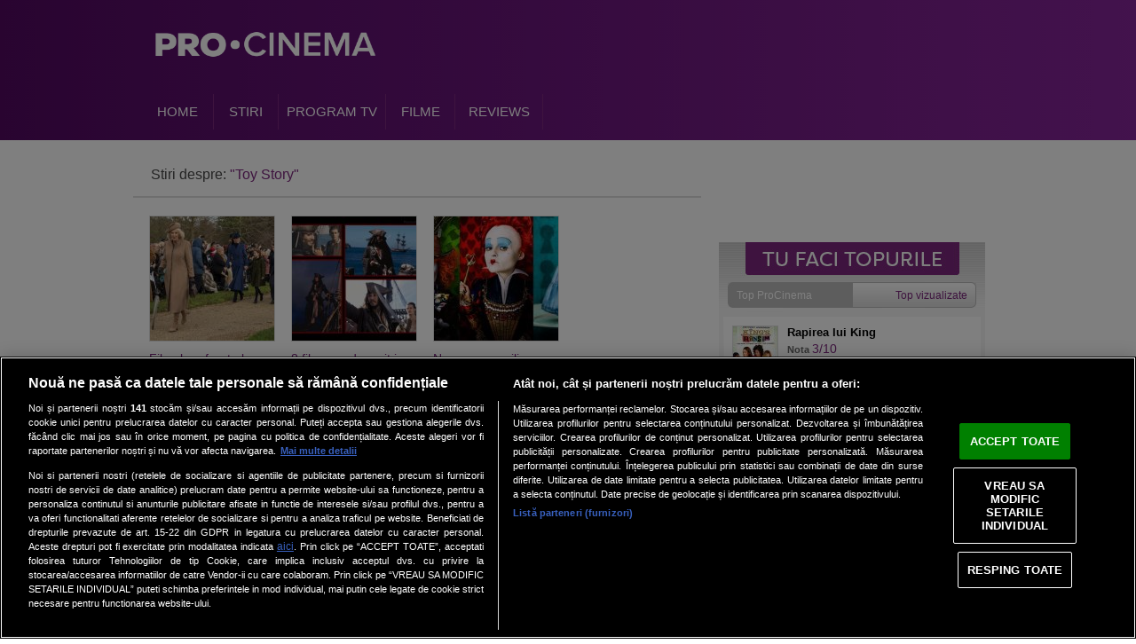

--- FILE ---
content_type: text/html; charset=UTF-8
request_url: https://procinema.protv.ro/stiri-despre/toy-story
body_size: 8701
content:
<!DOCTYPE html PUBLIC "-//W3C//DTD XHTML 1.0 Transitional//EN" "http://www.w3.org/TR/xhtml1/DTD/xhtml1-transitional.dtd">
<html xmlns="http://www.w3.org/1999/xhtml">

<head>
        <title>Toy Story - procinema.protv.ro</title>    <!-- CookiePro Cookies Consent Notice start for protv.ro -->
    <script src="https://cookie-cdn.cookiepro.com/scripttemplates/otSDKStub.js" type="text/javascript" charset="UTF-8"
        data-domain-script="572c4df0-cf6b-4d07-9100-1e379156ce67"></script>
    <script type="text/javascript">
        function OptanonWrapper() { }
    </script>
    <!-- CookiePro Cookies Consent Notice end for protv.ro -->
    <script type="text/javascript">
        !function () { var insertGpt = function () { var element = document.createElement('script'), firstScript = document.getElementsByTagName('script')[0], url = 'https://www.googletagservices.com/tag/js/gpt.js'; element.async = !0, element.type = 'text/javascript', element.src = url, document.getElementsByTagName('head')[0].appendChild(element) }, cnt = 0, consentSetInterval = setInterval((function () { 600 === (cnt += 1) && clearInterval(consentSetInterval), void 0 !== window.__tcfapi && (clearInterval(consentSetInterval), window.__tcfapi('addEventListener', 2, (function (tcData, listenerSuccess) { var hasDeviceStorageAndAccessConsent, hasGoogleAdvertisingProductsConsent; listenerSuccess && ('tcloaded' !== tcData.eventStatus && 'useractioncomplete' !== tcData.eventStatus || (tcData.gdprApplies ? !tcData.purpose.consents[1] || (tcData.vendor.consents[755] || !1) && (console.log('GDPR & Consent'), insertGpt()) : (console.log('No GDPR'), insertGpt()))) }))), cnt++ }), 100) }();
    </script>
    <meta http-equiv="Content-Type" content="text/html; charset=UTF-8" />
<meta name="robots" content="max-image-preview:large, max-video-preview:-1" />
<meta name="rating" content="general" />
<meta name="description" content="Toy Story" />
<meta name="keywords" content="Toy Story" />    <meta http-equiv="Content-Type" content="text/html; charset=UTF-8">
    
    <link href="https://d1.a4w.ro/procinema/_css/procinema.ro_procinema_tag.css?q=1712129407" media="screen" rel="stylesheet" type="text/css" />
<link href="https://procinema.protv.ro/design/procinema/css/procinema-bar-now-in-cinema.css" media="screen" rel="stylesheet" type="text/css" />    <meta property="fb:admins" content="658907503" />
    <meta property="fb:page_id" content="441040750261" />
    <meta property="og:site_name" content="Procinema" />
    <link href="https://d1.a4w.ro/procinema/design/images/favicon.ico" rel="Shortcut Icon" type="image/ico" />
    <link rel="apple-touch-icon-precomposed" sizes="57x57" href="https://d1.a4w.ro/procinema/design/images/apple-touch-icon-57x57.png" />
    <link rel="apple-touch-icon-precomposed" sizes="114x114" href="https://d1.a4w.ro/procinema/design/images/apple-touch-icon-114x114.png" />
    <link rel="apple-touch-icon-precomposed" sizes="72x72" href="https://d1.a4w.ro/procinema/design/images/apple-touch-icon-72x72.png" />
    <link rel="apple-touch-icon-precomposed" sizes="144x144" href="https://d1.a4w.ro/procinema/design/images/apple-touch-icon-144x144.png" />
    <link rel="apple-touch-icon-precomposed" sizes="60x60" href="https://d1.a4w.ro/procinema/design/images/apple-touch-icon-60x60.png" />
    <link rel="apple-touch-icon-precomposed" sizes="120x120" href="https://d1.a4w.ro/procinema/design/images/apple-touch-icon-120x120.png" />
    <link rel="apple-touch-icon-precomposed" sizes="76x76" href="https://d1.a4w.ro/procinema/design/images/apple-touch-icon-76x76.png" />
    <link rel="apple-touch-icon-precomposed" sizes="152x152" href="https://d1.a4w.ro/procinema/design/images/apple-touch-icon-152x152.png" />
    <link rel="icon" type="image/png" href="https://d1.a4w.ro/procinema/design/images/favicon-196x196.png" sizes="196x196" />
    <link rel="icon" type="image/png" href="https://d1.a4w.ro/procinema/design/images/favicon-96x96.png" sizes="96x96" />
    <link rel="icon" type="image/png" href="https://d1.a4w.ro/procinema/design/images/favicon-32x32.png" sizes="32x32" />
    <link rel="icon" type="image/png" href="https://d1.a4w.ro/procinema/design/images/favicon-16x16.png" sizes="16x16" />
    <link rel="icon" type="image/png" href="https://d1.a4w.ro/procinema/design/images/favicon-128.png" sizes="128x128" />
    <meta name="PRO CINEMA" content="&nbsp;" />
    <meta name="msapplication-TileColor" content="#FFFFFF" />
    <meta name="msapplication-TileImage" content="mstile-144x144.png" />
    <meta name="msapplication-square70x70logo" content="mstile-70x70.png" />
    <meta name="msapplication-square150x150logo" content="mstile-150x150.png" />
    <meta name="msapplication-wide310x150logo" content="mstile-310x150.png" />
    <meta name="msapplication-square310x310logo" content="mstile-310x310.png" />
    <script type="text/javascript" src="//ajax.googleapis.com/ajax/libs/jquery/1.8.1/jquery.min.js"></script>
    <script type="text/javascript">
        if (document.location.protocol == 'http:') {
            var Tynt = Tynt || []; Tynt.push('bPLBtQ7Aer35hMadbi-bpO'); Tynt.i = { "ap": " Citeste mai mult pe: " };
            (function () { var s = document.createElement('script'); s.async = "async"; s.type = "text/javascript"; s.src = 'http://tcr.tynt.com/ti.js'; var h = document.getElementsByTagName('script')[0]; h.parentNode.insertBefore(s, h); })();
        }
    </script>
    <script type="text/javascript">
                var domain = 'https:';
        var site_url = 'https://procinema.protv.ro/';
        var DESIGN_URL = 'https://d1.a4w.ro/procinema/design/';
        var VIDEO_PLAYER = 'tfm';
        var error_message = '';
        var bula = '';
        var current_day = '2026-01-20';
                    var demo = "N";
                            var section = 'procinema_home';
            </script>

                
        <link href="https://assets.protv.ro/assets/widgets/voyo/cum-ne-vezi/widget-cum-ne-vezi.css" media="all" rel="stylesheet" type="text/css" />

    <!-- Cxense SATI script begin -->
    <script type="text/javascript">
        window.cX = window.cX || {}; cX.callQueue = cX.callQueue || [];
        cX.callQueue.push(['setSiteId', '1136227972865927385']);
        cX.callQueue.push(['sendPageViewEvent']);
    </script>
    <script type="text/javascript" async src="//code3.adtlgc.com/js/sati_init.js"></script>
    <script type="text/javascript">
        (function (d, s, e, t) {
            e = d.createElement(s); e.type = 'text/java' + s; e.async = 'async';
            e.src = 'http' + ('https:' === location.protocol ? 's://s' : '://') + 'cdn.cxense.com/cx.js';
            t = d.getElementsByTagName(s)[0]; t.parentNode.insertBefore(e, t);
        })(document, 'script');
    </script>
    <!-- Cxense SATI script end -->

        <script type='text/javascript'>
        var googletag = googletag || {};
        googletag.cmd = googletag.cmd || [];
        var cX = cX || {};
        cX.callQueue = cX.callQueue || [];
                    cX.callQueue.push(['invoke', function () {
                googletag.cmd.push(function () {
                    googletag.defineSlot("/36564804/procinema/branding", [[1, 3], [970, 250], [1, 1]], "div-gpt-ad-1507129859545-0").addService(googletag.pubads()).setTargeting("CxSegments", cX.getUserSegmentIds({ persistedQueryId: "d99789c9dfe1a7182127f4e561fe292eaefcff25" })).setCollapseEmptyDiv(true);
                    googletag.defineSlot("/36564804/procinema/leaderboard", [728, 90], "div-gpt-ad-1507129859545-1").addService(googletag.pubads()).setTargeting("CxSegments", cX.getUserSegmentIds({ persistedQueryId: "d99789c9dfe1a7182127f4e561fe292eaefcff25" })).setCollapseEmptyDiv(true);
                    googletag.defineSlot("/36564804/procinema/billboard", [970, 250], "div-gpt-ad-1507129859545-2").addService(googletag.pubads()).setTargeting("CxSegments", cX.getUserSegmentIds({ persistedQueryId: "d99789c9dfe1a7182127f4e561fe292eaefcff25" })).setCollapseEmptyDiv(true);
                                        googletag.defineSlot("/36564804/procinema/rectangle", [[300, 250], [300, 600]], "div-gpt-ad-1507129859545-4").addService(googletag.pubads()).setTargeting("CxSegments", cX.getUserSegmentIds({ persistedQueryId: "d99789c9dfe1a7182127f4e561fe292eaefcff25" })).setCollapseEmptyDiv(true);
                    googletag.defineSlot("/36564804/procinema/rectangle2", [[300, 250], [300, 600]], "div-gpt-ad-1507129859545-5").addService(googletag.pubads()).setTargeting("CxSegments", cX.getUserSegmentIds({ persistedQueryId: "d99789c9dfe1a7182127f4e561fe292eaefcff25" })).setCollapseEmptyDiv(true);
                    googletag.defineSlot("/36564804/procinema/rectangle3", [[300, 250], [300, 600]], "div-gpt-ad-1507129859545-6").addService(googletag.pubads()).setTargeting("CxSegments", cX.getUserSegmentIds({ persistedQueryId: "d99789c9dfe1a7182127f4e561fe292eaefcff25" })).setCollapseEmptyDiv(true);
                    googletag.defineSlot("/36564804/procinema/billboard2", [970, 250], "div-gpt-ad-1507129859545-7").addService(googletag.pubads()).setTargeting("CxSegments", cX.getUserSegmentIds({ persistedQueryId: "d99789c9dfe1a7182127f4e561fe292eaefcff25" })).setCollapseEmptyDiv(true);
                    googletag.defineOutOfPageSlot("/36564804/procinema/special", "div-gpt-ad-1507129859545-8").addService(googletag.pubads()).setTargeting("CxSegments", cX.getUserSegmentIds({ persistedQueryId: "d99789c9dfe1a7182127f4e561fe292eaefcff25" }));
                    googletag.pubads().enableSingleRequest(); googletag.enableServices();
                });
            }]);

            if (window.googletag && googletag.apiReady) {
                googletag.pubads().addEventListener('slotOnload', function (event) {
                    googletag.pubads().disableInitialLoad();
                    googletag.pubads().setRequestNonPersonalizedAds(nonPersonalizedAds);
                    googletag.pubads().refresh([event.slot]);
                });
            }
            </script>
        <meta name="cXenseParse:pageclass" content="frontpage" />
    <meta name="cXenseParse:url" content="https://procinema.protv.ro/stiri-despre/toy-story" />
    <!-- Google Tag Manager -->
<script>(function(w,d,s,l,i){w[l]=w[l]||[];w[l].push({'gtm.start':
new Date().getTime(),event:'gtm.js'});var f=d.getElementsByTagName(s)[0],
j=d.createElement(s),dl=l!='dataLayer'?'&l='+l:'';j.async=true;j.src=
'https://www.googletagmanager.com/gtm.js?id='+i+dl;f.parentNode.insertBefore(j,f);
})(window,document,'script','dataLayer','GTM-NR8M7R9');</script>
<!-- End Google Tag Manager --></head>

<body>
    <!-- Google Tag Manager (noscript) -->
<noscript><iframe src="https://www.googletagmanager.com/ns.html?id=GTM-NR8M7R9"
height="0" width="0" style="display:none;visibility:hidden"></iframe></noscript>
<!-- End Google Tag Manager (noscript) -->
    <div id="fb-root"></div>
    <!-- facebook sources -->
    <script>(function (d, s, id) {
                var js, fjs = d.getElementsByTagName(s)[0];
                if (d.getElementById(id)) return;
                js = d.createElement(s); js.id = id;
                js.src = "//connect.facebook.net/en_US/all.js#xfbml=1&appId=209076255791550";
                fjs.parentNode.insertBefore(js, fjs);
            }(document, 'script', 'facebook-jssdk'));</script>
    <script type="text/javascript">var _kiq = _kiq || [];</script>
    <script type="text/javascript" src="//s3.amazonaws.com/ki.js/22390/4tE.js" async="true"></script>
            <div class="containerAll">
        
<div class="adsTopBranding">
        <!-- DFP procinema, branding :BEGIN-->
        <div id="div-gpt-ad-1507129859545-0">
            <script data-delay="true">
                cX.callQueue.push(["invoke", function() {
                    googletag.cmd.push(function() { googletag.display("div-gpt-ad-1507129859545-0"); });
                }]);
            </script>
        </div>        <!-- DFP procinema, branding :END-->
</div>
<div class="header">
    <div class="container">
        <a href="https://procinema.protv.ro/" class="logo" title="Procinema">
            <img alt="Brand" class="not-focusable" src="https://d1.a4w.ro/procinema/design/images/logo-procinema.png">
        </a>
                        <div class="menuContainer">
            <ul id="jsddm" class="menu">
                <li><a href="https://procinema.protv.ro/" title="Prima pagina" class="Home"><span>Home</span></a></li>
<!--                <li><a href="--><!--alegefilmul" title="Campania Alege Filmul" class="--><!--"><span>Alege filmul</span></a></li>-->
                                                        <li>
                        <a href="https://procinema.protv.ro/stiri/" class="Stiri" title="Stiri"><span>Stiri</span></a>
                                                    <ul>
                                                                                            <li>
                                    <a href="https://procinema.protv.ro/stiri/premiile-gopo" title="Premiile Gopo">
                                        Premiile Gopo                                    </a>
                                </li>
                                                                                            <li>
                                    <a href="https://procinema.protv.ro/stiri/globurile-de-aur" title="Globurile de Aur">
                                        Globurile de Aur                                    </a>
                                </li>
                                                                                            <li>
                                    <a href="https://procinema.protv.ro/stiri/cannes" title="Cannes">
                                        Cannes                                    </a>
                                </li>
                                                                                            <li>
                                    <a href="https://procinema.protv.ro/stiri/oscar" title="Oscar">
                                        Oscar                                    </a>
                                </li>
                                                                                            <li>
                                    <a href="https://procinema.protv.ro/stiri/star-life" title="Star life">
                                        Star life                                    </a>
                                </li>
                                                                                            <li>
                                    <a href="https://procinema.protv.ro/stiri/gossip" title="Gossip">
                                        Gossip                                    </a>
                                </li>
                                                                                            <li>
                                    <a href="https://procinema.protv.ro/stiri/movie-time" title="Movie time">
                                        Movie time                                    </a>
                                </li>
                                                                                            <li>
                                    <a href="https://procinema.protv.ro/stiri/tiff-2012" title="Tiff 2012">
                                        Tiff 2012                                    </a>
                                </li>
                                                        </ul>
                                            </li>
                                                        <li>
                        <a href="https://procinema.protv.ro/program-tv/" class="Program Tv" title="Program Tv"><span>Program Tv</span></a>
                                            </li>
                                                        <li>
                        <a href="https://procinema.protv.ro/filme/" class="Filme" title="Filme"><span>Filme</span></a>
                                            </li>
                                                        <li>
                        <a href="https://procinema.protv.ro/reviews/" class="Reviews" title="Reviews"><span>Reviews</span></a>
                                                    <ul>
                                                                                            <li>
                                    <a href="https://procinema.protv.ro/reviews/dan-becerescu" title="Dan Becerescu">
                                        Dan Becerescu                                    </a>
                                </li>
                                                                                            <li>
                                    <a href="https://procinema.protv.ro/reviews/adela-ghidoveanu" title="Adela Ghidoveanu">
                                        Adela Ghidoveanu                                    </a>
                                </li>
                                                        </ul>
                                            </li>
                                <!-- <li><a href="https://procinema.protv.ro/stiri/care-este-filmul-tau-preferat-descrie-l-in-cel-mai-creativ-mod-si-poti-castiga-3-nopti-la-mare.html" title="PRO CINEMA - Cinemascop" target="_blank"><span class="link-concurs" style="padding:5px; color: #45F0DF !important; font-weight: bold;">CONCURS</span></a></li -->
            </ul>
                    </div>
    </div>
</div>

<div class="underMenuBanner">
            <!-- DFP procinema, billboard :BEGIN-->
        <div id="div-gpt-ad-1507129859545-2">
            <script data-delay="true">
                cX.callQueue.push(["invoke", function() {
                    googletag.cmd.push(function() { googletag.display("div-gpt-ad-1507129859545-2"); });
                }]);
            </script>
        </div>        <!-- DFP procinema, billboard :END-->
    </div>        <div class="container">
                        
            <div class="white">

                <div class="leftSide">
                    <div class="tagDescription">
    <h1>Stiri despre: <span class="searchWordColored">"Toy Story"</span></h1>
    <div class="clear"></div>
</div>

        <!-- box stire arhiva -->
    <div class="tagsNews">
    	<div class="imageContainer">
        	<a href="https://procinema.protv.ro/stiri/filmul-preferat-al-printesei-charlotte-fiica-printului-william-este-perfect-pentru-un-copil-de-opt-ani.html" title="Filmul preferat al Prințesei Charlotte, fiica Prințului William, este perfect pentru un copil de opt ani" class="image"><img src="https://assets.sport.ro/assets/procinema/2024/01/06/image_galleries/36309/filmul-preferat-al-printesei-charlotte-fiica-printului-william-este-perfect-pentru-un-copil-de-opt-ani_2_1_size9.jpg" width="140" height="140" border="0" title="Filmul preferat al Prințesei Charlotte, fiica Prințului William, este perfect pentru un copil de opt ani" alt="Filmul preferat al Prințesei Charlotte, fiica Prințului William, este perfect pentru un copil de opt ani" /></a>
        </div>
        <a href="https://procinema.protv.ro/stiri/filmul-preferat-al-printesei-charlotte-fiica-printului-william-este-perfect-pentru-un-copil-de-opt-ani.html" title="Filmul preferat al Prințesei Charlotte, fiica Prințului William, este perfect pentru un copil de opt ani" class="title">
	Filmul preferat al Prințesei Charlotte, fiica Prințului William, este perfect pentru un copil de opt ani
</a>
        <div class="text">
	Este un film preferat de familie, care a generat încasări de peste 3 miliarde de lire sterline, iar a cincea parte ...</div>
        <div class="details">
            <span class="date">6 ianuarie 2024 02:16</span>
            <span class="views">37</span>
            <a href="https://procinema.protv.ro/stiri/filmul-preferat-al-printesei-charlotte-fiica-printului-william-este-perfect-pentru-un-copil-de-opt-ani.html#comentarii" title="Opinii despre Filmul preferat al Prințesei Charlotte, fiica Prințului William, este perfect pentru un copil de opt ani" class="comments">0</a>
        </div>
    </div>
    <!-- end box stire arhiva -->
	                <!-- box stire arhiva -->
    <div class="tagsNews">
    	<div class="imageContainer">
        	<a href="https://procinema.protv.ro/stiri/8-filme-au-depasit-in-istorie-pragul-de-un-miliard-de-dolari-johnny-depp-e-cel-mai-mare-star-de-box-office.html" title="8 filme au depasit in istorie pragul de UN miliard de dolari: Johnny Depp e cel mai mare star de box office" class="image"><img src="https://assets.sport.ro/assets/procinema/2011/07/07/image_galleries/16705/8-filme-care-au-stras-pesye-1-miliard-de-dolari-incasari_8_size9.jpg" width="140" height="140" border="0" title="8 filme au depasit in istorie pragul de UN miliard de dolari: Johnny Depp e cel mai mare star de box office" alt="8 filme au depasit in istorie pragul de UN miliard de dolari: Johnny Depp e cel mai mare star de box office" /></a>
        </div>
        <a href="https://procinema.protv.ro/stiri/8-filme-au-depasit-in-istorie-pragul-de-un-miliard-de-dolari-johnny-depp-e-cel-mai-mare-star-de-box-office.html" title="8 filme au depasit in istorie pragul de UN miliard de dolari: Johnny Depp e cel mai mare star de box office" class="title">
	8 filme au depasit in istorie pragul de UN miliard de dolari: Johnny Depp e cel mai mare star de box office
</a>
        <div class="text">
	Doar 8 filme au depasit pragul de 1miliard de dolari incasari la nivel global. Ultima productie intrata in clubul ...</div>
        <div class="details">
            <span class="date">7 iulie 2011 16:26</span>
            <span class="views">15021</span>
            <a href="https://procinema.protv.ro/stiri/8-filme-au-depasit-in-istorie-pragul-de-un-miliard-de-dolari-johnny-depp-e-cel-mai-mare-star-de-box-office.html#comentarii" title="Opinii despre 8 filme au depasit in istorie pragul de UN miliard de dolari: Johnny Depp e cel mai mare star de box office" class="comments">10</a>
        </div>
    </div>
    <!-- end box stire arhiva -->
	                <!-- box stire arhiva -->
    <div class="tagsNews">
    	<div class="imageContainer">
        	<a href="https://procinema.protv.ro/stiri/ne-au-scos-milioane-de-dolari-din-buzunare-ce-filme-au-dominat-box-office-ul-in-2010-partea-1.html" title="Ne-au scos milioane de dolari din buzunare! Ce filme au dominat BOX OFFICE-ul in 2010! PARTEA 1" class="image"><img src="https://assets.sport.ro/assets/procinema/2011/05/23/image_galleries/14838/ne-au-scos-milioane-de-dolari-din-buzunare-ce-filme-au-dominat-box-office-ul-in-2010-partea-1_1_size9.jpg" width="140" height="140" border="0" title="Ne-au scos milioane de dolari din buzunare! Ce filme au dominat BOX OFFICE-ul in 2010! PARTEA 1" alt="Ne-au scos milioane de dolari din buzunare! Ce filme au dominat BOX OFFICE-ul in 2010! PARTEA 1" /></a>
        </div>
        <a href="https://procinema.protv.ro/stiri/ne-au-scos-milioane-de-dolari-din-buzunare-ce-filme-au-dominat-box-office-ul-in-2010-partea-1.html" title="Ne-au scos milioane de dolari din buzunare! Ce filme au dominat BOX OFFICE-ul in 2010! PARTEA 1" class="title">
	Ne-au scos milioane de dolari din buzunare! Ce filme au dominat BOX OFFICE-ul in 2010! PARTEA 1
</a>
        <div class="text">
	Cine spune ca partea a doua a unui film nu e niciodata la fel de buna ca prima se insala amarnic! Sau poate ca nu ...</div>
        <div class="details">
            <span class="date">23 mai 2011 11:40</span>
            <span class="views">785</span>
            <a href="https://procinema.protv.ro/stiri/ne-au-scos-milioane-de-dolari-din-buzunare-ce-filme-au-dominat-box-office-ul-in-2010-partea-1.html#comentarii" title="Opinii despre Ne-au scos milioane de dolari din buzunare! Ce filme au dominat BOX OFFICE-ul in 2010! PARTEA 1" class="comments">0</a>
        </div>
    </div>
    <!-- end box stire arhiva -->
	            	

<div class="clear"></div>

	<div class="pagination">
    	<ul>
            <!-- Previous page link -->
                            <li><a href="#arhiva" class="active" title="&lsaquo; Inapoi">&lsaquo; Inapoi</a></li>
                        
            <!-- Numbered page links -->
                                                <li><a href="#arhiva" class="active" title="Pagina 1">1</a></li>
                                        
            <!-- Next page link -->
                            <li><a href="#arhiva" class="active" title="Inainte &rsaquo;">Inainte &rsaquo;</a></li>
                	</ul>
        <div class="clear"></div>
	</div>



<div class="clear"></div>                </div>

                                    <script  type="text/javascript">
    ids_right_column = Array();
</script>
<div id="rightColumn" class="rightSide">

                    <div id="rectangle-banner" class="box">
                        <!-- DFP procinema, rectangle :BEGIN-->
                        <div id="div-gpt-ad-1507129859545-4">
            <script data-delay="true">
                cX.callQueue.push(["invoke", function() {
                    googletag.cmd.push(function() { googletag.display("div-gpt-ad-1507129859545-4"); });
                }]);
            </script>
        </div>                        <!-- DFP procinema, rectangle :END-->
                    </div>
                                            <div class="box" id="custom_box_1" style="border: 0; width: 300px; text-align: left;">
                                <span>
                                    <div>

<div class="fb-page" data-href="https://www.facebook.com/procinema.ro" data-tabs="timeline" data-width="" data-height="" data-small-header="true" data-adapt-container-width="true" data-hide-cover="false" data-show-facepile="true"><blockquote cite="https://www.facebook.com/procinema.ro" class="fb-xfbml-parse-ignore"><a href="https://www.facebook.com/procinema.ro">PRO Cinema</a></blockquote></div>

</div>
                                </span>
                            </div>
                                            <div id="rectangle-banner" class="box">
                        <!-- DFP procinema, rectangle2 :BEGIN-->
                        <div id="div-gpt-ad-1507129859545-5">
            <script data-delay="true">
                cX.callQueue.push(["invoke", function() {
                    googletag.cmd.push(function() { googletag.display("div-gpt-ad-1507129859545-5"); });
                }]);
            </script>
        </div>                        <!-- DFP procinema, rectangle2 :END-->
                    </div>
                											
					                        <div id="top-procinema" class="rightTops">
                            <div class="boxTabs">
    <a href="javascript:void(0);" title="Top ProCinema" onclick="get_top('TopPro')" class="btnTopPro">Top ProCinema</a>
    <a href="javascript:void(0);" title="Top vizualizate" onclick="get_top('TopViz')" class="btnTopVizActive">Top vizualizate</a>
    <div class="clear"></div>
</div>
<div id="top_procinema" class="boxContent">
            <a href="https://procinema.protv.ro/filme/rapirea-lui-king" title="Rapirea lui King" class="moviesTopItem">
            <span class="poster">
                <img src="https://assets.sport.ro/assets/procinema/2008/12/30/image_galleries/782/rapirea-lui-king_size6.jpg" width="50" height="76" border="0" title="" alt="" />
            </span>
            <span class="title">Rapirea lui King</span>
            <span class="nota">Nota <span class="notaRed">3/10</span></span>
            <span class="text">Malcolm King este un om de afaceri foarte bogat şi...</span>
        </a>
            <a href="https://procinema.protv.ro/filme/ricki-and-the-flash" title="Ricki and The Flash" class="moviesTopItem">
            <span class="poster">
                <img src="https://assets.sport.ro/assets/procinema/2015/05/14/image_galleries/34215/ricki-and-the-flash_size6._v1_sx640_sy720_" width="50" height="76" border="0" title="" alt="" />
            </span>
            <span class="title">
	Ricki and The Flash
</span>
            <span class="nota">Nota <span class="notaRed">9.5/10</span></span>
            <span class="text"><p>
	Meryl Streep, premiata cu 3 trofee Oscar, aduce...</p></span>
        </a>
            <a href="https://procinema.protv.ro/filme/nebunie-curata" title="Nebunie curata" class="moviesTopItem">
            <span class="poster">
                <img src="https://assets.sport.ro/assets/procinema/2010/02/21/image_galleries/412/nebunie-curata_size6.jpg" width="50" height="76" border="0" title="" alt="" />
            </span>
            <span class="title">Nebunie curata</span>
            <span class="nota">Nota <span class="notaRed">0/10</span></span>
            <span class="text">Jason Lair tocmai s-a despartit de sotia lui si locuieste...</span>
        </a>
            <a href="https://procinema.protv.ro/filme/steve-jobs" title="Steve Jobs" class="moviesTopItem">
            <span class="poster">
                <img src="https://assets.sport.ro/assets/procinema/2015/05/19/image_galleries/34235/steve-jobs_size6._v1_sx640_sy720_" width="50" height="76" border="0" title="" alt="" />
            </span>
            <span class="title">
	Steve Jobs
</span>
            <span class="nota">Nota <span class="notaRed">8.5/10</span></span>
            <span class="text"><p>
	Steve Jobs, filmul regizat de Danny Boyle si scris...</p></span>
        </a>
            <a href="https://procinema.protv.ro/filme/baschetii-fermecati-2" title="Baschetii fermecati 2" class="moviesTopItem">
            <span class="poster">
                <img src="https://assets.sport.ro/assets/procinema/2011/02/25/image_galleries/2791/baschetii-fermecati-2_size6.jpg" width="50" height="76" border="0" title="" alt="" />
            </span>
            <span class="title">
	Baschetii fermecati 2
</span>
            <span class="nota">Nota <span class="notaRed">10/10</span></span>
            <span class="text"><p>
	Jerome Jenkins Jr. nu este deloc complexat de...</p></span>
        </a>
            <a href="https://procinema.protv.ro/filme/stapanul-inelelor-intoarcerea-regelui-the-lord-of-the-rings-the-return-of-the-king" title="Stapanul Inelelor: Intoarcerea Regelui" class="moviesTopItem">
            <span class="poster">
                <img src="https://assets.sport.ro/assets/procinema/2009/01/15/image_galleries/10055/stapanul-inelelor-intoarcerea-regelui-1_size6.jpg" width="50" height="76" border="0" title="" alt="" />
            </span>
            <span class="title">
	Stapanul Inelelor: Intoarcerea Regelui
</span>
            <span class="nota">Nota <span class="notaRed">9.4/10</span></span>
            <span class="text"><p>
	&Icirc;n cea de-a treia parte a trilogiei lui...</p></span>
        </a>
            <a href="https://procinema.protv.ro/filme/lectii-pentru-mama" title="Lectii pentru mama" class="moviesTopItem">
            <span class="poster">
                <img src="https://assets.sport.ro/assets/procinema/2014/05/09/image_galleries/32356/lectii-pentru-mama_size6.20130127110351" width="50" height="76" border="0" title="" alt="" />
            </span>
            <span class="title">Lectii pentru mama</span>
            <span class="nota">Nota <span class="notaRed">10/10</span></span>
            <span class="text">	Ca mama singura, Grace (Eva Mendes) este nevoita sa...</span>
        </a>
            <a href="https://procinema.protv.ro/filme/barbara" title="Barbara" class="moviesTopItem">
            <span class="poster">
                <img src="https://assets.sport.ro/assets/procinema/2013/02/15/image_galleries/29173/barbara_size6.jpg" width="50" height="76" border="0" title="" alt="" />
            </span>
            <span class="title">Barbara</span>
            <span class="nota">Nota <span class="notaRed">0/10</span></span>
            <span class="text"><p>
	Barbara este o doctorita din Berlinul de Est al...</p></span>
        </a>
            <a href="https://procinema.protv.ro/filme/in-pat-cu-dusmanul" title="In pat cu dusmanul" class="moviesTopItem">
            <span class="poster">
                <img src="https://assets.sport.ro/assets/procinema/2012/02/21/image_galleries/24863/in-pat-cu-dusmanul_size6._v1" width="50" height="76" border="0" title="" alt="" />
            </span>
            <span class="title">
	In pat cu dusmanul
</span>
            <span class="nota">Nota <span class="notaRed">7.3/10</span></span>
            <span class="text"><p>
	Sara este sotia unui bogat consilier in domeniul...</p></span>
        </a>
            <a href="https://procinema.protv.ro/filme/craiasa-zapezii" title="Craiasa zapezii" class="moviesTopItem">
            <span class="poster">
                <img src="https://assets.sport.ro/assets/procinema/2007/12/14/image_galleries/1228/craiasa-zapezii_size6.jpg" width="50" height="76" border="0" title="" alt="" />
            </span>
            <span class="title">Craiasa zapezii</span>
            <span class="nota">Nota <span class="notaRed">8.9/10</span></span>
            <span class="text">Inspirat dupa povestea lui Hans Christian Andersen\'s...</span>
        </a>
        <div class="clear"></div>
</div>
<div id="top_vizualizari" class="boxContent"></div>                        </div>
					                    <div id="rectangle-banner" class="box">
                        <!-- DFP procinema, rectangle3 :BEGIN-->
                        <div id="div-gpt-ad-1507129859545-6">
            <script data-delay="true">
                cX.callQueue.push(["invoke", function() {
                    googletag.cmd.push(function() { googletag.display("div-gpt-ad-1507129859545-6"); });
                }]);
            </script>
        </div>                        <!-- DFP procinema, rectangle3 :END-->
                    </div>
                    <div id="bannerRight" class="box">
        
    </div>    

            
        
        
        
        
       
        
        
</div>                
                                
            </div>
            <div class="underMenuBanner">
                <!-- DFP procinema, billboard2 :BEGIN-->
                <div id="div-gpt-ad-1507129859545-7">
            <script data-delay="true">
                cX.callQueue.push(["invoke", function() {
                    googletag.cmd.push(function() { googletag.display("div-gpt-ad-1507129859545-7"); });
                }]);
            </script>
        </div>                <!-- DFP procinema, billboard2 :END-->
            </div>
                    </div>
    </div>
    <div class="clearfix"></div>

    <div id="ibu_footer_container">
        <link href="https://assets.sport.ro/design/footer/footer.css?v=12184" rel="stylesheet" media="screen" type="text/css" />
<div id="ibu_footer_container">
    <div class="footer-internet-main">
        <div class="container">
            <div class="footerinternet">
                <div class="footer-internet-column">
                    <div id="cinema" class="cat-group">
                        <div class="cat-title" onclick="toggle_visibility('category-cinema');">Cinema</div>
                        <div id="category-cinema">
                            <a href="https://procinema.protv.ro/" target="blank">PRO•CINEMA</a>
                        </div>
                    </div>
                    <div id="entertainment" class="cat-group">
                        <div class="cat-title" onclick="toggle_visibility('category-entertainment');">Divertisment</div>
                        <div id="category-entertainment">
                            <a href="https://www.protv.ro/" target="blank">PRO•TV</a>
                            <a href="https://protv.ro/emisiuni/romaniiautalent" target="blank">Romanii au talent</a>
                            <a href="https://protv.ro/emisiuni/vocearomaniei" target="blank">Vocea Romaniei</a>
                            <a href="https://protv.ro/emisiuni/lasfierbinti" target="blank">Las Fierbinti</a>
                            <a href="https://protv.ro/emisiuni/lamaruta" target="blank">La Maruta</a>
                            <a href="https://protv.ro/emisiuni/apropotv" target="blank">Apropo TV</a>
                        </div>
                    </div>
                </div>
                <div class="footer-internet-column">
                    <div id="news" class="cat-group">
                        <div class="cat-title" onclick="toggle_visibility('category-news');">Stiri</div>
                        <div id="category-news">
                            <a href="https://stirileprotv.ro/" target="blank">Stirile PRO•TV</a>
                            <a href="https://stirileprotv.ro/romania-te-iubesc/" target="blank">Romania, te iubesc!</a>
                        </div>
                    </div>
                    <div id="tech" class="cat-group">
                        <div class="cat-title" onclick="toggle_visibility('category-tech');">Tehnologie</div>
                        <div id="category-tech">
                            <a href="https://ilikeit.stirileprotv.ro" target="blank">I Like IT</a>
                        </div>
                    </div>
                    <div id="sport" class="cat-group">
                        <div class="cat-title" onclick="toggle_visibility('category-sport');">Sport</div>
                        <div id="category-sport">
                            <a href="https://www.sport.ro/" target="blank">Sport.ro</a>
                            <a href="http://proarena.sport.ro/" target="blank">PRO•ARENA</a>
                        </div>
                    </div>
                </div>
                <div class="footer-internet-column">
                    <div id="jobs" class="cat-group">
                        <div class="cat-title" onclick="toggle_visibility('category-jobs');">Joburi PRO</div>
                        <div id="category-jobs">
                            <a target="blank" href="https://www.linkedin.com/company/pro-tv/">Job-uri disponibile PRO•TV</a>
                        </div>
                    </div>
                    <div id="lifestyle" class="cat-group">
                        <div class="cat-title" onclick="toggle_visibility('category-lifestyle');">Lifestyle</div>
                        <div id="category-lifestyle">
                            <a target="blank" href="https://doctordebine.protv.ro">Doctor de Bine</a>
                            <a target="blank" href="https://acasatv.protv.ro/">Acasă</a>
                            <a target="blank" href="https://acasagold.protv.ro/">Acasă Gold</a>
                            <a target="blank" href="https://perfecte.protv.ro/">Perfecte</a>
                            <a target="blank" href="https://debarbati.protv.ro/">DeBarbati</a>
                            <a target="blank" href="https://foodstory.protv.ro/">Foodstory</a>
                        </div>
                    </div>
                    <div id="economy" class="cat-group">
                        <div class="cat-title" onclick="toggle_visibility('category-economy');">Economic</div>
                        <div id="category-economy">
                            <a target="blank" href="https://ibani.stirileprotv.ro/">iBani</a>
                        </div>
                    </div>
                </div>
                <div class="footer-internet-column">
                    <div id="voyo" class="cat-group">
                        <div class="cat-title"><a target="blank" href="https://voyo.protv.ro/">Voyo</a></div>
                    </div>
                    <div id="aboutpro" class="cat-group">
                        <div class="cat-title" onclick="toggle_visibility('category-aboutpro');">Despre</div>
                        <div id="category-aboutpro">
                                <!-- <a target="blank" href="https://www.protv.ro/about-cookies">Politica de Cookie</a> -->
                            <a target="blank" href="https://www.protv.ro/gdpr/confidentialitate">Politica Confidentialitate</a>
                            <a target="blank" href="https://www.protv.ro/contacte/">Contact</a>
                        </div>
                    </div>
                </div>
            </div>
        </div>
    </div>
</div>
<script type="text/javascript">
    var opensanssheet = document.createElement("link");
    opensanssheet.type = "text/css";
    opensanssheet.rel = "stylesheet";
    opensanssheet.media = "all";
    opensanssheet.href = "https://fonts.googleapis.com/css?family=Open+Sans:300italic,400italic,600italic,700italic,400,300,600,700,800";
    document.getElementsByTagName("head")[0].appendChild(opensanssheet);
</script>
<!-- end footer-internet -->

<script type="text/javascript">
    var w = window,
            d = document,
            e = d.documentElement,
            g = d.getElementsByTagName('body')[0],
            z = w.innerWidth || e.clientWidth || g.clientWidth,
            y = w.innerHeight || e.clientHeight || g.clientHeight;

    function toggle_visibility(id) {
        var e = document.getElementById(id);
        //console.log(e);
        if (z < 992) {
            e.style.display = ((e.style.display !== 'block') ? 'block' : 'none');
        }
    }
</script>
        
    </div>
                <!-- DFP procinema, special :BEGIN-->
            <div id="div-gpt-ad-1507129859545-8">
            <script data-delay="true">
                cX.callQueue.push(["invoke", function() {
                    googletag.cmd.push(function() { googletag.display("div-gpt-ad-1507129859545-8"); });
                }]);
            </script>
        </div>            <!-- DFP procinema, special :END-->
                <script type="text/javascript" data-delay="true" src="https://d1.a4w.ro/procinema/_javascript/procinema.ro_procinema_tag_index.js?q=1664376914"></script><br>
        <script type="text/javascript" src="https://procinema.protv.ro/libraries/javascript/jquery-1.11.0.min.js"></script>
    <script type="text/javascript" src="https://procinema.protv.ro/libraries/javascript/jquery-migrate-1.2.1.min.js"></script>
    <script type="text/javascript" src="https://procinema.protv.ro/libraries/javascript/procinema/slick/slick.min.js"></script>
    <script>
        jQuery(document).ready(function () {
            jQuery('#sliderMain').slick({
                slidesToShow: 1,
                slidesToScroll: 1,
                arrows: true,
                dots: true,
                fade: true
            });



        });
    </script>
    <!-- WIDGET APP VOYO -->
    <script type="text/javascript" src="https://assets.protv.ro/assets/widgets/voyo/cum-ne-vezi/widget-cum-ne-vezi-nc.js"></script>
    <!-- /WIDGET APP VOYO -->
        <!-- GENERATION TIME 0.30247592926025 -->

    <!-- Zontera Body End Code :BEGIN-->
    <script src="https://procinema.protv.ro/libraries/javascript/checkadblock.js"></script>
    <!--pageFair code-->
    <script type="text/javascript">
        (function () {
            function async_load(script_url) {
                var protocol = ('https:' == document.location.protocol ? 'https://' : 'http://');
                var s = document.createElement('script'); s.src = protocol + script_url;
                var x = document.getElementsByTagName('script')[0]; x.parentNode.insertBefore(s, x);
            }
            bm_website_code = '799FFBFD9582444A';
            jQuery(document).ready(function () { async_load('asset.pagefair.com/measure.min.js') });
            jQuery(document).ready(function () { async_load('asset.pagefair.net/ads.min.js') });
        })();
    </script>
    <!-- CookiePro Cookies Settings button start -->
    <a id="ot-sdk-btn" class="optanon-toggle-display">
        <span class="ot-sdk-btn-text"> Modifică setările cookies </span>
        <span class="ot-sdk-btn-icon"></span>
    </a>
    <!-- CookiePro Cookies Settings button end -->
    <script>
        var nonPersonalizedAds = 1;
        if (OptanonActiveGroups.match(/,C0009,/)) {
            nonPersonalizedAds = 0;
        } else {
                nonPersonalizedAds = 1;
        }
    </script>
</body>

</html>

--- FILE ---
content_type: text/css
request_url: https://d1.a4w.ro/procinema/_css/procinema.ro_procinema_tag.css?q=1712129407
body_size: 21363
content:
/* Generated by 10.135.1.194 at : 2024-04-03 10:30:07 1688467848   by class ZendExt_Classes_OneAsset */ 


/*   From file  /www/ro_cms_2013/public_html/design/procinema/css/style.css*/

/*!
 * Copyright PRO TV S.A. All rights reserved.
 * Author: Mihai Ciobanu
 * UPDATED on 2017.08.21
 * ******************************************
 * Author: Mihaela
 * responsiveness
 * UPDATED on 2023.07.04
*/
@charset "utf-8";

:root {
  --primary-color: #520961; /* mov inchis */
  --secondary-color: #87259b; /* mov deschis */
  --third-color: #460654; /* logo color */
}

/* css reset */
html,
body,
div,
span,
applet,
object,
iframe,
h1,
h2,
h3,
h4,
h5,
h6,
p,
blockquote,
pre,
a,
abbr,
acronym,
address,
big,
cite,
code,
del,
dfn,
font,
img,
ins,
kbd,
q,
s,
samp,
small,
strike,
sub,
sup,
tt,
var,
dl,
dt,
dd,
ol,
ul,
li,
fieldset,
form,
label,
legend,
caption {
  padding: 0;
  margin: 0;
  border: 0;
  outline: 0;
  font-weight: inherit;
  font-style: inherit;
  font-size: 100%;
  font-family: inherit;
  vertical-align: baseline;
}
table,
tbody,
tfoot,
thead,
tr,
th,
td {
  margin: 0;
  outline: 0;
}
button:focus {
  outline: 0;
}
button::-moz-focus-inner {
  border: 0;
  padding: 0;
}
ol,
ul {
  list-style-position: outside;
  list-style-type: none;
  list-style-image: none;
}
/* end css reset */

/* clearfix */
.clearfix:after {
  visibility: hidden;
  display: block;
  font-size: 0;
  content: ' ';
  clear: both;
  height: 0;
}
* html .clearfix {
  zoom: 1;
} /* IE6 */
*:first-child + html .clearfix {
  zoom: 1;
} /* IE7 */
/* end clearfix */

body,
td,
th {
  font-family: Arial, Helvetica, sans-serif;
  font-size: 12px;
  color: #000000;
}
body {
  font-size: 16px;
  /* background: url(https://d1.a4w.ro/procinema/design/images/bg_procinema-new.jpg) no-repeat top center ; */
  background-color: #fff;
  background-attachment: fixed;
  background-clip: padding-box;
  background-size: cover;
}

/* LINKS
----------------------------------------------------------------------------*/
a:link {
  color: #7d287e;
  text-decoration: none;
  -webkit-transition: all 300ms linear;
  -moz-transition: all 300ms linear;
  -o-transition: all 300ms linear;
  transition: all 300ms linear;
}
a:visited {
  color: #7d287e;
  text-decoration: none;
  -webkit-transition: all 300ms linear;
  -moz-transition: all 300ms linear;
  -o-transition: all 300ms linear;
  transition: all 300ms linear;
}
a:hover {
  color: var(--primary-color);
  text-decoration: none;
  -webkit-transition: all 300ms linear;
  -moz-transition: all 300ms linear;
  -o-transition: all 300ms linear;
  transition: all 300ms linear;
}
a:active {
  color: var(--primary-color);
  text-decoration: none;
  -webkit-transition: all 300ms linear;
  -moz-transition: all 300ms linear;
  -o-transition: all 300ms linear;
  transition: all 300ms linear;
}

a.blueLink {
  font-weight: bold;
  color: #801b54;
  text-decoration: none;
  -webkit-transition: all 300ms linear;
  -moz-transition: all 300ms linear;
  -o-transition: all 300ms linear;
  transition: all 300ms linear;
}

a.blueLink:hover {
  text-decoration: underline;
  -webkit-transition: all 300ms linear;
  -moz-transition: all 300ms linear;
  -o-transition: all 300ms linear;
  transition: all 300ms linear;
}
/* END LINKS
----------------------------------------------------------------------------*/

.container {
  width: 980px;
  margin: 0 auto;
  position: relative;
}

.clear {
  clear: both;
}

span.clear {
  clear: both;
}

/* OVERHEADER
----------------------------------------------------------------------------*/
.overheader {
  width: 100%;
  height: 30px;
  clear: both;
  display: block;
  position: relative;
  /*    background:url(https://d1.a4w.ro/procinema/design/images/bg_overheader.jpg) repeat-x bottom #0e1b36;*/
  background-color: var(--primary-color);
  border-bottom: 1px solid #801b54;
  z-index: 9;
}

.oContent {
  width: 980px;
  height: 30px;
  margin: 0 auto;
  /*    background:url(https://d1.a4w.ro/procinema/design/images/line_overheader.jpg) repeat-x bottom;*/
}

.siteMenu {
  float: left;
  padding: 8px 0 0 0;
  font-size: 11px;
  color: #444444;
}

.siteMenu a {
  color: #ffffff;
}

.allSites {
  float: right;
  padding: 8px 0 0 0;
  font-size: 11px;
  color: #ffffff;
}

.allSites a {
  float: left;
  margin: 0 0 0 10px;
  color: #ffffff;
}
/* END OVERHEADER
----------------------------------------------------------------------------*/

/* TOP AND SKY BANNERS
----------------------------------------------------------------------------*/
.adsTopBranding {
  /*width:1000px;*/
  display: block;
  text-align: center;
  position: relative;
  margin: 0 auto;
}
.adsTopBranding div[id='div-gpt-ad-1507129859545-0'] {
  z-index: -1;
}

.adsTopBranding div[id='div-gpt-ad-1507129859545-0'] div {
  margin: 0 auto;
}

.adTopBranding {
  width: 980px;
  position: relative;
}

.adSkyLeft {
  width: 120px;
  position: absolute;
  left: -120px;
  top: 0;
}

.adSkyRight {
  width: 120px;
  position: absolute;
  right: -120px;
  top: 0;
}
/* END TOP AND SKY BANNERS
----------------------------------------------------------------------------*/

span.voyoSmiley {
  width: 16px;
  height: 16px;
  display: inline-block;
  background: url(http://d1.a4w.ro/voyo/voyo.png) no-repeat 0 0;
}

a.title span.voyoSmiley {
  width: 23px;
  height: 23px;
  display: inline-block;
  background: url(http://d1.a4w.ro/voyo/voyo-big.png) no-repeat 0 0;
}

/* HEADER
----------------------------------------------------------------------------*/
.header {
  position: relative;
  z-index: 3;
  margin: 0 auto;
  padding: 0 0 9px 0;
  background: rgb(82, 9, 97);
  background: -moz-linear-gradient(90deg, rgba(82, 9, 97, 1) 0%, rgba(135, 37, 155, 1) 100%);
  background: -webkit-linear-gradient(90deg, rgba(82, 9, 97, 1) 0%, rgba(135, 37, 155, 1) 100%);
  background: linear-gradient(90deg, rgba(82, 9, 97, 1) 0%, rgba(135, 37, 155, 1) 100%);
  filter: progid:DXImageTransform.Microsoft.gradient(startColorstr="#520961",endColorstr="#87259b",GradientType=1);
}

a.logo {
  display: flex;
  align-items: center;
  width: 100%;
  height: 100px;
  padding-left: 25px;
  /* background:url(https://d1.a4w.ro/procinema/design/images/logo-procinema.png) no-repeat center center; */
}

a.logo img {
  width: 250px;
}

a.headerAd {
  height: 20px;
  float: right;
  display: block;
  padding: 10px 0 0 0;
  font-size: 10px;
  color: #bbbbbb;
}

.banner728x90 {
  width: 728px;
  height: 90px;
  float: right;
}

.menuContainer {
  width: 980px;
  height: 40px;
  padding: 0px 0 9px 0;
  background: transparent;
  /*    background:url(https://d1.a4w.ro/procinema/design/images/bg_menu.png) no-repeat 0 0 transparent;*/
}

ul.menu {
  float: left;
  margin: 0px;
  padding: 6px 0 0 0px;
}

ul.menu li {
  float: left;
}

ul.menu li a {
  height: 40px;
  line-height: 40px;
  text-align: center;
  text-decoration: none;
  display: block;
  border-right: 1px solid rgba(125, 40, 126, 1);
}
ul.menu li a span {
  width: 100%;
  padding: 0px 0 0 0;
  font-size: 15px;
  color: #ffffff;
  text-align: center;
  text-transform: uppercase;
}
ul.menu li a:hover,
ul.menu li a:focus {
  background-color: #7d287e;
}
ul.menu li a.Home {
  width: 80px;
  margin-left: 10px;
  /*    background-position:0 0;*/
}
ul.menu li a.Home:hover {
  width: 80px;
  /*    background-position:0 -40px;*/
}
ul.menu li a.HomeActive {
  width: 80px;
  margin-left: 10px;
  /*    background-position:0 -40px;*/
}

ul.menu li a.Stiri {
  width: 72px;
  /*    background-position:-84px 0;*/
}

ul.menu li a.Stiri:hover {
  width: 72px;
  /*    background-position:-84px -40px;*/
}

ul.menu li a.StiriActive {
  width: 72px;
  /*    background-position:-84px -40px;*/
}

ul.menu li a.Program {
  /*    background:url(https://d1.a4w.ro/procinema/design/images/sprite_menu_program_new.jpg) no-repeat 0 0;*/
}

ul.menu li a.Tv {
  width: 120px;
  height: 40px;
  margin: 0px;
  /*    background-position:0 0;*/
}

ul.menu li a.TvActive {
  width: 120px;
  height: 40px;
  margin: 0px;
  /*    background-position:0 -40px;*/
}

ul.menu li a.Tv:hover {
  /*    background-position:0 -40px;*/
}

ul.menu li a.Cinema {
  width: 74px;
  height: 22px;
  margin: 15px 15px 0 10px;
  /*    background-position:-37px 0;*/
}

ul.menu li a.Cinema:hover {
  /*    background-position:-37px -22px;*/
}

ul.menu li a.CinemaActive {
  width: 74px;
  height: 22px;
  margin: 15px 15px 0 10px;
  /*    background-position:-37px -22px;*/
}

ul.menu li a.Filme {
  width: 77px;
  /*    background-position:-156px 0;*/
}

ul.menu li a.Filme:hover {
  width: 77px;
  /*    background-position:-156px -40px;*/
}

ul.menu li a.FilmeActive {
  width: 77px;
  /*    background-position:-156px -40px;*/
}

ul.menu li a.Video {
  width: 77px;
  /*    background-position:-233px 0;*/
}

ul.menu li a.Video:hover {
  width: 77px;
  /*    background-position:-233px -40px;*/
}

ul.menu li a.VideoActive {
  width: 77px;
  /*    background-position:-233px -40px;*/
}

ul.menu li a.Reviews {
  width: 98px;
  /*    background-position:-309px 0;*/
}

ul.menu li a.Reviews:hover {
  width: 98px;
  /*    background-position:-309px -40px;*/
}

ul.menu li a.ReviewsActive {
  width: 98px;
  /*    background-position:-309px -40px;*/
}

ul.menu li a.BoxOffice {
  width: 114px;
  /*    background-position:-408px 0;*/
}

ul.menu li a.BoxOffice:hover {
  width: 114px;
  /*    background-position:-408px -40px;*/
}

ul.menu li a.BoxOfficeActive {
  width: 114px;
  /*    background-position:-408px -40px;*/
}

#jsddm li ul {
  margin: 0;
  padding: 3px 0;
  position: absolute;
  font-size: 14px;
  visibility: hidden;
  background: #7d287e;
  z-index: 12;
}

#jsddm li ul li {
  float: none;
  display: inline;
}

#jsddm li ul li a {
  width: auto;
  height: auto;
  padding: 3px 20px;
  font-size: 10px;
  color: #ffffff;
  background: var(--primary-color);
  text-decoration: none;
  text-transform: uppercase;
}

#jsddm li ul li a:hover {
  background: #7d287e;
}

.searchBox {
  width: 160px;
  float: right;
  padding: 15px 15px 0 0;
}

.searchInput {
  width: 130px;
  height: 20px;
  float: left;
  padding: 1px 4px;
  margin: 0;
  font-size: 12px;
  color: #4c4c4c;
  border: 0 none;
  background: #ffffff;
}

a.btnSearch {
  width: 22px;
  height: 22px;
  float: left;
  display: block;
  text-decoration: none;
  background: url(https://d1.a4w.ro/procinema/design/images/btn_search.jpg) no-repeat 0 0 #ffffff;
}

.underMenuBanner {
  width: 980px;
  clear: both;
  text-align: center;
  margin: 10px auto;
}
/* END HEADER
----------------------------------------------------------------------------*/

/* COVER
----------------------------------------------------------------------------*/
.cover {
  width: 980px;
  height: 432px;
  float: left;
  position: relative;
}

.coverImage {
  width: 980px;
  height: 350px;
}
/* END COVER
----------------------------------------------------------------------------*/

/* WHITE
----------------------------------------------------------------------------*/
.white {
  width: 980px;
  float: left;
  padding: 20px 0 0 0;
  background: #ffffff;
}
/* END WHITE
----------------------------------------------------------------------------*/

/* LEFT SIDE
----------------------------------------------------------------------------*/
.leftSide {
  width: 640px;
  float: left;
  overflow: hidden;
}

ul.breadcrumbs {
  width: 620px;
  float: left;
  padding: 0 0 15px 20px;
  text-align: left;
  font-size: 12px;
}

ul.breadcrumbs li {
  float: left;
  padding: 0 5px 0 0;
}

ul.breadcrumbs li a {
  float: left;
  color: #656565;
}
/* END LEFT SIDE
----------------------------------------------------------------------------*/

/* LEFT NEWS COLUMN
----------------------------------------------------------------------------*/
.leftNewsColumn {
  width: 190px;
  float: left;
  padding: 0 20px 0 10px;
}

.leftNews {
  padding: 0 0 20px 0px;
}

.homeNews {
  /*    background:url(https://d1.a4w.ro/procinema/design/images/bg_small_article.jpg) no-repeat 0 0;*/
}

.leftNews a.category {
  float: left;
  padding: 8px 10px 8px 10px;
  font-size: 11px;
  color: #ffffff;
  text-decoration: none;
  text-transform: uppercase;
  /*    background:url(https://d1.a4w.ro/procinema/design/images/bg_small_article_category.jpg) no-repeat 0 0 #c91613;*/
  background-color: #7d287e;
}

.leftNews .imageContainer {
  float: left;
  position: relative;
  padding: 0;
}

.leftNews a.image {
  display: block;
  padding: 0;
  text-decoration: none;
}

.leftNews a.title {
  display: block;
  padding: 7px 0 0 0;
  font-size: 18px;
  line-height: 23px;
  color: #000000;
  text-align: left;
  text-decoration: none;
}

.leftNews a.title:hover {
  color: #7d287e;
  text-decoration: none;
}

.leftNews .text {
  padding: 7px 0 0 0;
  font-size: 12px;
  line-height: 17px;
  color: #343434;
  text-align: left;
}

.leftNews .details {
  padding: 10px 0 0 0;
  font-size: 10px;
  text-align: left;
  color: #898989;
}

.leftNews .details .comments {
  float: left;
  padding: 0 20px 0 0;
  margin: 0 10px 0 0;
  background: url(https://d1.a4w.ro/procinema/design/images/sprite_details.gif) no-repeat right top;
  border: 0 none;
}

.leftNews .details .views {
  float: left;
  padding: 0 20px 0 0;
  margin: 0 10px 0 0;
  background: url(https://d1.a4w.ro/procinema/design/images/sprite_details.gif) no-repeat right;
}

.leftNews .details .votes {
  float: left;
  padding: 0 20px 0 0;
  margin: 0 10px 0 0;
  background: url(https://d1.a4w.ro/procinema/design/images/sprite_details.gif) no-repeat right bottom;
}

.leftNews .details .tags {
  padding: 4px 0 0 0;
}

.leftRelated {
  width: 180px;
  float: left;
  margin: 10px 0 0 0;
  border-top: solid 1px #cbcbcb;
}

.leftRelated a {
  display: block;
  padding: 7px 3px;
  font-size: 12px;
  line-height: 17px;
  font-weight: bold;
  color: #222222;
  text-decoration: none;
  background: #eeeeee;
  border-top: solid 1px #ffffff;
  border-bottom: solid 1px #cbcbcb;
}

.leftRelated a:hover {
  text-decoration: underline;
}

.leftRelated .polll {
  display: block;
  padding: 8px;
  margin: 10px 0;
  color: #ffffff;
  background: url(https://d1.a4w.ro/procinema/design/images/bg_black_lines.jpg) no-repeat 0 0 #000000;
  -moz-border-radius: 6px;
  -webkit-border-radius: 6px;
  border-radius: 6px;
}

.leftRelated .polll .title {
  padding: 0 0 10px 0;
  font-size: 16px;
  text-align: left;
}

.leftRelated .polll ul.sondaj {
  padding: 0 0 10px 0;
}

.leftRelated .polll ul.sondaj li {
  padding: 0 0 5px 0;
}

.leftRelated .polll .voteazaPoll {
  font-size: 11px;
  padding: 5px 8px 4px 9px;
}

.leftRelated .polll a.veziRezultate {
  display: inline;
  padding: 0;
  margin: 0;
  font-size: 11px;
  font-weight: normal;
  background: none;
  border: 0 none;
}

.leftRelated .polll .pollResults .results ul li {
  padding: 10px 0 0 0;
}
/* END LEFT NEWS COLUMN
----------------------------------------------------------------------------*/

/* RIGHT NEWS COLUMN
----------------------------------------------------------------------------*/
.rightNewsColumn {
  width: 410px;
  float: left;
  padding: 0 0 0 9px;
  border-left: solid 1px #b2b2b2;
}

.rightNews {
  padding: 0 0 20px 0px;
}

.rightNews a.category {
  float: left;
  padding: 8px 10px 8px 10px;
  font-size: 11px;
  color: #ffffff;
  text-decoration: none;
  text-transform: uppercase;
  /*    background:url(https://d1.a4w.ro/procinema/design/images/bg_small_article_category.jpg) no-repeat 0 0 #c91613;*/
  background-color: #7d287e;
}

.rightNews .imageContainer {
  float: left;
  position: relative;
  padding: 0;
}

.rightNews a.image {
  display: block;
  padding: 0;
  text-decoration: none;
}

.rightNews a.title {
  display: block;
  padding: 7px 0 0 0;
  font-size: 24px;
  line-height: 30px;
  color: #000000;
  text-align: left;
  text-decoration: none;
}

.rightNews a.title:hover,
.rightNews a.title:focus {
  color: #7d287e;
  text-decoration: none;
}

.rightNews .text {
  padding: 7px 0 0 0;
  font-size: 12px;
  line-height: 17px;
  color: #343434;
  text-align: left;
}

.rightNews .details {
  padding: 10px 0 0 0;
  font-size: 10px;
  text-align: left;
  color: #898989;
}

.rightNews .details .comments {
  float: left;
  padding: 0 20px 0 0;
  margin: 0 10px 0 0;
  background: url(https://d1.a4w.ro/procinema/design/images/sprite_details.gif) no-repeat right top;
  border: 0 none;
}

.rightNews .details .views {
  float: left;
  padding: 0 20px 0 0;
  margin: 0 10px 0 0;
  background: url(https://d1.a4w.ro/procinema/design/images/sprite_details.gif) no-repeat right;
}

.rightNews .details .votes {
  float: left;
  padding: 0 20px 0 0;
  margin: 0 10px 0 0;
  background: url(https://d1.a4w.ro/procinema/design/images/sprite_details.gif) no-repeat right bottom;
}

.rightNews .details .tags {
  padding: 4px 0 0 0;
}

.rightRelated {
  width: 400px;
  float: left;
  margin: 10px 0 0 0;
  border-top: solid 1px #cbcbcb;
}

.rightRelated .relatedItem {
  width: 400px;
  float: left;
  padding: 10px 0;
  background: #eeeeee;
  border-top: solid 1px #ffffff;
  border-bottom: solid 1px #cbcbcb;
}

.rightRelated .relatedItem a.relatedImage {
  width: 78px;
  height: 52px;
  float: left;
  overflow: hidden;
  text-decoration: none;
}

.rightRelated .relatedItem a.relatedTitle {
  width: 310px;
  float: right;
  padding: 7px 3px 0 0;
  font-size: 13px;
  line-height: 18px;
  font-weight: bold;
  text-align: left;
  color: #222222;
  text-decoration: none;
}

.rightRelated .relatedItem a.relatedTitle:hover {
  text-decoration: underline;
}

.rightRelated .polll {
  display: block;
  padding: 10px;
  margin: 10px 0;
  color: #ffffff;
  background: url(https://d1.a4w.ro/procinema/design/images/bg_black_lines.jpg) no-repeat 0 0 #000000;
  -moz-border-radius: 6px;
  -webkit-border-radius: 6px;
  border-radius: 6px;
}

.rightRelated .polll .title {
  padding: 0 0 10px 0;
  font-size: 16px;
  text-align: left;
}

.rightRelated .polll ul.sondaj {
  padding: 0 0 10px 0;
}

.rightRelated .polll ul.sondaj li {
  padding: 0 0 5px 0;
}

.rightRelated .polll .pollResults .results ul li {
  padding: 10px 0 0 0;
}
/* END RIGHT NEWS COLUMN
----------------------------------------------------------------------------*/

.homeBoxOffice {
  width: 630px;
  float: left;
  border-radius: 8px;
  padding: 0 0 0 10px;
  margin: 0 0 20px 10px;
  background: url(https://d1.a4w.ro/procinema/design/images/home_boxoffice_bg_us_only.jpg) no-repeat -10px 0px #f5f5f5;
}

.homeBoxOffice a.boxTitle {
  width: 630px;
  height: 42px;
  display: block;
  text-decoration: none;
}

.boUsa {
  width: 300px;
  float: left;
  padding: 8px 0 10px 10px;
  color: #000;
  text-align: left;
}

.boRo {
  width: 300px;
  float: left;
  padding: 8px 0 10px 10px;
  color: #000;
  text-align: left;
}

.homeBoxOffice .boxContent {
  width: 600px;
  float: left;
  margin: 0 0 0 10px;
  border-top: solid 1px #dddddd;
}

.homeBoxOffice .boxContent a.item {
  height: 32px;
  display: block;
  padding: 9px 9px 9px 0;
  background: url(https://d1.a4w.ro/procinema/design/images/right_box_office_row.jpg) repeat-x 0 0;
  border-bottom: solid 1px #dddddd;
  text-decoration: none;
}

.homeBoxOffice .boxContent a.item:hover {
  background: none #f5f5f5;
}

.homeBoxOffice .boxContent a.item .number {
  float: left;
  padding: 8px 0 0 0;
  margin: 0 10px;
  font-size: 16px;
  color: #7d287e;
  text-align: right;
}

.homeBoxOffice .boxContent a.item .poster {
  width: 20px;
  height: 30px;
  float: left;
  margin: 0 10px 0 0;
  border: solid 1px #dddddd;
}

.homeBoxOffice .boxContent a.item .title {
  width: 230px;
  float: left;
  padding: 1px 0 0 0;
  font-size: 13px;
  color: #000000;
  text-align: left;
}

.homeBoxOffice .boxContent a.item .money {
  padding: 5px 0 0 0;
  font-size: 12px;
  color: #7d287e;
}

.homeBoxOffice .boxContent a.more {
  display: block;
  text-align: right;
  font-size: 12px;
  color: #000000;
  padding: 10px;
  border-bottom: solid 1px #dddddd;
}

/* REVIEW BOX
----------------------------------------------------------------------------*/
.reviewBox {
  padding: 26px 0 20px 8px;
  /*    background:url(https://d1.a4w.ro/procinema/design/images/title_review_box.jpg) no-repeat 0 0;*/
  background-color: var(--primary-color);
  margin-bottom: 20px;
}

.reviewBox .column {
  width: 200px;
  float: left;
  margin: 0 0 0 1px;
}

.reviewBox .column a.reviewer {
  width: 200px;
  height: 42px;
  display: block;
  overflow: hidden;
  /*    background:url(https://d1.a4w.ro/procinema/design/images/bg_black_lines.jpg) no-repeat left top #000000;*/
}

.reviewBoxItem {
  width: 200px;
  display: block;
  position: relative;
  margin: 10px 0 0 0;
  background: url(https://d1.a4w.ro/procinema/design/images/bg_review_box_item.jpg) repeat-x 0 0;
}

.reviewBoxItem a.image {
  width: 50px;
  height: 76px;
  float: left;
  margin: 0 10px 0 0;
  text-decoration: none;
}

.reviewBoxItem a.title {
  height: 50px;
  display: block;
  margin: 0 10px 0 0;
  font-size: 12px;
  font-weight: bold;
  line-height: 16px;
  color: #000;
  text-align: left;
  overflow: hidden;
}

.reviewBoxItem .nota {
  position: absolute;
  top: 50px;
  left: 60px;
  font-size: 16px;
  color: #000;
}

.reviewBoxItem .nota span.ten {
  font-size: 12px;
  color: #888;
}

.reviewBoxItem .rating {
  width: 180px;
  float: left;
  padding: 10px 0 10px 20px;
  margin: 1px 0 0 0;
  background: #f5f5f5;
  -moz-border-radius: 0 0 6px 6px;
  -webkit-border-radius: 0 0 6px 6px;
  border-radius: 0 0 6px 6px;
}
/* END REVIEW BOX
----------------------------------------------------------------------------*/

/* CATEGORY ARCHIVE
----------------------------------------------------------------------------*/
.archive {
  width: 640px;
  float: left;
  margin: 20px 0 20px 0;
  background: url(https://d1.a4w.ro/procinema/design/images/bg_white_lines.jpg) no-repeat left top #ffffff;
  border-bottom: solid 1px #f0f0f0;
  overflow: hidden;
}

.archive h4 {
  width: 620px;
  float: left;
  padding: 13px 0 0 20px;
  text-align: left;
  font-size: 18px;
  color: #434343;
  border-bottom: solid 1px #ffffff;
}

.archive .item {
  width: 140px;
  float: left;
  padding: 15px 0 15px 20px;
}

.archive .item .imageContainer {
  float: left;
  position: relative;
  padding: 0;
  margin: 0 0 10px 0;
}

.archive .item a.image {
  width: 140px;
  height: 140px;
  display: block;
  overflow: hidden;
  text-decoration: none;
}

.archive .item a.title {
  font-size: 14px;
  line-height: 18px;
  text-align: left;
  color: #000000;
}

.archive .item span.data {
  display: block;
  padding: 5px 0 0 0;
  font-size: 10px;
  color: #656565;
}

.paginationControl {
  font-weight: bold;
}

.paginationControl .disabled {
  float: left;
  padding: 5px 10px;
  margin: 0 0 0 5px;
  border-top: 1px solid #f0f0f0;
}

.paginationControl .selected {
  float: left;
  padding: 5px 10px;
  margin: 0 0 0 5px;
  color: #000000;
  background: #fafafa;
  border-top: 1px solid #f0f0f0;
}

.paginationControl a {
  float: left;
  padding: 5px 10px;
  margin: 0 0 0 5px;
  color: #6c65ff;
  text-decoration: none;
  border-top: 1px solid #f0f0f0;
}

.paginationControl a:hover {
  float: left;
  padding: 5px 10px;
  margin: 0 0 0 5px;
  color: #6c65ff;
  text-decoration: underline;
  background: #fafafa;
}
/* END CATEGORY ARCHIVE
----------------------------------------------------------------------------*/

/* HOMEPAGE TV AND CINEMA BOX
----------------------------------------------------------------------------*/
.homeTvCinema {
  width: 640px;
  float: left;
  margin: 0 0 20px 0;
  background: url(https://d1.a4w.ro/procinema/design/images/bg_black_lines.jpg) no-repeat left top #000000;
}

.homeTvColumn {
  width: 290px;
  float: left;
  margin: 0 0 10px 20px;
}

.hcWhite {
  width: 290px;
  float: left;
  margin: 0 0 10px 0;
  background: #fff;
  -moz-border-radius: 4px;
  -webkit-border-radius: 4px;
  border-radius: 4px;
}

a.titleNowOnTv {
  width: 290px;
  height: 20px;
  float: left;
  display: block;
  padding: 10px 0 7px 0;
  background: url(https://d1.a4w.ro/procinema/design/images/title_acum_la_tv.jpg) no-repeat 10px 10px;
}

a.titleNowOnTv span {
  visibility: hidden;
  display: none;
}

.homeTvItem {
  height: 78px;
  display: block;
  padding: 10px;
  border-bottom: solid 1px #f5f5f5;
  -moz-border-radius: 4px;
  -webkit-border-radius: 4px;
  border-radius: 4px;
}

.homeTvItemLarge {
  width: 279px;
  height: 78px;
  display: block;
  float: left;
  padding: 10px 20px;
  border-right: solid 1px #ccc;
  -moz-border-radius: 4px;
  -webkit-border-radius: 4px;
  border-radius: 4px;
}

.homeTvItem a.title,
.homeTvItemLarge a.title {
  display: block;
  padding: 7px 0 0 0;
  font-size: 16px;
  color: #000;
  text-align: left;
  text-decoration: none;
}

.homeTvItem a.title:hover,
.homeTvItemLarge a.title:hover {
  text-decoration: underline;
}

.letfItems {
  width: 100px;
  float: left;
  padding: 5px 0 0 0;
}

.homeTvItem .hour,
.homeTvItemLarge .hour {
  display: block;
  font-size: 24px;
  line-height: 24px;
  color: #000000;
  font-weight: bold;
  text-align: left;
}

.homeTvItem a.post,
.homeTvItemLarge a.post {
  display: block;
  padding: 4px 0 0 0;
  font-size: 11px;
  color: #e00000;
  text-align: left;
  text-decoration: none;
}

.homeTvItem a.post:hover,
.homeTvItemLarge a.post:hover {
  text-decoration: underline;
}

a.postTv {
  width: 140px;
  height: 40px;
  float: right;
  display: block;
  margin: 5px 0 0 0;
  border: solid 1px #dddddd;
}

a.postTv:hover {
  border: solid 1px #bbbbbb;
}

a.btnSeeTv {
  width: 150px;
  height: 29px;
  float: right;
  display: block;
  background: url(https://d1.a4w.ro/procinema/design/images/btn_see_tv.jpg) no-repeat 0 0;
}

a.btnSeeTv span {
  visibility: hidden;
  display: none;
}

.homeCinemaColumn {
  width: 290px;
  float: left;
  margin: 0 0 10px 20px;
}

a.titleNowInCinema {
  width: 290px;
  height: 20px;
  float: left;
  display: block;
  padding: 10px 0 7px 0;
  background: url(https://d1.a4w.ro/procinema/design/images/title_acum_la_cinema.jpg) no-repeat 10px 10px;
}

a.titleNowInCinema span {
  visibility: hidden;
  display: none;
}

.homeCinemaItem {
  height: 78px;
  display: block;
  padding: 10px;
  border-bottom: solid 1px #f5f5f5;
  -moz-border-radius: 4px;
  -webkit-border-radius: 4px;
  border-radius: 4px;
}

.homeCinemaItem a.image {
  width: 50px;
  height: 76px;
  float: left;
  margin: 0 10px 0 0;
  border: solid 1px #dddddd;
}

.homeCinemaItem a.image:hover {
  border: solid 1px #bbbbbb;
}

.homeCinemaItem a.title {
  display: block;
  padding: 7px 0 0 0;
  font-size: 16px;
  color: #000;
  text-align: left;
  text-decoration: none;
}

.homeCinemaItem a.title:hover {
  text-decoration: underline;
}

.homeCinemaItem .hour {
  display: block;
  padding: 5px 0 0 0;
  font-size: 16px;
  font-weight: bold;
  color: #444444;
  text-align: left;
}

.homeCinemaItem a.cinema {
  display: block;
  padding: 5px 0 0 0;
  font-size: 11px;
  color: #e00000;
  text-align: left;
  text-decoration: none;
}

.homeCinemaItem a.cinema:hover {
  text-decoration: underline;
}

a.btnSeeCinema {
  text-decoration: none;
  width: 190px;
  height: 29px;
  float: right;
  display: block;
  background: #7d287e;
  text-align: center;
  line-height: 29px;
  border-radius: 4px;
  -webkit-transition: all 600ms linear;
  -moz-transition: all 600ms linear;
  -o-transition: all 600ms linear;
  transition: all 600ms linear;
  /*    background:url(https://d1.a4w.ro/procinema/design/images/btn_see_cinema.jpg) no-repeat 0 0;*/
}
a.btnSeeCinema span {
  /*visibility:hidden;
    display:none;*/
  text-transform: uppercase;
  color: #ffffff;
  font-size: 11px;
}
a.btnSeeCinema span:after {
  content: ' ►';
}
a.btnSeeCinema:hover,
a.btnSeeCinema:focus {
  background: var(--primary-color);
  -webkit-transition: all 600ms linear;
  -moz-transition: all 600ms linear;
  -o-transition: all 600ms linear;
  transition: all 600ms linear;
}
.homeTvItem .hour {
  color: #909090 !important;
  display: block;
  font-size: 19px;
  line-height: 18px;
  color: #000000;
  font-weight: bold;
  text-align: left;
  padding: 2px 0px 0px 0px;
}

/* box recomandari */

a.titleRecommendedOnTv {
  width: 290px;
  height: 20px;
  float: left;
  display: block;
  padding: 10px 0 7px 0;
  background: url(https://d1.a4w.ro/procinema/design/images/recomandari_la_tv.jpg) no-repeat 10px 10px;
}

a.titleRecommendedOnTv span {
  visibility: hidden;
  display: none;
}

a.titleRecommendedInCinema {
  position: relative;
  cursor: pointer;
  text-decoration: none;
  text-transform: uppercase;
  width: 290px;
  height: 20px;
  display: block;
  padding: 10px 0px 7px 10px;
  /*    background:url(https://d1.a4w.ro/procinema/design/images/recomandari_la_cinema.jpg) no-repeat 10px 10px;*/
}
a.titleRecommendedInCinema:before {
  content: 'Recomandari la cinema';
  font-size: 20px;
  letter-spacing: 0.9px;
  line-height: 15px;
  font-weight: 300;
  color: #fff;
}
a.titleRecommendedInCinema span {
  visibility: hidden;
  display: none;
}

.homeCinemaItem a.cinema_recom {
  display: block;
  padding: 2px 0 0 0;
  font-size: 13px;
  color: #7d287e;
  text-align: left;
  text-decoration: none;
}

.homeCinemaItem a.cinema_recom:hover {
  text-decoration: underline;
}

.homeCinemaItem div.recom_cinema_actori {
  margin: 2px 0px 0px 0px;
}
.homeCinemaItem div.recom_cinema_actori a {
  color: #666666;
}
/* e: box recomandari */

/* END HOMEPAGE TV AND CINEMA BOX
----------------------------------------------------------------------------*/

/* HOMEPAGE TRAILERS BOX
----------------------------------------------------------------------------*/
.homeTrailers {
  width: 640px;
  float: left;
  margin: 0 0px 20px 10px;
  background: url(https://d1.a4w.ro/procinema/design/images/bg_black_lines.jpg) no-repeat left top #000000;
}

.homeTrailersTop {
  width: 620px;
  float: left;
  padding: 0 0 0 20px;
  border-bottom: solid 1px #343434;
}

.homeTrailersTop .title {
  float: left;
  padding: 13px 0 0 0;
  text-align: left;
  font-size: 18px;
  color: #ffffff;
}

.homeTrailersMenu {
  float: right;
  margin-right: 10px;
}

.homeTrailersMenu a {
  height: 20px;
  float: left;
  padding: 20px 10px 0px 10px;
  font-size: 12px;
  font-weight: bold;
  color: #ffffff;
  text-decoration: none;
  background: url(https://d1.a4w.ro/procinema/design/images/black_blue_tab.jpg) repeat-x 0 -41px;
}

.homeTrailersMenu a:hover {
  /*    background:url(https://d1.a4w.ro/procinema/design/images/black_blue_tab.jpg) repeat-x 0 0;*/
  background-color: #7d287e;
}

.homeTrailersMenu a.active {
  height: 20px;
  float: left;
  padding: 20px 10px 0px 10px;
  font-size: 12px;
  font-weight: bold;
  color: #ffffff;
  text-decoration: none;
  /*    background:url(https://d1.a4w.ro/procinema/design/images/black_blue_tab.jpg) repeat-x 0 0;*/
  background-color: #7d287e;
}

.homeTrailersMenu span.separator {
  width: 2px;
  height: 40px;
  float: left;
  display: block;
  background: url(https://d1.a4w.ro/procinema/design/images/black_separator.jpg) no-repeat 0 12px;
}

.homeTrailersContent {
  float: left;
  padding: 10px 0 0 0;
}

.bigTrailers {
  width: 400px;
  float: left;
  padding: 0 0 0 20px;
}

.bigTrailersContainer {
  width: 400px;
  float: left;
  position: relative;
}

.bigTrailers .nota {
  float: left;
  padding: 5px 0 10px 0;
  color: #ffffff;
  font-size: 16px;
}

.bigTrailers .nota span.onTen {
  font-size: 12px;
  color: #b2b2b2;
}

.bigTrailers .nota span.homeNoVotes {
  padding: 0 0 0 20px;
  font-size: 11px;
  color: #b2b2b2;
}

a.bigTrailer {
  width: 400px;
  height: 225px;
  float: left;
  text-decoration: none;
}

.smallTrailers {
  width: 220px;
  float: right;
}

a.smallTrailer {
  width: 200px;
  float: left;
  padding: 6px 0 6px 10px;
  margin: 0 0 0 10px;
  font-size: 11px;
  color: #b2b2b2;
  text-align: left;
  background: url(https://d1.a4w.ro/procinema/design/images/bg_grey_lines.jpg) repeat 0 0;
}

a.smallTrailer span {
  color: #b2b2b2;
}

a.smallTrailer:first-child,
a.smallTrailer:hover,
a.smallTrailer:focus {
  width: 200px;
  float: left;
  padding: 6px 0 6px 20px;
  margin: 0;
  font-size: 11px;
  color: #ffffff;
  text-align: left;
  /*    background:url(https://d1.a4w.ro/procinema/design/images/black_blue_tab.jpg) repeat-x 0 0;*/
  background: #7d287e;
}
.videoThumbContainer {
  width: 192px;
  float: left;
  margin: 0 10px 18px 11px;
  overflow: hidden;
}

.videoThumbContainer .videoThumb {
  width: 192px;
  height: 109px;
  position: relative;
  margin: 0 0 5px 0;
  overflow: hidden;
}

.videoThumbContainer .videoThumb a.image {
  width: 190px;
  height: 107px;
  display: block;
  text-decoration: none;
  border: solid 1px #838383;
  overflow: hidden;
}

.videoThumbContainer a.title {
  color: #ffffff;
  font-size: 14px;
  line-height: 18px;
  text-align: left;
}

a.moreTrailers {
  float: right;
  padding: 10px 20px;
  font-size: 11px;
  font-weight: bold;
  color: #7d287e;
}
/* END HOMEPAGE TRAILERS BOX
----------------------------------------------------------------------------*/

/* HOMEPAGE CINEMA BOX
----------------------------------------------------------------------------*/
.homeCinema {
  width: 640px;
  float: left;
  margin: 0 0 20px 10px;
  padding-bottom: 10px;
  /*    background:url(https://d1.a4w.ro/procinema/design/images/bg_white_lines.jpg) no-repeat left top #ffffff;
    border-bottom:solid 1px #f0f0f0;*/
  background: var(--primary-color);
  overflow: hidden;
}

.homeCinemaTop {
  width: 620px;
  float: left;
  padding: 0 10px 0 10px;
  border-bottom: solid 1px #801b54;
}

.homeCinemaTop .title {
  float: left;
  padding: 13px 0 0 0;
  text-align: left;
  font-size: 18px;
  color: #fff;
}

.homeCinemaMenu {
  float: right;
}

.homeCinemaMenu a {
  height: 20px;
  float: left;
  padding: 20px 10px 0px 10px;
  font-size: 12px;
  font-weight: bold;
  color: #ffffff;
  text-decoration: none;
  /*    background:url(https://d1.a4w.ro/procinema/design/images/black_blue_tab.jpg) repeat-x 0 -41px;*/
}

.homeCinemaMenu a:hover {
  color: #ffffff;
  /*    background:url(https://d1.a4w.ro/procinema/design/images/black_blue_tab.jpg) repeat-x 0 0;*/
}
.homeCinemaMenu a.active {
  height: 20px;
  float: left;
  padding: 20px 10px 0px 10px;
  font-size: 12px;
  font-weight: bold;
  color: #ffffff;
  text-decoration: none;
  /*    background:url(https://d1.a4w.ro/procinema/design/images/black_blue_tab.jpg) repeat-x 0 0;*/
}
.homeCinemaMenu span.separator {
  width: 2px;
  height: 40px;
  float: left;
  display: block;
  background: url(https://d1.a4w.ro/procinema/design/images/white_separator.jpg) no-repeat 0 12px;
}
.homeCinemaContent {
  width: 100%;
  float: left;
  margin: 0 10px 0 -10px;
}
.homeCinemaContent .item {
  width: 134px;
  height: 240px;
  float: left;
  position: relative;
  overflow: hidden;
  margin: 10px 0 0 23px;
}
.homeCinemaContent .item a.image {
  display: block;
  margin: 0 0 5px 0;
  text-decoration: none;
  border: solid 1px #801b54;
}

.homeCinemaContent .item a.image:hover {
  border: solid 1px #7d287e;
}

.homeCinemaContent .item a.title {
  color: #fff;
  text-align: left;
  text-decoration: none;
}

.homeCinemaContent .item a.title:hover {
  color: var(--secondary-color);
  text-decoration: none;
}

.homeCinemaContent .item .nota {
  position: absolute;
  padding: 5px;
  top: 176px;
  right: 1px;
  font-size: 11px;
  font-weight: bold;
  color: #ffffff;
  background: #7d287e;
  -moz-border-radius: 6px 0 0 6px;
  -webkit-border-radius: 6px 0 0 6px;
  border-radius: 6px 0 0 6px;
}

a.blueLinkMore {
  float: right;
  padding: 10px 0 10px 0;
  font-size: 11px;
  font-weight: bold;
  color: #801b54;
  text-decoration: none;
  border-top: solid 1px #f0f0f0;
}

a.blueLinkMore:hover {
  text-decoration: underline;
}
/* END HOMEPAGE CINEMA BOX
----------------------------------------------------------------------------*/

/* HOMEPAGE GALLERY BOX
----------------------------------------------------------------------------*/
.homeGallery {
  width: 640px;
  float: left;
  margin: 0 0 20px 0;
  background: url(https://d1.a4w.ro/procinema/design/images/bg_white_lines.jpg) no-repeat left top #ffffff;
  border-bottom: solid 1px #f0f0f0;
  overflow: hidden;
}

.homeGalleryTop {
  width: 620px;
  float: left;
  padding: 0 0 0 20px;
  border-bottom: solid 1px #ffffff;
}

.homeGalleryTop .title {
  float: left;
  padding: 13px 0 0 0;
  text-align: left;
  font-size: 18px;
  color: #434343;
}

.homeGalleryMenu {
  float: right;
}

.homeGalleryMenu a {
  height: 20px;
  float: left;
  padding: 20px 10px 0px 10px;
  font-size: 12px;
  font-weight: bold;
  color: #434343;
  text-decoration: none;
  background: url(https://d1.a4w.ro/procinema/design/images/black_blue_tab.jpg) repeat-x 0 -41px;
}

.homeGalleryMenu a:hover {
  color: #ffffff;
  background: url(https://d1.a4w.ro/procinema/design/images/black_blue_tab.jpg) repeat-x 0 0;
}

.homeGalleryMenu a.active {
  height: 20px;
  float: left;
  padding: 20px 10px 0px 10px;
  font-size: 12px;
  font-weight: bold;
  color: #ffffff;
  text-decoration: none;
  background: url(https://d1.a4w.ro/procinema/design/images/black_blue_tab.jpg) repeat-x 0 0;
}

.homeGalleryMenu span.separator {
  width: 2px;
  height: 40px;
  float: left;
  display: block;
  background: url(https://d1.a4w.ro/procinema/design/images/white_separator.jpg) no-repeat 0 12px;
}

.homeGalleryContent {
  width: 640px;
  float: left;
  padding: 0 0 10px 0;
}

.homeGalleryContent a.item {
  width: 108px;
  height: 108px;
  float: left;
  overflow: hidden;
  margin: 10px 0 0 18px;
  border: solid 1px #dddddd;
}

.homeGalleryContent a.item:hover {
  width: 108px;
  height: 108px;
  float: left;
  overflow: hidden;
  margin: 10px 0 0 18px;
  border: solid 1px #bbbbbb;
}
/* END HOMEPAGE GALLERY BOX
----------------------------------------------------------------------------*/

/* PROGRAM TV EXTENDED
----------------------------------------------------------------------------*/
.tvRecommend {
  width: 100%;
  float: left;
  margin: 0px 0px 10px 0px;
  background: url('http://dev.procinema.ro/design/procinema/images/bg_black_lines.jpg') repeat-x scroll left top #000000;
}

.hcWhiteLarge {
  margin: 0px 10px 5px 10px;
  background: #ffffff;
  -moz-border-radius: 4px;
  -webkit-border-radius: 4px;
  border-radius: 4px;
}

.tvGuideLeftColumn {
  width: 229px;
  float: left;
  margin: 0 0 10px 0;
  border-right: solid 1px #e5e5e5;
}

.tvGuideLeftColumn ul li {
  width: 100%;
  display: block;
  border-bottom: dotted 1px #e5e5e5;
}

.tvGuideLeftColumn ul li a {
  display: block;
  padding: 10px 20px;
  color: #000;
  font-weight: bold;
  text-align: left;
  text-decoration: none;
}

.tvGuideLeftColumn ul li a:hover,
.tvGuideLeftColumn ul li.active a {
  color: #7d287e;
  background: #e5e5e5;
}

.tvGuideContainer {
  width: 730px;
  float: right;
  position: relative;
}

.tvControlsLeftRight {
  width: 100%;
  position: absolute;
  top: 125px;
  left: 0;
}

.tvGuideTop {
  height: 40px;
  padding: 0 20px 0 10px;
  margin: 0 0 20px 0;
  background: url(https://d1.a4w.ro/procinema/design/images/btn_tab.jpg) repeat-x top #404040;
  border-bottom: solid 1px var(--primary-color);
}

.tvGuideSelect {
  width: 200px;
  height: 30px;
  float: left;
  padding: 5px 5px;
  margin: 5px 0 0 10px;
  background: url(https://d1.a4w.ro/procinema/design/images/bg_select.jpg) no-repeat top left #ffffff;
  border: 0 none;
}

.tvGuideNav {
  float: right;
  margin: 5px 0 0 0;
}

a.btnTvGuideNavLeft {
  width: 27px;
  height: 30px;
  float: left;
  display: block;
  text-decoration: none;
  background: url(https://d1.a4w.ro/procinema/design/images/btn_tvguide_nav.jpg) no-repeat top left;
}

a.btnTvGuideNavLeft:hover {
  background-position: bottom left;
}

a.btnTvGuideNavLeftDisabled {
  width: 27px;
  height: 30px;
  float: left;
  display: block;
  text-decoration: none;
  background: url(https://d1.a4w.ro/procinema/design/images/btn_tvguide_nav.jpg) no-repeat center left;
}

a.btnTvGuideNavRight {
  width: 26px;
  height: 30px;
  float: left;
  display: block;
  text-decoration: none;
  background: url(https://d1.a4w.ro/procinema/design/images/btn_tvguide_nav.jpg) no-repeat top right;
}

a.btnTvGuideNavRight:hover {
  background-position: bottom right;
}

a.btnTvGuideNavRightDisabled {
  width: 26px;
  height: 30px;
  float: left;
  display: block;
  text-decoration: none;
  background: url(https://d1.a4w.ro/procinema/design/images/btn_tvguide_nav.jpg) no-repeat center right;
}

a.btnTvGuideNavLeftBig {
  width: 30px;
  height: 40px;
  position: absolute;
  left: 0;
  top: 0;
  display: block;
  text-decoration: none;
  background: url(https://d1.a4w.ro/procinema/design/images/btn_tvguide_nav_big.jpg) no-repeat top left;
}

a.btnTvGuideNavLeftBig:hover {
  background-position: left bottom;
}

a.btnTvGuideNavLeftBigDisabled {
  width: 30px;
  height: 40px;
  position: absolute;
  left: 0;
  top: 0;
  display: block;
  text-decoration: none;
  background: url(https://d1.a4w.ro/procinema/design/images/btn_tvguide_nav_big.jpg) no-repeat center left;
}

a.btnTvGuideNavRightBig {
  width: 30px;
  height: 40px;
  position: absolute;
  right: 20px;
  top: 0;
  display: block;
  text-decoration: none;
  background: url(https://d1.a4w.ro/procinema/design/images/btn_tvguide_nav_big.jpg) no-repeat top right;
}

a.btnTvGuideNavRightBig:hover {
  background-position: right bottom;
}

a.btnTvGuideNavRightBigDisabled {
  width: 30px;
  height: 40px;
  position: absolute;
  right: 20px;
  top: 0;
  display: block;
  text-decoration: none;
  background: url(https://d1.a4w.ro/procinema/design/images/btn_tvguide_nav_big.jpg) no-repeat center right;
}

.tvLogos {
  position: relative;
  margin: 0 10px 20px 0;
}

a.tvLogo {
  width: 170px;
  height: 40px;
  float: left;
  display: block;
  margin: 0 40px 0 30px;
}

a.tvLogoBig {
  width: 180px;
  height: 40px;
  margin: 0 auto;
  display: block;
}

a.logo-acasa-tv {
  background: url(https://d1.a4w.ro/procinema/design/images/tvlogos/acasa-tv.jpg) no-repeat center;
}

a.logo-actionstar {
  background: url(https://d1.a4w.ro/procinema/design/images/tvlogos/actionstar.jpg) no-repeat center;
}

a.logo-animal-planet {
  background: url(https://d1.a4w.ro/procinema/design/images/tvlogos/animal-planet.jpg) no-repeat center;
}

a.logo-antena-1 {
  background: url(https://d1.a4w.ro/procinema/design/images/tvlogos/antena-1.jpg) no-repeat center;
}

a.logo-axn {
  background: url(https://d1.a4w.ro/procinema/design/images/tvlogos/axn.jpg) no-repeat center;
}

a.logo-axn-crime {
  background: url(https://d1.a4w.ro/procinema/design/images/tvlogos/axn-crime.jpg) no-repeat center;
}

a.logo-axn-sci-fi {
  background: url(https://d1.a4w.ro/procinema/design/images/tvlogos/axn-sci-fi.jpg) no-repeat center;
}

a.logo-boom-action {
  background: url(https://d1.a4w.ro/procinema/design/images/tvlogos/boom-action.jpg) no-repeat center;
}

a.logo-boom-comedy {
  background: url(https://d1.a4w.ro/procinema/design/images/tvlogos/boom-comedy.jpg) no-repeat center;
}

a.logo-boom-drama {
  background: url(https://d1.a4w.ro/procinema/design/images/tvlogos/boom-drama.jpg) no-repeat center;
}

a.logo-boom-indian {
  background: url(https://d1.a4w.ro/procinema/design/images/tvlogos/boom-indian.jpg) no-repeat center;
}

a.logo-cinemax {
  background: url(https://d1.a4w.ro/procinema/design/images/tvlogos/cinemax.jpg) no-repeat center;
}

a.logo-cinemax-2 {
  background: url(https://d1.a4w.ro/procinema/design/images/tvlogos/cinemax-2.jpg) no-repeat center;
}

a.logo-cinestar {
  background: url(https://d1.a4w.ro/procinema/design/images/tvlogos/cinestar.jpg) no-repeat center;
}

a.logo-comedystar {
  background: url(https://d1.a4w.ro/procinema/design/images/tvlogos/comedystar.jpg) no-repeat center;
}

a.logo-da-vinci-learning {
  background: url(https://d1.a4w.ro/procinema/design/images/tvlogos/da-vinci-learning.jpg) no-repeat center;
}

a.logo-digi-film {
  background: url(https://d1.a4w.ro/procinema/design/images/tvlogos/digi-film.jpg) no-repeat center;
}

a.logo-discovery-channel {
  background: url(https://d1.a4w.ro/procinema/design/images/tvlogos/discovery-channel.jpg) no-repeat center;
}

a.logo-discovery-hd {
  background: url(https://d1.a4w.ro/procinema/design/images/tvlogos/discovery-hd.jpg) no-repeat center;
}

a.logo-discovery-science {
  background: url(https://d1.a4w.ro/procinema/design/images/tvlogos/discovery-science.jpg) no-repeat center;
}

a.logo-discovery-world {
  background: url(https://d1.a4w.ro/procinema/design/images/tvlogos/discovery-world.jpg) no-repeat center;
}

a.logo-diva-universal {
  background: url(https://d1.a4w.ro/procinema/design/images/tvlogos/diva-universal.jpg) no-repeat center;
}

a.logo-hbo {
  background: url(https://d1.a4w.ro/procinema/design/images/tvlogos/hbo.jpg) no-repeat center;
}

a.logo-hbo-comedy {
  background: url(https://d1.a4w.ro/procinema/design/images/tvlogos/hbo-comedy.jpg) no-repeat center;
}

a.logo-history {
  background: url(https://d1.a4w.ro/procinema/design/images/tvlogos/history.jpg) no-repeat center;
}

a.logo-history-hd {
  background: url(https://d1.a4w.ro/procinema/design/images/tvlogos/history-hd.jpg) no-repeat center;
}

a.logo-investigation-discovery {
  background: url(https://d1.a4w.ro/procinema/design/images/tvlogos/investigation-discovery.jpg) no-repeat center;
}

a.logo-kanal-d {
  background: url(https://d1.a4w.ro/procinema/design/images/tvlogos/kanal-d.jpg) no-repeat center;
}

a.logo-mgm {
  background: url(https://d1.a4w.ro/procinema/design/images/tvlogos/mgm.jpg) no-repeat center;
}

a.logo-movies-24 {
  background: url(https://d1.a4w.ro/procinema/design/images/tvlogos/movies-24.jpg) no-repeat center;
}

a.logo-mtv-romania {
  background: url(https://d1.a4w.ro/procinema/design/images/tvlogos/mtv-romania.jpg) no-repeat center;
}

a.logo-nat-geo-wild {
  background: url(https://d1.a4w.ro/procinema/design/images/tvlogos/nat-geo-wild.jpg) no-repeat center;
}

a.logo-nat-geo-wild-hd {
  background: url(https://d1.a4w.ro/procinema/design/images/tvlogos/nat-geo-wild-hd.jpg) no-repeat center;
}

a.logo-national-geographic {
  background: url(https://d1.a4w.ro/procinema/design/images/tvlogos/national-geographic.jpg) no-repeat center;
}

a.logo-national-geographic-channel-hd {
  background: url(https://d1.a4w.ro/procinema/design/images/tvlogos/national-geographic-channel-hd.jpg) no-repeat center;
}

a.logo-pink-film {
  background: url(https://d1.a4w.ro/procinema/design/images/tvlogos/pink-film.jpg) no-repeat center;
}

a.logo-prima-tv {
  background: url(https://d1.a4w.ro/procinema/design/images/tvlogos/prima-tv.jpg) no-repeat center;
}

a.logo-pro-cinema {
  background: url(https://d1.a4w.ro/procinema/design/images/tvlogos/pro-cinema.jpg) no-repeat center;
}

a.logo-pro-tv {
  background: url(https://d1.a4w.ro/procinema/design/images/tvlogos/pro-tv.jpg) no-repeat center;
}

a.logo-pro-tv-international {
  background: url(https://d1.a4w.ro/procinema/design/images/tvlogos/pro-tv-international.jpg) no-repeat center;
}

a.logo-sci-fi-universal {
  background: url(https://d1.a4w.ro/procinema/design/images/tvlogos/sci-fi-universal.jpg) no-repeat center;
}

a.logo-sport-ro {
  background: url(https://d1.a4w.ro/procinema/design/images/tvlogos/sport-ro.jpg) no-repeat center;
}

a.logo-tcm {
  background: url(https://d1.a4w.ro/procinema/design/images/tvlogos/tcm.jpg) no-repeat center;
}

a.logo-tv-1000 {
  background: url(https://d1.a4w.ro/procinema/design/images/tvlogos/tv-1000.jpg) no-repeat center;
}

a.logo-universal-channel {
  background: url(https://d1.a4w.ro/procinema/design/images/tvlogos/universal-channel.jpg) no-repeat center;
}

a.logo-viasat-explorer {
  background: url(https://d1.a4w.ro/procinema/design/images/tvlogos/viasat-explorer.jpg) no-repeat center;
}

a.logo-viasat-history {
  background: url(https://d1.a4w.ro/procinema/design/images/tvlogos/viasat-history.jpg) no-repeat center;
}

a.logo-viasat-nature {
  background: url(https://d1.a4w.ro/procinema/design/images/tvlogos/viasat-nature.jpg) no-repeat center;
}

a.logo-zone-reality {
  background: url(https://d1.a4w.ro/procinema/design/images/tvlogos/zone-reality.jpg) no-repeat center;
}

a.btnTvGuideShow {
  height: 20px;
  display: block;
  margin: 0 20px 1px 0;
  background: url(https://d1.a4w.ro/procinema/design/images/plus.jpg) no-repeat 1px 1px #e5e5e5;
}

a.btnTvGuideShow:hover {
  background: url(https://d1.a4w.ro/procinema/design/images/plus.jpg) no-repeat 1px -19px #3b3b3b;
}

a.btnTvGuideHide {
  height: 20px;
  display: block;
  margin: 0 20px 1px 0;
  background: url(https://d1.a4w.ro/procinema/design/images/minus.jpg) no-repeat 1px 1px #e5e5e5;
}

a.btnTvGuideHide:hover {
  background: url(https://d1.a4w.ro/procinema/design/images/minus.jpg) no-repeat 1px -19px #3b3b3b;
}

.tvGuideDayTop {
  padding: 16px 0 16px 5px;
  font-weight: bold;
  text-align: center;
  border-bottom: solid 1px #e5e5e5;
}

.tvColumns {
  margin: 0 10px 20px 0;
}

.tvGuideColumn {
  width: 230px;
  float: left;
  margin: 0 10px 0 0;
  border-top: solid 1px #e5e5e5;
}

a.tvGuideRow {
  width: 230px;
  float: left;
  position: relative;
  display: block;
  text-decoration: none;
  border-bottom: solid 1px #e5e5e5;
}

a.tvGuideRow:hover {
  background: #f0f0f0;
}

a.tvGuideRow span.thumb {
  width: 50px;
  height: 76px;
  float: left;
  margin: 0 5px 0 0;
  background: url(https://d1.a4w.ro/procinema/design/images/default_size6.jpg) no-repeat 0 0;
}

a.tvGuideRow span.hour {
  height: 20px;
  float: left;
  padding: 8px 0 0 0;
  margin: 10px 0 0 5px;
  font-size: 16px;
  line-height: 16px;
  font-weight: bold;
  color: #554e4e;
  background: url(https://d1.a4w.ro/procinema/design/images/ora.jpg) no-repeat 0 0;
}

a.tvGuideRow span.details {
  height: 28px;
  position: absolute;
  top: 0;
  right: 0;
  margin: 10px 5px 0 0;
}

a.tvGuideRow span.title {
  width: 225px;
  float: left;
  margin: 0 0 7px 5px;
  font-size: 12px;
  color: #000000;
}

a.tvGuideRow span.titleBig {
  width: 168px;
  float: left;
  margin: 0 0 7px 5px;
  font-size: 12px;
  color: #000000;
}

span.other {
  font-size: 10px;
  color: #a9a9a9;
}

span.smBox {
  float: right;
  padding: 3px 5px;
  margin: 0 0 0 5px;
  font-size: 10px;
  line-height: 10px;
  color: #d5d5d5;
  border: solid 1px #d5d5d5;
  -moz-border-radius: 4px;
  -webkit-border-radius: 4px;
  border-radius: 4px;
}

a.tvGuideRowBig {
  width: 620px;
  float: left;
  position: relative;
  display: block;
  margin: 0 0 0 10px;
  text-decoration: none;
  border-bottom: solid 1px #e5e5e5;
}

a.tvGuideRowBig:hover {
  background: #f0f0f0;
}

a.tvGuideRowBig span.thumb {
  width: 50px;
  height: 76px;
  float: left;
  margin: 0 5px 0 0;
}

a.tvGuideRowBig span.hour {
  height: 20px;
  float: left;
  padding: 8px 0 0 0;
  margin: 10px 0 0 5px;
  font-size: 16px;
  line-height: 16px;
  font-weight: bold;
  color: #554e4e;
  background: url(https://d1.a4w.ro/procinema/design/images/ora.jpg) no-repeat 0 0;
}

a.tvGuideRowBig span.details {
  height: 28px;
  position: absolute;
  top: 0;
  right: 0;
  margin: 10px 5px 0 0;
}

a.tvGuideRowBig span.title {
  width: 500px;
  float: left;
  margin: 20px 0 7px 5px;
  font-size: 12px;
  color: #000000;
}

a.tvGuideRowBig span.titleLong {
  width: 550px;
  float: left;
  margin: 0 0 7px 5px;
  font-size: 12px;
  color: #000000;
}
/* END PROGRAM TV EXTENDED
----------------------------------------------------------------------------*/

/* PROGRAM CINEMA
----------------------------------------------------------------------------*/
.cinemaGuideTop {
  height: 40px;
  padding: 0 0 0 10px;
  margin: 0 0 20px 0;
  background: url(https://d1.a4w.ro/procinema/design/images/btn_tab.jpg) repeat-x top #404040;
  border-bottom: solid 1px var(--primary-color);
}

.cinemaSelect {
  width: 142px;
  height: 30px;
  float: left;
  padding: 8px 5px;
  margin: 5px 0 0 10px;
  background: url(https://d1.a4w.ro/procinema/design/images/bg_select_cinema.jpg) no-repeat top left #ffffff;
  border: 0 none;
}

.cinemaMovie {
  padding: 20px 20px 0 20px;
  margin: 1px 0 0 0;
  background: url(https://d1.a4w.ro/procinema/design/images/bg_cinema_movie.jpg) repeat-y top right #f1f1f1;
}

.movieData {
  width: 320px;
  float: left;
}

.cinemaMovie a.poster {
  width: 132px;
  height: 200px;
  float: left;
  display: block;
  margin: 0 20px 20px 0;
  text-decoration: none;
  border: solid 1px #dddddd;
}

.cinemaMovie a.poster:hover {
  border: solid 1px #bbbbbb;
}

.cinemaMovie a.title {
  padding: 0 0 7px 0;
  font-size: 16px;
  color: #7d287e;
  text-align: left;
}

.cinemaMovie .originalTitle {
  padding: 0 0 10px 0;
  font-size: 12px;
  color: #bbbbbb;
  text-align: left;
}

.cinemaMovie .actors {
  padding: 10px 0;
  font-size: 12px;
  line-height: 18px;
  color: #848484;
  text-align: left;
}

.cinemaMovie .actors span {
  font-weight: bold;
  color: #000000;
}

.cinemaMovie .sinopsis {
  padding: 10px 0 20px 0;
  font-size: 13px;
  line-height: 19px;
  color: #848484;
  text-align: left;
}

.cinemaButtons {
  float: left;
  padding: 0 0 20px 0;
}

.cinemaData {
  width: 240px;
  float: right;
}

.cinemaDataName {
  padding: 0 0 5px 0;
  font-weight: bold;
  text-align: left;
}

.cinemaDataHours {
  padding: 0 0 10px 0;
  font-size: 11px;
  color: #303030;
  text-align: left;
}

a.btnDetailsRound {
  float: left;
  display: block;
  margin: 0 10px 0 0;
  font-size: 12px;
  color: #1a2f60;
  text-decoration: none;
}

a.btnDetailsRound span.lb {
  width: 6px;
  height: 29px;
  float: left;
  display: block;
  background: url(https://d1.a4w.ro/procinema/design/images/btn_details_round.jpg) no-repeat 0 0;
}

a.btnDetailsRound span.mb {
  height: 21px;
  float: left;
  display: block;
  padding: 8px 4px 0 4px;
  background: url(https://d1.a4w.ro/procinema/design/images/btn_details_round.jpg) repeat-x 0 -29px;
}

a.btnDetailsRound span.rb {
  width: 6px;
  height: 29px;
  float: left;
  display: block;
  background: url(https://d1.a4w.ro/procinema/design/images/btn_details_round.jpg) no-repeat 0 -58px;
}
/* END PROGRAM CINEMA
----------------------------------------------------------------------------*/

/* BOX OFFICE
----------------------------------------------------------------------------*/
.boxOfficeTabs {
  border-bottom: solid 1px var(--primary-color);
  display: none;
  visibility: hidden;
}

.boxOfficeTabs ul {
  height: 40px;
  padding: 0 0 0 20px;
  background: url(https://d1.a4w.ro/procinema/design/images/btn_tab.jpg) repeat-x top #404040;
}

.boxOfficeTabs ul li {
  float: left;
}

.boxOfficeTabs ul li.spacer {
  width: 2px;
  height: 40px;
  float: left;
  display: block;
  background: #ffffff;
}

.boxOfficeTabs ul li a {
  height: 25px;
  padding: 13px 20px 0 20px;
  font-size: 12px;
  color: #ffffff;
  display: block;
  text-decoration: none;
  background: url(https://d1.a4w.ro/procinema/design/images/btn_tab.jpg) repeat-x left top #404040;
}

.boxOfficeTabs ul li a span.day {
  color: #bbbbbb;
}

.boxOfficeTabs ul li a:hover {
  height: 25px;
  padding: 13px 20px 0 20px;
  font-size: 12px;
  color: #ffffff;
  display: block;
  text-decoration: none;
  background: url(https://d1.a4w.ro/procinema/design/images/btn_tab.jpg) repeat-x left bottom #ff0000;
}

.boxOfficeTabs ul li a.active {
  height: 27px;
  padding: 13px 20px 0 20px;
  font-size: 12px;
  color: #000000;
  display: block;
  text-decoration: none;
  background: url(https://d1.a4w.ro/procinema/design/images/btn_tab.jpg) repeat-x left center #ffffff;
}

.boxOfficeContainer {
  padding: 0 20px;
  background: #f5f5f5;
}

.boxOfficeContainer h1 {
  display: block;
  padding: 10px 0;
  font-size: 16px;
  color: #000000;
  text-align: left;
}

.boxOfficeNav {
  padding: 20px 0;
  border-top: solid 1px #dddddd;
}

.boxOfficeNav a.left {
  float: left;
  display: block;
  font-size: 12px;
  color: #1a2f60;
  text-decoration: none;
}

.boxOfficeNav a.left span.lb {
  width: 6px;
  height: 29px;
  float: left;
  display: block;
  background: url(https://d1.a4w.ro/procinema/design/images/btn_details_round.jpg) no-repeat 0 0;
}

.boxOfficeNav a.left span.mb {
  height: 22px;
  float: left;
  display: block;
  padding: 7px 4px 0 4px;
  background: url(https://d1.a4w.ro/procinema/design/images/btn_details_round.jpg) repeat-x 0 -29px;
}

.boxOfficeNav a.left span.rb {
  width: 6px;
  height: 29px;
  float: left;
  display: block;
  background: url(https://d1.a4w.ro/procinema/design/images/btn_details_round.jpg) no-repeat 0 -58px;
}

.boxOfficeNav a.right {
  float: right;
  display: block;
  font-size: 12px;
  color: #1a2f60;
  text-decoration: none;
}

.boxOfficeNav a.right span.lb {
  width: 6px;
  height: 29px;
  float: left;
  display: block;
  background: url(https://d1.a4w.ro/procinema/design/images/btn_details_round.jpg) no-repeat 0 0;
}

.boxOfficeNav a.right span.mb {
  height: 22px;
  float: left;
  display: block;
  padding: 7px 4px 0 4px;
  background: url(https://d1.a4w.ro/procinema/design/images/btn_details_round.jpg) repeat-x 0 -29px;
}

.boxOfficeNav a.right span.rb {
  width: 6px;
  height: 29px;
  float: left;
  display: block;
  background: url(https://d1.a4w.ro/procinema/design/images/btn_details_round.jpg) no-repeat 0 -58px;
}

a.boxOfficeRow {
  height: 90px;
  display: block;
  padding: 10px 20px 0 0;
  border-top: solid 1px #dddddd;
  text-decoration: none;
  background: url(https://d1.a4w.ro/procinema/design/images/bg_box_office_row.jpg) repeat-x 0 0;
}

a.boxOfficeRow:hover {
  background: none #ffffff;
}

a.boxOfficeRow .number {
  width: 30px;
  float: left;
  display: block;
  padding: 26px 15px 0 0;
  font-size: 24px;
  font-weight: bold;
  color: #7d287e;
  text-align: right;
}

a.boxOfficeRow .poster {
  width: 50px;
  height: 76px;
  float: left;
  display: block;
  margin: 0 20px 0 0;
  border: solid 1px #dddddd;
}

a.boxOfficeRow .title {
  float: left;
  padding: 23px 0 0 0;
  display: block;
  font-size: 16px;
  color: var(--primary-color);
  text-align: left;
  width: 350px;
}

a.boxOfficeRow .title .year {
  color: #848484;
}

a.boxOfficeRow .title .original {
  font-size: 12px;
  color: #848484;
}

a.boxOfficeRow .income {
  float: right;
  padding: 30px 0 0 0;
  display: block;
  font-size: 16px;
  font-weight: bold;
  color: #7d287e;
}
/* END BOX OFFICE
----------------------------------------------------------------------------*/

/* MOVIES
----------------------------------------------------------------------------*/
.promotedMovies {
  margin: 0 0 20px 0;
  background: #f0f0f0;
  border-top: solid 1px #dddddd;
  border-bottom: solid 1px #bbbbbb;
  background: url(https://d1.a4w.ro/procinema/design/images/title_promoted_movies.jpg) repeat-x 0 0 #f0f0f0;
}

.promotedMoviesContainer {
  width: 640px;
  height: 78px;
  float: left;
  padding: 8px 0 7px 0;
  background: url(https://d1.a4w.ro/procinema/design/images/bg_promoted_movies.jpg) repeat-x bottom;
}

.promotedMovies .item {
  width: 190px;
  height: 78px;
  float: left;
  padding: 0 0 0 20px;
  overflow: hidden;
}

.promotedMovies a.category {
  width: 190px;
  height: 23px;
  float: left;
  margin: 0 0 0 20px;
  text-decoration: none;
}

.pCinema {
  background: url(https://d1.a4w.ro/procinema/design/images/title_promoted_movies.jpg) repeat-x 0 0 #f0f0f0;
}

.pTv {
  background: url(https://d1.a4w.ro/procinema/design/images/title_promoted_movies.jpg) repeat-x -210 0 #f0f0f0;
}

.pDvd {
  background: url(https://d1.a4w.ro/procinema/design/images/title_promoted_movies.jpg) repeat-x -420 0 #f0f0f0;
}

.promotedMovies .item a.image {
  width: 50px;
  height: 76px;
  float: left;
  margin: 0 10px 0 0;
  text-decoration: none;
  border: solid 1px #ffffff;
}

.promotedMovies .item a.image:hover {
  width: 50px;
  height: 76px;
  float: left;
  margin: 0 10px 0 0;
  text-decoration: none;
  border: solid 1px #f0f0f0;
}

.promotedMovies .item a.title {
  font-size: 16px;
  line-height: 20px;
  color: #000000;
}

.promotedMovies .item .nota {
  padding: 4px 0;
  font-size: 11px;
  color: #666666;
}

.promotedMovies .item .nota span {
  font-size: 14px;
  color: #7d287e;
}

.promotedMovies .item .text {
  font-size: 11px;
  line-height: 14px;
  color: #666666;
}

.letters {
  padding: 0 0 20px 0;
}

.letters ul {
  height: 26px;
  padding: 0 5px;
  background: var(--secondary-color);
  -moz-border-radius: 6px;
  -webkit-border-radius: 6px;
  border-radius: 6px;
}

.letters ul li {
  float: left;
  padding: 0 0 0 4px;
}

.letters a {
  float: left;
  padding: 6px 6px;
  font-size: 12px;
  color: #000000;
  text-decoration: none;
}

.letters a:hover {
  color: #ffffff;
  background: var(--primary-color);
}

.letters a.active {
  float: left;
  padding: 6px 6px;
  font-size: 12px;
  color: #ffffff;
  background: var(--primary-color);
  text-decoration: none;
}

.filters {
  width: 153px;
  float: left;
  padding: 10px 0 20px 10px;
  margin: 0 0 20px 0;
  background: url(https://d1.a4w.ro/procinema/design/images/bg_filters.jpg) repeat-y 0 0 #f0f0f0;
}

.filters .item {
  padding: 0 0 20px 0;
  text-align: left;
}

.filters .item .title {
  padding: 0 0 7px 0;
  font-size: 12px;
  color: #484848;
  text-align: left;
}

a.btnFilme {
  width: 72px;
  height: 20px;
  float: left;
  padding: 6px 0 0 0;
  font-size: 12px;
  color: #484848;
  text-align: center;
  background: url(https://d1.a4w.ro/procinema/design/images/btn_filme.jpg) no-repeat left top;
  text-decoration: none;
}

a.btnFilmeSelected {
  width: 72px;
  height: 20px;
  float: left;
  padding: 6px 0 0 0;
  font-size: 12px;
  color: #484848;
  text-align: center;
  background: url(https://d1.a4w.ro/procinema/design/images/btn_filme.jpg) no-repeat left bottom;
  text-decoration: none;
}

a.btnSeriale {
  width: 72px;
  height: 20px;
  float: left;
  padding: 6px 0 0 0;
  font-size: 12px;
  color: #484848;
  text-align: center;
  background: url(https://d1.a4w.ro/procinema/design/images/btn_filme.jpg) no-repeat right top;
  text-decoration: none;
}

a.btnSerialeSelected {
  width: 72px;
  height: 20px;
  float: left;
  padding: 6px 0 0 0;
  font-size: 12px;
  color: #484848;
  text-align: center;
  background: url(https://d1.a4w.ro/procinema/design/images/btn_filme.jpg) no-repeat right bottom;
  text-decoration: none;
}

.filterContainer {
  width: 144px;
  display: block;
  border-bottom: solid 1px #dddddd;
}

ul.filter {
  width: 144px;
}

ul.filter li {
  display: block;
  background: #ffffff;
  border-right: solid 1px #dddddd;
  border-left: solid 1px #dddddd;
  border-top: solid 1px #dddddd;
}

a.gItem {
  height: 20px;
  display: block;
  padding: 7px 0 0 30px;
  font-size: 12px;
  color: #484848;
  text-align: left;
  background: url(https://d1.a4w.ro/procinema/design/images/bg_genre_item.jpg) no-repeat left bottom #ffffff;
  text-decoration: none;
}

a.gItem:hover {
  background: url(https://d1.a4w.ro/procinema/design/images/bg_genre_item.jpg) no-repeat left top #ffffff;
}

a.gItemSelected {
  height: 20px;
  display: block;
  padding: 7px 0 0 30px;
  font-size: 12px;
  color: #484848;
  text-align: left;
  background: url(https://d1.a4w.ro/procinema/design/images/bg_genre_item.jpg) no-repeat left top #ffffff;
  text-decoration: none;
}

.filterInput {
  width: 134px;
  height: 26px;
  display: block;
  padding: 1px 5px 0 5px;
  font-size: 12px;
  color: #484848;
  text-align: left;
  background: url(https://d1.a4w.ro/procinema/design/images/bg_filter_input.jpg) no-repeat left top;
  border: 0 none;
}

.inputYear {
  width: 57px;
  height: 26px;
  float: left;
  display: block;
  padding: 1px 5px 0 5px;
  margin: 0 10px 0 0;
  font-size: 12px;
  color: #484848;
  text-align: left;
  background: url(https://d1.a4w.ro/procinema/design/images/bg_year_input.jpg) no-repeat left top;
  border: 0 none;
}

.inputYear2 {
  width: 57px;
  height: 26px;
  float: left;
  display: block;
  padding: 1px 5px 0 5px;
  font-size: 12px;
  color: #484848;
  text-align: left;
  background: url(https://d1.a4w.ro/procinema/design/images/bg_year_input.jpg) no-repeat left top;
  border: 0 none;
}

.movies {
  width: 477px;
  float: left;
  padding: 0 0 20px 0;
  background: url(https://d1.a4w.ro/procinema/design/images/bg_movies_page.jpg) repeat-y 0 0 #f0f0f0;
}

.moviePageTabs {
  padding: 0 0 20px 0;
}

.moviePageTabs ul {
  height: 40px;
}

.moviePageTabs ul li {
  float: left;
  padding: 0 0 0 1px;
}

.moviePageTabs ul li a {
  height: 25px;
  padding: 13px 20px 0 20px;
  font-size: 12px;
  color: #ffffff;
  display: block;
  text-decoration: none;
  background: url(https://d1.a4w.ro/procinema/design/images/btn_tab.jpg) repeat-x left top #404040;
}

.moviePageTabs ul li a:hover {
  height: 25px;
  padding: 13px 20px 0 20px;
  font-size: 12px;
  color: #ffffff;
  display: block;
  text-decoration: none;
  background: url(https://d1.a4w.ro/procinema/design/images/btn_tab.jpg) repeat-x left bottom #ff0000;
}

.moviePageTabs ul li a.active {
  height: 27px;
  padding: 13px 20px 0 20px;
  font-size: 12px;
  color: #000000;
  display: block;
  text-decoration: none;
  background: url(https://d1.a4w.ro/procinema/design/images/btn_tab.jpg) repeat-x left center #ffffff;
}

.movies .item {
  width: 134px;
  height: 240px;
  float: left;
  position: relative;
  overflow: hidden;
  padding: 0 0 8px 18px;
}

.movies .item a.image {
  display: block;
  margin: 0 0 5px 0;
  text-decoration: none;
  border: solid 1px #dddddd;
}

.movies .item a.image:hover {
  border: solid 1px #bbbbbb;
}

.movies .item .nota {
  position: absolute;
  padding: 5px;
  top: 176px;
  right: 1px;
  font-size: 11px;
  font-weight: bold;
  color: #ffffff;
  background: var(--primary-color);
  -moz-border-radius: 6px 0 0 6px;
  -webkit-border-radius: 6px 0 0 6px;
  border-radius: 6px 0 0 6px;
}

.movies .item a.title {
  color: #000000;
  text-align: left;
  text-decoration: none;
}

.movies .item a.title:hover {
  text-decoration: underline;
}

.moviesPagination {
  float: right;
  padding: 0 0 20px 0;
  text-align: right;
}

.topsContainer {
  padding: 80px 0 20px 0;
  margin: 0 0 20px 0;
  background: url(https://d1.a4w.ro/procinema/design/images/bg_movie_tops.jpg) no-repeat 0 0 #f5f5f5;
  border-top: 2px solid #dddddd;
  border-bottom: 2px solid #dddddd;
}

.moviesTop {
  width: 290px;
  float: left;
  margin: 0 0 0 20px;
}

a.moviesTopItem {
  width: 270px;
  height: 78px;
  float: left;
  padding: 10px;
  margin: 0 0 1px 0;
  background: url(https://d1.a4w.ro/procinema/design/images/right_box_office_row.jpg) no-repeat 0 -1px #ffffff;
  text-decoration: none;
}

a.moviesTopItem:hover {
  background: url(https://d1.a4w.ro/procinema/design/images/right_box_office_row.jpg) repeat-x 0 0 #f5f5f5;
}

a.moviesTopItem span.poster {
  width: 50px;
  height: 76px;
  float: left;
  display: block;
  margin: 0 10px 0 0;
  border: solid 1px #dddddd;
}

a.moviesTopItem span.title {
  display: block;
  font-size: 13px;
  font-weight: bold;
  color: #000;
  text-align: left;
}

a.moviesTopItem span.nota {
  display: block;
  margin: 3px 0 5px 0;
  font-size: 11px;
  font-weight: bold;
  color: #666666;
  text-align: left;
}

a.moviesTopItem span.nota span.notaRed {
  font-size: 14px;
  font-weight: normal;
  color: #7d287e;
}

a.moviesTopItem span.text {
  display: block;
  font-size: 12px;
  color: #666666;
  text-align: left;
}

.moviesLinksBox {
  padding: 15px 0 20px 0;
  margin: 0 0 20px 0;
  background: url(https://d1.a4w.ro/procinema/design/images/bg_movie_main_top.jpg) repeat-x left top;
  border-top: solid 1px #dddddd;
  border-bottom: solid 2px #dddddd;
}

.moviesLinksBox h3 {
  float: left;
  padding: 0 0 10px 20px;
  font-size: 16px;
}

.moviesLinksBox a.item {
  width: 88px;
  float: left;
  padding: 5px 0;
  margin: 0 20px;
  font-weight: bold;
  color: #848484;
  text-align: left;
  border-bottom: dotted 1px #dddddd;
}

.moviesLinksBox a.itemYear {
  width: 173px;
  float: left;
  padding: 5px 0;
  margin: 0 20px;
  font-weight: bold;
  color: #848484;
  text-align: left;
  border-bottom: dotted 1px #dddddd;
}
/* END MOVIES
----------------------------------------------------------------------------*/

/* START MOVIE ITEMS
----------------------------------------------------------------------------*/

.movies .item_movie_detail {
  float: left;
  margin: 10px 10px 0px 10px;
  padding: 2px 12px 2px 2px;
  clear: both;
  background-color: #fafafa;
  -webkit-box-shadow: inset -5px 0px 15px 1px rgba(150, 150, 150, 0.1);
  -moz-box-shadow: inset -5px 0px 15px 1px rgba(150, 150, 150, 0.1);
  box-shadow: inset -5px 0px 15px 1px rgba(150, 150, 150, 0.1);
}
.movies .item_movie_detail .info {
  float: left;
  width: 300px;
}
.movies .item_movie_detail .image {
  float: left;
  margin: 0px 10px 0px 0px;
}

.movies .item_movie_detail .info .title {
  margin: 10px 0px 0px 0px;
}
.movies .item_movie_detail .info .title a {
  font-size: 16px;
  text-align: left;
}
.movies .item_movie_detail .info .title span {
  font-size: 12px;
  text-align: left;
}

.movies .item_movie_detail .info .genre a {
  font-size: 11px;
  font-weight: bold;
  color: #10456e;
  text-align: left;
}

.movies .item_movie_detail .info .sinopsis {
  margin: 8px 0px 8px 0px;
  font-size: 12px;
  text-align: justify;
  letter-spacing: 0.5px;
}

.movies .item_movie_detail .info .nota {
  color: #555555;
  font-size: 12px;
  text-align: left;
}
.movies .item_movie_detail .info .regizor {
  color: #555555;
  font-size: 12px;
  text-align: left;
}
.movies .item_movie_detail .info .actori {
  color: #555555;
}

.movies .item_movie_detail .info .actori a {
  color: #10456e;
  text-align: left;
}

.movies .item_movie_detail .info .video_menu {
  float: left;
}

.movies .item_movie_detail .info .video_menu a.video_btn {
  background: no-repeat scroll var(--primary-color);
  border: medium none;
  border-radius: 6px 6px 6px 6px;
  color: #ffffff;
  cursor: pointer;
  float: left;
  margin: 5px 0 0 0px;
  padding: 5px 10px 5px 10px;
  text-decoration: none;
}
.movies .item_movie_detail .info .video_menu a.video_btn:hover {
  background: no-repeat #7d287e;
}
.movies .item_movie_detail .info .video_menu a.cinema_btn {
  background: no-repeat scroll 4px 6px var(--primary-color);
  border: medium none;
  border-radius: 6px 6px 6px 6px;
  color: #ffffff;
  cursor: pointer;
  float: left;
  margin: 5px 0 0 10px;
  padding: 5px 10px 5px 10px;
  text-decoration: none;
}
.movies .item_movie_detail .info .video_menu a.cinema_btn:hover {
  background: no-repeat #7d287e;
}
.movies .pagination {
  margin: 10px 0px 0px 0px;
}
/* END MOVIE ITEMS
----------------------------------------------------------------------------*/

/* CINEMA RECOMMENDATION IN MOVIES
----------------------------------------------------------------------------*/

.homeCinemaColumnInMovie {
  width: 640px;
  float: left;
  margin: 0px 0px 10px 0px;
  background-color: var(--primary-color);
  /*    background: url("http://dev.procinema.ro/design/procinema/images/bg_black_lines.jpg") repeat-x scroll left top #000000;*/
}
.homeCinemaColumnInMovie .hcWhite {
  width: 620px;
  float: left;
  margin: 0px 0px 5px 10px;
  background: #ffffff;
  -moz-border-radius: 4px;
  -webkit-border-radius: 4px;
  border-radius: 4px;
}
.homeCinemaColumnInMovie .hcWhite .homeCinemaItemInMovie {
  width: 195px;
  /*height:88px;*/
  float: left;
  display: block;
  padding: 5px;
  border-bottom: solid 1px #f5f5f5;
  -moz-border-radius: 4px;
  -webkit-border-radius: 4px;
  border-radius: 4px;
}

.homeCinemaColumnInMovie .hcWhite .homeCinemaItemInMovie a.image {
  width: 50px;
  height: 76px;
  float: left;
  margin: 0 10px 0 0;
  border: solid 1px #dddddd;
}

.homeCinemaColumnInMovie .hcWhite .homeCinemaItemInMovie a.image:hover {
  border: solid 1px #bbbbbb;
}

.homeCinemaColumnInMovie .hcWhite .homeCinemaItemInMovie a.title {
  display: block;
  padding: 5px 0 0 0;
  font-size: 14px;
  color: #7d287e;
  text-align: left;
  text-decoration: none;
}

.homeCinemaColumnInMovie .hcWhite .homeCinemaItemInMovie a.title:hover {
  text-decoration: underline;
}

.homeCinemaColumnInMovie .hcWhite .homeCinemaItemInMovie a.cinema_recom {
  display: block;
  padding: 0px 0px 0px 0px;
  font-size: 11px;
  font-weight: bold;
  color: #10456e;
  text-align: left;
  text-decoration: none;
}

.homeCinemaColumnInMovie .hcWhite .homeCinemaItemInMovie a.cinema_recom:hover {
  text-decoration: underline;
}

.homeCinemaColumnInMovie .hcWhite .homeCinemaItemInMovie .recom_cinema_genre {
  color: #353535;
  text-align: left;
  text-decoration: none;
}
.homeCinemaColumnInMovie .hcWhite .homeCinemaItemInMovie .recom_cinema_genre a {
  padding: 0px 0px 0px 0px;
  font-size: 11px;
  font-weight: normal;
  color: #353535;
  text-align: left;
  text-decoration: none;
}
.homeCinemaColumnInMovie .hcWhite .homeCinemaItemInMovie .recom_cinema_genre a:hover {
  text-decoration: underline;
}
.homeCinemaColumnInMovie .btnSeeCinema {
  margin: 0px 10px 5px 0px;
}
/* END CINEMA RECOMMENDATION IN MOVIES
----------------------------------------------------------------------------*/

/* MOVIE DETAILS
----------------------------------------------------------------------------*/
.movieDetailsContainer {
  width: 640px;
  background: url(https://d1.a4w.ro/procinema/design/images/bg_movie_main_top.jpg) repeat-x 0 0;
}

.movieMain {
  width: 620px;
  padding: 13px 0 13px 20px;
  background: url(https://d1.a4w.ro/procinema/design/images/bg_movie_main_bottom.jpg) repeat-x bottom;
  border-top: solid 2px #dddddd;
  border-bottom: solid 2px #dddddd;
}

.movieLeft {
  width: 182px;
  float: left;
}

.movieMain a.poster {
  width: 180px;
  float: left;
  text-decoration: none;
  background: url(https://d1.a4w.ro/procinema/design/images/default_poster.jpg) no-repeat center #ffffff;
  border: solid 1px #dddddd;
  overflow: hidden;
}

.movieMain a.poster:hover {
  border: solid 1px #bbbbbb;
}

.movieShare {
  width: 182px;
  float: left;
  padding: 5px 0 0 0;
}

.movieShare .item {
  float: left;
  padding: 5px 0 0 0;
}

.movieShare .item2 {
  width: 96px;
  float: left;
  padding: 5px 0 0 0;
  overflow: hidden;
}

.movieRight {
  width: 420px;
  float: right;
}

.movieMain h1 {
  font-size: 24px;
  color: #000000;
}

.movieMain h1 span.year {
  font-size: 16px;
  color: #90232a;
}

.movieMain .details {
  padding: 10px 0;
}

.movieMain .details p {
  margin: 5px 0 0 0;
  font-size: 12px;
  line-height: 17px;
  text-align: left;
  color: #434343;
}

.movieMain .details p span {
  color: #000000;
}

.movieMain .details h2 {
  float: left;
  font-size: 12px;
  color: #000000;
}

.movieMain .cna {
  width: 28px;
  height: 18px;
  float: right;
  padding: 6px 0 0 0;
  margin: -24px 0 0 0;
  display: block;
  text-align: center;
  font-size: 10px;
  color: #ffffff;
  background: #801b54;
  -moz-border-radius: 0 0 0 6px;
  -webkit-border-radius: 0 0 0 6px;
  border-radius: 0 0 0 6px;
}

.cna {
  width: 28px;
  height: 18px;
  padding: 6px 0 0 0;
  display: block;
  text-align: center;
  font-size: 10px;
  color: #ffffff;
  background: #801b54;
  -moz-border-radius: 0 0 0 6px;
  -webkit-border-radius: 0 0 0 6px;
  border-radius: 0 0 0 6px;
}

.movieMain .details .length {
  float: right;
  font-size: 11px;
  color: #444444;
}

.movieMain .details .genre {
  height: 20px;
  padding: 0 0 5px 0;
}

.movieMain .rating {
  padding: 10px 0;
  margin: 0 0 10px 0;
  border-top: solid 1px #dddddd;
  border-bottom: solid 1px #dddddd;
}

.movieMain .rating .left {
  float: left;
  padding: 10px 0 0 0;
}

.movieMain .rating .starsContainer {
  padding: 0 20px 0 0;
  float: left;
}

.noVotes {
  float: left;
  padding: 3px 0 0 0;
  font-size: 11px;
  color: #484848;
  text-align: left;
}

.movieMain .rating .nota {
  float: right;
  font-size: 30px;
  color: #801b54;
}

.movieMain .rating .nota span {
  font-size: 24px;
  color: #bbbbbb;
}

.movieInCinema {
  height: 42px;
  padding: 0 10px 0 60px;
  margin: 0 0 10px 0;
  text-align: left;
  background: url(https://d1.a4w.ro/procinema/design/images/bg_vezi_la_cinema.jpg) no-repeat 0 0;
}

.movieInCinema .left {
  float: left;
  padding: 21px 0 0 0;
}

.movieInCinema .left a.mvi {
  font-size: 10px;
  color: #626262;
}

a.seeAllCinemas {
  width: 123px;
  height: 21px;
  float: right;
  display: block;
  margin: 11px 0 0 0;
  background: url(https://d1.a4w.ro/procinema/design/images/btn_vezi_cinema.jpg) no-repeat 0 0;
  text-decoration: none;
}

.movieOnTV {
  height: 42px;
  padding: 0 10px 0 50px;
  margin: 0 0 10px 0;
  text-align: left;
  background: url(https://d1.a4w.ro/procinema/design/images/bg_vezi_la_tv.jpg) no-repeat 0 0;
}

.movieOnTV .left {
  float: left;
  padding: 21px 0 0 0;
}

.movieOnTV .left a.mvi {
  font-size: 10px;
  color: #626262;
}

.movieCity {
  padding: 0 0 20px 20px;
}

.movieCityContent {
  width: 185px;
  float: left;
  padding: 10px;
  margin: 0 1px 1px 0;
  background: #fafafa;
  -moz-border-radius: 6px;
  -webkit-border-radius: 6px;
  border-radius: 6px;
}

.movieTabs {
  padding: 10px 0 10px 18px;
  background: url(https://d1.a4w.ro/procinema/design/images/bg_movie_tabs.jpg) repeat-x 0 0;
}

.movieTabs ul {
  height: 40px;
}

.movieTabs ul li {
  float: left;
  padding: 0 0 0 2px;
}

.movieTabs ul li a {
  height: 25px;
  padding: 13px 20px 0 20px;
  font-size: 12px;
  color: #ffffff;
  display: block;
  text-decoration: none;
  /*    background:url(https://d1.a4w.ro/procinema/design/images/btn_tab.jpg) repeat-x left top #404040;*/
  background: #7d287e;
}
.movieTabs ul li a:hover {
  height: 25px;
  padding: 13px 20px 0 20px;
  font-size: 12px;
  color: #ffffff;
  display: block;
  text-decoration: none;
  /*    background:url(https://d1.a4w.ro/procinema/design/images/btn_tab.jpg) repeat-x left bottom #ff0000;*/
  background: var(--primary-color);
}

.movieTabs ul li a.active {
  height: 27px;
  padding: 13px 20px 0 20px;
  font-size: 12px;
  color: #7d287e;
  display: block;
  text-decoration: none;
  background: url(https://d1.a4w.ro/procinema/design/images/btn_tab.jpg) repeat-x left center #ffffff;
}

.movieDetails {
  width: 640px;
  padding: 5px 0 0 0;
}

.movieDetails h3 {
  float: left;
  padding: 5px 0 10px 20px;
  font-size: 16px;
  text-align: left;
  color: #000000;
}

.movieDetails h3 span {
  color: #626262;
}

.movieDerailsCity {
  padding: 0 0 5px 0;
  font-weight: bold;
  text-align: left;
}

.movieDetails a.btnMore {
  height: 20px;
  float: right;
  padding: 7px 12px 0 12px;
  font-size: 12px;
  color: #ffffff;
  /*    background:url(https://d1.a4w.ro/procinema/design/images/black_blue_tab.jpg) repeat-x 0 0;*/
  background: #7d287e;
}

.movieDetailsBox {
  margin: 0 0 15px 0;
  border-bottom: solid 2px var(--primary-color);
}

.movieMoviesBox {
  width: 650px;
  margin: 0 0 0 -10px;
}

.movieMoviesBox .movie {
  width: 134px;
  height: 240px;
  float: left;
  position: relative;
  padding: 0 0 18px 28px;
}

.movieMoviesBox .movie a.image {
  width: 132px;
  height: 200px;
  float: left;
  margin: 0 0 5px 0;
  text-decoration: none;
  overflow: hidden;
  border: solid 1px #dddddd;
}

.movieMoviesBox .movie a.image:hover {
  width: 132px;
  height: 200px;
  float: left;
  margin: 0 0 5px 0;
  text-decoration: none;
  overflow: hidden;
  border: solid 1px #bbbbbb;
}

.movieMoviesBox .movie a.title {
  color: #000000;
}

.movieMoviesBox .movie .nota {
  position: absolute;
  padding: 5px;
  top: 176px;
  right: 1px;
  font-size: 11px;
  color: #ffffff;
  background: #000000;
  filter: alpha(opacity=75);
  -moz-opacity: 0.75;
  -khtml-opacity: 0.75;
  opacity: 0.75;
}

.movieDetailsBox .item {
  width: 142px;
  float: left;
  padding: 0 0 18px 18px;
}

.movieDetailsBox .item img.imageNoLink {
  float: left;
  margin: 0 0 5px 0;
  border: solid 1px #dddddd;
}

.movieDetailsBox .item a.image {
  width: 140px;
  height: 140px;
  float: left;
  margin: 0 0 5px 0;
  text-decoration: none;
  overflow: hidden;
  border: solid 1px #dddddd;
}

.movieDetailsBox .item a.image:hover {
  width: 140px;
  height: 140px;
  float: left;
  margin: 0 0 5px 0;
  text-decoration: none;
  overflow: hidden;
  border: solid 1px #bbbbbb;
}

.movieDetailsBox .item a.title {
  font-size: 14px;
  line-height: 18px;
  color: #000000;
}

.movieDetailsBox .item .name {
  font-size: 13px;
  color: #7d287e;
}

.movieDetailsBox .item a.nameLink {
  font-size: 13px;
}

.movieDetailsBox .item .character {
}

.movieDetailsBox .boxContent {
  padding: 0 0 20px 20px;
}

.movieDetailsBox .boxContent p {
  font-size: 13px;
  text-align: left;
}

.videoContainer {
  margin: 0 0 20px 0px;
  background: #000000;
}

.videoPlayer {
  width: 620px;
  float: left;
  display: block;
}

.videoContainer h3 {
  float: left;
  padding: 17px 20px 17px 20px;
  font-size: 18px;
  color: #ffffff;
  text-align: left;
}

.videoItemContainer {
  width: 192px;
  height: 170px;
  float: left;
  margin: 0 0 18px 21px;
  overflow: hidden;
}

.videoItemContainer a.title {
  font-size: 14px;
  line-height: 18px;
  color: #000000;
  text-align: left;
}

.movieDetailsBox .videoItem {
  width: 192px;
  height: 109px;
  position: relative;
  margin: 0 0 5px 0;
  overflow: hidden;
}

a.play {
  width: 100%;
  height: 100%;
  position: absolute;
  top: 0;
  left: 0;
  background: url(https://d1.a4w.ro/procinema/design/images/play.png) no-repeat center;
}

a.mobile-tag {
  width: 100%;
  height: 100%;
  display: block;
  position: absolute;
  top: 0;
  left: 0;
  background: url(https://d1.a4w.ro/procinema/design/images/mobile-tag.png) no-repeat right bottom;
  text-decoration: none;
}

.movieDetailsBox .videoItem a.image {
  width: 190px;
  height: 107px;
  display: block;
  overflow: hidden;
  text-decoration: none;
  border: solid 1px #dddddd;
}

.movieDetailsBox .videoItem a.image:hover {
  width: 190px;
  height: 107px;
  display: block;
  overflow: hidden;
  text-decoration: none;
  border: solid 1px #bbbbbb;
}

.movieDetailsBox .videoItem .embed {
  width: 190px;
  height: 107px;
  display: block;
  overflow: hidden;
  border: solid 1px #dddddd;
}

.imageGalleryViewImage {
  width: 100%;
  height: auto;
}

.galleryContainer {
  position: relative;
  margin: 0 0 15px 20px;
  background: #000000;
}

.galleryContainer a.btnPrev {
  width: 40px;
  height: 100%;
  position: absolute;
  top: 0;
  left: 0;
  background: url(https://d1.a4w.ro/procinema/design/images/arrow-left.gif) no-repeat left center #000000;
  z-index: 1;
  filter: alpha(opacity=75);
  -moz-opacity: 0.75;
  -khtml-opacity: 0.75;
  opacity: 0.75;
}

.galleryContainer a.btnPrev:hover {
  filter: alpha(opacity=100);
  -moz-opacity: 1;
  -khtml-opacity: 1;
  opacity: 1;
}

.galleryContainer a.btnNext {
  width: 40px;
  height: 100%;
  position: absolute;
  top: 0;
  right: 0;
  background: url(https://d1.a4w.ro/procinema/design/images/arrow_right.gif) no-repeat right center #000000;
  z-index: 1;
  filter: alpha(opacity=75);
  -moz-opacity: 0.75;
  -khtml-opacity: 0.75;
  opacity: 0.75;
}

.galleryContainer a.btnNext:hover {
  filter: alpha(opacity=100);
  -moz-opacity: 1;
  -khtml-opacity: 1;
  opacity: 1;
}

.galleryImage {
  text-align: center;
}

a.galleryThumb {
  width: 108px;
  height: 108px;
  float: left;
  margin: 0 0 18px 18px;
  overflow: hidden;
  text-decoration: none;
  border: solid 1px #dddddd;
}

a.galleryThumb:hover {
  width: 108px;
  height: 108px;
  float: left;
  margin: 0 0 18px 18px;
  overflow: hidden;
  text-decoration: none;
  border: solid 1px #bbbbbb;
}
/* END MOVIE DETAILS
----------------------------------------------------------------------------*/

/* ARTICLE
----------------------------------------------------------------------------*/
.article {
  border-top: solid 2px #dddddd;
}

.article h1 {
  padding: 15px 0 10px 20px;
  font-size: 2.5em;
  line-height: 1.2em;
  font-weight: bold;
  color: #000000;
  text-align: left;
}

.articleInfo {
  padding: 3px 0 7px 20px;
  font-size: 11px;
  color: #bbbbbb;
  text-align: left;
}

.articleTextSize {
  float: right;
  margin: -29px 0 0 0;
  font-size: 12px;
  color: #bbbbbb;
  text-align: left;
}

.articleTextSize span {
  float: left;
}

a.btnPlus {
  float: left;
  padding: 0 0 0 3px;
}

a.btnMinus {
  float: left;
  padding: 0 0 0 3px;
}

.articleTags {
  padding: 7px 0 0 20px;
  text-align: left;
  font-size: 11px;
}

.articleLead {
  padding: 10px 0 17px 20px;
  font-size: 1.4em;
  line-height: 1.3em;
  color: #000000;
  text-align: justify;
}

.articleImage {
  width: 320px;
  float: left;
  padding: 0 20px 20px 0;
}

.articleText {
  padding: 0 0 17px 20px;
  font-size: 1.1em;
  line-height: 1.4em;
  color: #000000;
  text-align: justify;
}

.articleText img {
  width: 100%;
  height: auto;
}

.articleRelatedUp {
  width: 320px;
  float: left;
  margin: 0 20px 20px 0;
  border-top: solid 2px #dddddd;
  border-bottom: solid 1px #dddddd;
}

.articleRelatedUp .relatedItem {
  padding: 9px 10px;
  border-bottom: solid 1px #dddddd;
}

.articleRelatedUp .relatedItem a.image {
  width: 78px;
  height: 52px;
  float: left;
  margin: 0 10px 0 0;
  text-decoration: none;
  border: solid 1px #dddddd;
}

.articleRelatedUp .relatedItem a.image:hover {
  border: solid 1px #bbbbbb;
}

.articleRelatedUp .relatedItem .nota {
  float: right;
  padding: 3px 0 0 0;
  font-size: 13px;
  color: #000000;
}

.articleRelatedUp .relatedItem .nota span.ten {
  color: #dddddd;
}

.articleRelatedUp .relatedItem a.title {
  width: 160px;
  float: left;
  padding: 3px 0 0 0;
  font-size: 13px;
  font-weight: bold;
  text-align: left;
}

.articleRelatedUp .relatedItem .originalTitle {
  width: 190px;
  float: left;
  font-size: 11px;
  color: #434343;
  text-align: left;
}

.articleRelatedUp .relatedItem .details {
  float: left;
  padding: 5px 0 0 0;
  font-size: 11px;
  color: #bbbbbb;
  text-align: left;
}

.articleRelated {
  padding: 15px 0 0 0;
  border-top: solid 2px #dddddd;
}

.articleRelated .relatedItem {
  width: 142px;
  float: left;
  padding: 0 0 18px 18px;
}

.articleRelated .relatedItem .imageContainer {
  float: left;
  position: relative;
  padding: 0;
  margin: 0 0 10px 0;
}

.articleRelated .relatedItem a.image {
  width: 140px;
  height: 140px;
  display: block;
  overflow: hidden;
  text-decoration: none;
  border: solid 1px #dddddd;
}

.articleRelated .relatedItem a.image:hover {
  border: solid 1px #bbbbbb;
}

.articleRelated .relatedItem a.title {
  font-size: 14px;
  line-height: 18px;
  color: #000000;
  text-align: left;
}

.articleRelated .relatedItem .details {
  padding: 5px 0 0 0;
  font-size: 10px;
  color: #898989;
  text-align: left;
}

.articleRelated .relatedItem .details .comments {
  float: left;
  padding: 0 15px 0 0;
  margin: 0 10px 0 0;
  background: url(https://d1.a4w.ro/procinema/design/images/sprite_details.gif) no-repeat right top;
  border: 0 none;
}

.articleRelated .relatedItem .details .views {
  float: left;
  padding: 0 15px 0 0;
  margin: 0 10px 0 0;
  background: url(https://d1.a4w.ro/procinema/design/images/sprite_details.gif) no-repeat right;
}

.articleRelated .relatedItem .details .votes {
  float: left;
  padding: 0 15px 0 0;
  margin: 0 10px 0 0;
  background: url(https://d1.a4w.ro/procinema/design/images/sprite_details.gif) no-repeat right bottom;
}

.articleRelated .relatedItem .details .date {
  float: left;
  margin: 0 10px 0 0;
}

.articleVideo {
  float: left;
  margin: 0 0 20px 0px;
  background: #000000;
}
.videoPlayer {
  margin-bottom: 20px;
}
#secondPlayerContainer {
  background-size: contain !important;
}
#secondPlayer {
  background-size: cover !important;
}

.embed {
  width: 600px;
  padding: 10px;
  color: #ffffff;
  text-align: left;
  background: #000000;
}

.embed input {
  width: 500px;
  padding: 5px;
  margin: 0px;
  border: 0 none;
  background: #ffffff;
  -moz-border-radius: 6px;
  -webkit-border-radius: 6px;
  border-radius: 6px;
}

/* new embed box */
.customized_embed {
  padding: 5px;
}
.customized_embed .embed {
  width: inherit;
}
.embed_video_dimension {
  background-color: #ffffff;
}

.customized_embed .embed .watchembedcode {
  /*width: 480px;*/
  width: 524px;
  margin: 0px 0px 0px 10px;
}

.embed_description {
  width: 585px;
  font-size: 11px;
  font-family: Arial, sans-serif;
  padding: 6px 5px 0px 5px;
  padding-top: 6px;
}

.sepLine {
  border: 1px solid #cccccc;
  margin: 1em 0;
}

.embed_sq_box {
  height: 100px;
  margin: 0px 0px 0px 50px;
}
.embed_sq_box a {
  float: left;
  color: #999999;
  padding: 1px;
  text-align: center;
  text-decoration: none;
  margin: 2px;
}
.embed_sq_box .sizeController {
  background-color: #dddddd;
  border: 1px solid #999999;
  margin-left: 5px;
}
.embed_sq_box .helpertext {
  white-space: normal;
  float: right;
  font-size: 12px;
  display: none;
  visibility: hidden;
  margin-left: 145px;
  margin-top: 1em;
  position: absolute;
  text-align: left;
  width: 85px;
  font-style: italic;
  font-size: 13px;
}

.embed_dimensions_title {
  white-space: nowrap;
  font-size: 14px;
}

.embedsizecustom {
  list-style: none;
  list-style-image: none;
  list-style-type: none;
  margin: 0px;
  padding: 1em;
  text-align: right;
  background-color: #dddddd;
  border: 1px solid #999999;
  margin-left: 5px;
}

.embedsizecustom li {
  margin: 0.25em;
  padding: 0;
}
/* END new embed box */

.articleGallery {
  padding: 15px 0 0 0;
  border-top: solid 2px #dddddd;
}

.articleGallery h4 {
  padding: 0 0 10px 20px;
  font-size: 16px;
  text-align: left;
}

.articleGallery ul li {
  float: left;
  padding: 0 0 18px 18px;
}

.articleGallery ul li a {
  width: 108px;
  height: 108px;
  display: block;
  text-decoration: none;
  border: solid 1px #dddddd;
  overflow: hidden;
}

.articleGallery ul li a:hover {
  border: solid 1px #bbbbbb;
}

.articleGalery ul li a.highslide img {
  border: 0 none !important;
}

.share {
  padding: 0 0 10px 20px;
}

.facebookContainer {
  padding: 10px 0 20px 0;
  text-align: left;
  font-style: italic;
  border-top: solid 1px #dddddd;
}

.facebookContainer a {
  color: #3b5998;
  font-weight: bold;
}

.twitterContainer {
}

.facebookShare {
  float: left;
}

.twitterShare {
  float: right;
}

.nowCinemaTvArticle {
  padding: 0 0 20px 20px;
}

a.btnCinemaArticle {
  width: 310px;
  height: 89px;
  float: left;
  background: url(https://d1.a4w.ro/procinema/design/images/btn_cinema_tv_article.jpg) no-repeat 0 0;
  text-decoration: none;
}

a.btnCinemaArticle:hover {
  background-position: 0 -90px;
}

a.btnTvArticle {
  width: 310px;
  height: 89px;
  float: left;
  background: url(https://d1.a4w.ro/procinema/design/images/btn_cinema_tv_article.jpg) no-repeat -310px 0;
  text-decoration: none;
}

a.btnTvArticle:hover {
  background-position: -310px -90px;
}

.voteazaContainer {
  padding: 0 0 17px 20px;
  font-weight: bold;
  text-align: left;
}

.articlePoll {
  padding: 15px 20px 10px 20px;
  margin: 0 0 20px 20px;
  color: #ffffff;
  background: url(https://d1.a4w.ro/procinema/design/images/bg_black_lines.jpg) no-repeat 0 0 #000000;
  -moz-border-radius: 6px;
  -webkit-border-radius: 6px;
  border-radius: 6px;
}

.articlePoll .title {
  display: block;
  padding: 0 0 10px 0;
  font-size: 16px;
  color: #ffffff;
  text-align: left;
}

.articlePoll ul.sondaj li {
  padding: 0 0 10px 0;
}

.voteazaPoll {
  font-size: 13px;
  color: #ffffff;
  padding: 5px 9px 4px 10px;
  margin: 0;
  background: url(https://d1.a4w.ro/procinema/design/images/black_blue_tab.jpg) repeat-x 0 0 #000000;
  border: 0 none;
  cursor: pointer;
}

a.veziRezultate {
  font-size: 13px;
  color: #ffffff;
  padding: 5px 10px;
  margin: 0 0 0 10px;
}

.articlePoll .pollResults {
  font-size: 12px;
}

.articlePoll .results ul li {
  height: 40px;
  padding: 5px 0 0 0;
  text-align: right;
  border-bottom: solid 1px #838383;
}

.articlePoll .results ul li div {
}

.articlePoll .results ul li div div:first-child {
  float: right;
  margin: 5px 0 0 0;
  -moz-border-radius: 6px;
  -webkit-border-radius: 6px;
  border-radius: 6px;
  -moz-box-shadow: 1px 1px 3px 0 #f0f0f0;
  -webkit-box-shadow: 1px 1px 3px 0 #f0f0f0;
  box-shadow: 1px 1px 3px 0 #f0f0f0;
}

.articlePoll .results ul li div div:last-child {
  margin: 2px 0 10px 0;
  float: left;
  position: absolute;
}
/* END ARTICLE
----------------------------------------------------------------------------*/

/* ARTICLE GALLERY
----------------------------------------------------------------------------*/
h1.imagegal {
  margin: 0px 0px 0px 0px;
  padding: 0px 30px 15px 20px;
  color: #000000;
  font-family: Arial, Verdana, sans-serif;
  font-size: 2.5em;
  font-style: normal;
  font-weight: normal;
  text-decoration: none;
}
.lead.gallery {
  margin: 0px;
  padding: 0px 30px 10px 20px;
  color: #252525;
  font-family: Arial, Helvetica, sans-serif;
  font-size: 1.4em;
  line-height: 1.3em;
  font-style: normal;
  font-weight: normal;
  text-decoration: none;
}
.btnBack {
  height: 20px;
  margin: 0px 0px 10px 20px;
  padding: 10px 10px 5px 10px;
  float: left;
  text-decoration: none;
  background: var(--secondary-color);
  -moz-border-radius: 6px;
  -webkit-border-radius: 6px;
  border-radius: 6px;
  color: #ffffff;
}
.btnBack:hover {
  background: var(--primary-color);
  color: #ffffff;
}
/* END ARTICLE GALLERY
----------------------------------------------------------------------------*/

/* SPECIAL ARTICLE
----------------------------------------------------------------------------*/
.specialArticle {
  margin: 0 20px 0 0;
}

.specialArticleTextSize {
  float: right;
  font-size: 12px;
  color: #bbbbbb;
  text-align: left;
}

.specialArticleTextSize span {
  float: left;
}

.specialArticleText {
  width: 460px;
  float: left;
  padding: 0 0 0 30px;
  overflow: hidden;
}

.article_splash {
  width: 940px;
  float: left;
}

.article_splash .article_splash_top {
  width: 940px;
  height: 10px;
  float: left;
  background-image: url(https://d1.a4w.ro/procinema/design/images/special_article/article_splash_top.png);
  background-position: top left;
  background-repeat: no-repeat;
}
.article_splash .article_splash_contents {
  width: 940px;
  float: left;
  background-color: #f8f8f8;
  background-image: url(https://d1.a4w.ro/procinema/design/images/special_article/article_splash_container.jpg);
  background-position: bottom left;
  background-repeat: repeat-x;
}
.article_splash .article_splash_contents .content {
  width: 940px;
  float: left;
  padding: 10px 0 0 0;
  background-image: url(https://d1.a4w.ro/procinema/design/images/special_article/article_splash_sidebar.png);
  background-position: top left;
  background-repeat: repeat-y;
}

.article_splash .article_splash_contents .splash_article {
  width: 940px;
  display: none;
  visibility: hidden;
  opacity: 0;
}
.article_splash .article_splash_contents .splash_article h1 {
  margin: 0px;
  padding: 10px 30px 5px 30px;
  float: left;
  color: #000000;
  font-family: Arial, Verdana, sans-serif;
  font-size: 26px;
  font-style: normal;
  font-weight: normal;
  text-decoration: none;
}
.article_splash .article_splash_contents .splash_article p.sp_lead {
  margin: 0px;
  padding: 0px 30px 5px 30px;
  float: left;
  color: #252525;
  font-family: Arial, Helvetica, sans-serif;
  font-size: 18px;
  font-style: normal;
  font-weight: normal;
  text-decoration: none;
}
.article_splash .article_splash_contents .splash_article p {
  width: 460px;
  margin: 0px;
  padding: 0 0 10px 0;
  color: #000000;
  float: left;
  font-family: Arial, Helvetica, sans-serif;
  font-size: 1.1em;
  line-height: 1.4em;
  font-style: normal;
  font-weight: normal;
  text-decoration: none;
}
.article_splash .article_splash_contents .splash_article .spash_sep {
  width: 890px;
  height: 2px;
  margin: 0px 20px 10px 20px;
  float: left;
  background-image: url(https://d1.a4w.ro/procinema/design/images/special_article/art_splash_sep.jpg);
  background-position: top left;
  background-repeat: repeat-x;
}
.article_splash .article_splash_contents .splash_article .sp_image {
  width: 400px;
  float: right;
  margin: 0px 30px 10px 0px;
  -webkit-box-shadow: 0px 2px 5px 0px #888;
  -moz-box-shadow: 0px 2px 5px 0px #888;
  box-shadow: 0px 2px 5px 0px #888;
}
.article_splash .article_splash_contents .splash_article .splash_control_bar {
  background-color: #ffffff;
  width: 290px;
  height: 24px;
  padding: 10px 0px 0px 0px;
  margin: 10px 0px 5px 95px;
  float: left;
  position: relative;
  color: #353535;
  font-size: 12px;
  font-style: italic;
  font-weight: normal;
  text-align: center;
  text-decoration: none;
  clear: left;
}
.article_splash .article_splash_contents .splash_article .splash_control_bar .sp_cb_left {
  width: 69px;
  height: 36px;
  padding: 5px;
  display: block;
  position: absolute;
  left: -5px;
  top: -6px;
  background-image: url(https://d1.a4w.ro/procinema/design/images/special_article/btn_control_left.png);
  background-position: top left;
  background-repeat: no-repeat;
  cursor: pointer;
}
.article_splash .article_splash_contents .splash_article .splash_control_bar .sp_cb_left:hover {
  background-position: bottom left;
}
.article_splash .article_splash_contents .splash_article .splash_control_bar .sp_cb_right {
  width: 69px;
  height: 36px;
  padding: 5px;
  display: block;
  position: absolute;
  right: -5px;
  top: -6px;
  background-image: url(https://d1.a4w.ro/procinema/design/images/special_article/btn_control_right.png);
  background-position: top left;
  background-repeat: no-repeat;
  cursor: pointer;
}
.article_splash .article_splash_contents .splash_article .splash_control_bar .sp_cb_right:hover {
  background-position: bottom left;
}

.article_splash .article_splash_bottom {
  width: 940px;
  height: 10px;
  float: left;
  background-image: url(https://d1.a4w.ro/procinema/design/images/special_article/article_splash_bottom.png);
  background-position: top left;
  background-repeat: no-repeat;
}
.article_splash .article_splash_shadow {
  width: 940px;
  height: 20px;
  float: left;
  background-image: url(https://d1.a4w.ro/procinema/design/images/special_article/article_splash_shadow.png);
  background-position: top left;
  background-repeat: no-repeat;
}
/* END SPECIAL ARTICLE
----------------------------------------------------------------------------*/

/* COMMENTS
----------------------------------------------------------------------------*/
.comments {
  padding: 15px 0 20px 0;
  margin: 0 0 20px 0;
  border-top: solid 2px #dddddd;
  border-bottom: solid 2px #dddddd;
}

.comments .banner {
  width: 300px;
  height: 250px;
  float: right;
}

.addComment {
  padding: 5px 0 20px 20px;
}

.smallForm {
  width: 300px;
  float: left;
}

.addReply {
  padding: 10px 0 0 0;
}

#error {
  font-weight: bold;
  color: #ff0000;
  text-align: center;
}

h4 {
  padding: 0 0 10px 0;
  font-size: 16px;
  text-align: left;
}

a.replyClose {
  float: right;
  margin: -20px 0 0 0;
}

.addCommentForm {
  padding: 0 0 0 50px;
  background: url(https://d1.a4w.ro/procinema/design/images/avatar.gif) no-repeat 0 5px;
}

.inputContainer {
  padding: 8px;
  margin: 0 0 10px 0;
  border: solid 1px #dddddd;
  -moz-border-radius: 6px;
  -webkit-border-radius: 6px;
  border-radius: 6px;
  -moz-box-shadow: inset 1px 1px 8px #dddddd;
  -webkit-box-shadow: inset 1px 1px 8px #dddddd;
  box-shadow: inset 1px 1px 8px #dddddd;
}

.addCommentForm input {
  width: 100%;
  text-align: left;
  font-size: 12px;
  color: #484848;
  border: 0 none;
}

.textareaContainer {
  padding: 8px;
  margin: 0 0 10px 0;
  border: solid 1px #dddddd;
  -moz-border-radius: 6px;
  -webkit-border-radius: 6px;
  border-radius: 6px;
  -moz-box-shadow: inset 1px 1px 8px #dddddd;
  -webkit-box-shadow: inset 1px 1px 8px #dddddd;
  box-shadow: inset 1px 1px 8px #dddddd;
}

.addCommentForm textarea {
  width: 100%;
  height: 70px;
  font-family: Arial, Helvetica, sans-serif;
  text-align: left;
  font-size: 12px;
  line-height: 17px;
  color: #484848;
  border: 0 none;
}

input.btnSend {
  width: auto;
  height: 27px;
  float: left;
  padding: 0 12px;
  font-size: 12px;
  color: #ffffff;
  background: url(https://d1.a4w.ro/procinema/design/images/black_blue_tab.jpg) repeat-x 0 0;
  cursor: pointer;
}

.comment {
  padding: 0 0 0 50px;
  margin: 0 0 20px 20px;
  display: block;
  font-size: 12px;
  line-height: 17px;
  text-align: left;
  background: url(https://d1.a4w.ro/procinema/design/images/avatar.gif) no-repeat 0 5px;
}

.comment span.name {
  font-size: 13px;
  font-weight: bold;
}

.comment span.commentText {
}

.comment span.date {
  padding: 7px 0 10px 0;
  display: block;
  font-size: 11px;
  color: #848484;
  border-bottom: solid 1px #dddddd;
}

.commentVotes {
  display: inline;
}

a.votePlus {
  padding: 0 0 0 17px;
  font-size: 12px;
  text-decoration: none;
  background: url(https://d1.a4w.ro/procinema/design/images/comment_heart.jpg) no-repeat 0 -17px;
}

a.voteMinus {
  padding: 0 0 0 17px;
  font-size: 12px;
  text-decoration: none;
  background: url(https://d1.a4w.ro/procinema/design/images/comment_heart.jpg) no-repeat 0 -1px;
}

.reply {
  margin: 0 0 20px 70px;
}

.reply2 {
  margin: 0 0 20px 120px;
}

.pagination {
  padding: 0 0 20px 13px;
}

.pagination ul {
  height: 26px;
  float: left;
}

.pagination ul li {
  float: left;
  margin: 0 0 0 4px;
}

.pagination ul li a {
  height: 20px;
  float: left;
  padding: 6px 10px 0 10px;
  color: #fff;
  text-decoration: none;
  background: var(--secondary-color);
  -moz-border-radius: 6px;
  -webkit-border-radius: 6px;
  border-radius: 6px;
}

.pagination ul li a:hover {
  color: #ffffff;
  background: var(--primary-color);
}

.pagination ul li a.active {
  height: 20px;
  float: left;
  padding: 6px 10px 0 10px;
  color: #ffffff;
  background: var(--primary-color);
  text-decoration: none;
}
/* END COMMENTS
----------------------------------------------------------------------------*/

/* SHOWS
----------------------------------------------------------------------------*/
.showsContainer {
  border-top: solid 2px #dddddd;
  background: url(https://d1.a4w.ro/procinema/design/images/bg_movie_main_top.jpg) repeat-x top left;
}

.shows {
  width: 657px;
  padding: 20px 0 0 0;
  margin: 0 0 0 -17px;
}

.shows .item {
  width: 182px;
  height: 320px;
  float: left;
  margin: 0 0 20px 37px;
  border-bottom: solid 1px #dddddd;
  overflow: hidden;
}

.shows .item a.image {
  width: 180px;
  height: 273px;
  display: block;
  margin: 0 0 5px 0;
  text-decoration: none;
  border: solid 1px #dddddd;
  background: url(https://d1.a4w.ro/procinema/design/images/default_poster.jpg) no-repeat center #ffffff;
  overflow: hidden;
}

.shows .item a.image:hover {
  border: solid 1px #bbbbbb;
}

.shows .item a.title {
  font-size: 16px;
  color: #000000;
  text-align: left;
}

.shows .item .showAir {
  font-size: 12px;
  font-weight: bold;
  color: #7d287e;
  text-align: left;
}
/* END SHOWS
----------------------------------------------------------------------------*/

/* SHOW DETAILS
----------------------------------------------------------------------------*/
.showMain {
  padding: 10px 0 20px 20px;
  background: url(https://d1.a4w.ro/procinema/design/images/bg_movie_main_bottom.jpg) repeat-x bottom left;
  border-bottom: solid 2px #dddddd;
}

.showMain a.image {
  width: 320px;
  float: left;
  margin: 0 20px 0 0;
  border: solid 1px #dddddd;
}

.showMain .share {
  width: 322px;
  float: left;
  padding: 0 20px 20px 0;
}

.showMain .share .item {
  float: left;
  padding: 5px 10px 0 0;
}

.showMain .cna {
  float: right;
}

.showMain h1 {
  font-size: 24px;
  color: #000000;
  text-align: left;
  padding: 0 0 20px 0;
}
/* END SHOW DETAILS
----------------------------------------------------------------------------*/

/* VIDEO PAGE
----------------------------------------------------------------------------*/
.playerContainer {
  background: #000000;
  display: block;
}

.playerContainer h1.videoTitle {
  display: block;
  padding: 13px 20px 13px 20px;
  font-size: 24px;
  color: #ffffff;
}

.videoPlayerBig {
  width: 640px;
  margin: 0 auto;
}

.videoShare {
  display: block;
  padding: 2px 30px 0 30px;
  background: url(https://d1.a4w.ro/procinema/design/images/bg_video_share.jpg) repeat-x 0 0 #f0f0f0;
  border-bottom: solid 1px #dddddd;
}

.videoShare .left {
  float: left;
  padding: 15px 0;
}

.videoShare .right {
  float: right;
  padding: 15px 0;
}

.videoShare .right .share {
  width: 520px;
  text-align: right;
}

.videoShare .right .share input {
  width: 500px;
  padding: 5px;
  margin: 0px;
  border: solid 1px #dddddd;
  background: #ffffff;
  -moz-border-radius: 6px;
  -webkit-border-radius: 6px;
  border-radius: 6px;
}

.videoShare .right .share .item {
  float: right;
  padding: 5px 0 0 10px;
}

a.btnShare {
  font-size: 12px;
  color: #1a2f60;
  text-decoration: none;
}

a.btnShare span.lb {
  width: 6px;
  height: 29px;
  float: left;
  display: block;
  background: url(https://d1.a4w.ro/procinema/design/images/btn_share.jpg) no-repeat 0 0;
  -moz-border-radius: 6px 0 0 0;
  -webkit-border-radius: 6px 0 0 0;
  border-radius: 6px 0 0 0;
}

a.btnShare span.mb {
  height: 21px;
  float: left;
  display: block;
  padding: 8px 4px 0 4px;
  background: url(https://d1.a4w.ro/procinema/design/images/btn_share.jpg) repeat-x 0 -29px;
}

a.btnShare span.rb {
  width: 6px;
  height: 29px;
  float: left;
  display: block;
  background: url(https://d1.a4w.ro/procinema/design/images/btn_share.jpg) no-repeat 0 -58px;
  -moz-border-radius: 0 6px 0 0;
  -webkit-border-radius: 0 6px 0 0;
  border-radius: 0 6px 0 0;
}

.videosContainer {
  padding: 20px 30px 20px 30px;
  background: #f0f0f0;
}

.videoCategories {
  background: url(https://d1.a4w.ro/procinema/design/images/grey_dot.gif) repeat-x bottom;
}

.videoCategories ul li {
  float: left;
  margin: 0 2px 0 0;
}

.videoCategories ul li a {
  height: 23px;
  display: block;
  padding: 13px 30px 0 30px;
  font-size: 13px;
  color: #484848;
  text-decoration: none;
  background: url(https://d1.a4w.ro/procinema/design/images/video_tab.jpg) repeat-x 0 1px;
}

.videoCategories ul li a:hover {
  height: 24px;
  display: block;
  padding: 12px 29px 0 29px;
  font-size: 13px;
  color: #000000;
  text-decoration: none;
  background: #ffffff;
  border-top: solid 1px #dddddd;
  border-right: solid 1px #dddddd;
  border-left: solid 1px #dddddd;
}

.videoCategories ul li a.active {
  height: 24px;
  display: block;
  padding: 12px 29px 0 29px;
  font-size: 13px;
  color: #000000;
  text-decoration: none;
  background: #ffffff;
  border-top: solid 1px #dddddd;
  border-right: solid 1px #dddddd;
  border-left: solid 1px #dddddd;
}

.videoCategories .videoCategoriesSearch {
  float: right;
  margin: 0px;
  padding: 0px;
}
.videoCategories .videoCategoriesSearch input[type='text'] {
  float: left;
  border: 1px solid #dddddd;
  border-radius: 6px 6px 6px 6px;
  box-shadow: 1px 1px 8px #dddddd inset;
  margin: 2px 0px 0px 0px;
  padding: 6px;
}
.videoCategories .videoCategoriesSearch .go_search_trailer {
  float: left;
  border: none;
  border-radius: 6px 6px 6px 6px;
  background: none repeat scroll 0 0 var(--primary-color);
  background-image: url(https://d1.a4w.ro/procinema/design/images/search_icon.png);
  background-repeat: no-repeat;
  background-position: 4px 6px;
  color: #ffffff;
  float: left;
  padding: 5px 10px 5px 18px;
  text-decoration: none;
  cursor: pointer;
  margin: 2px 0px 0px 5px;
}

.videoCategories .videoCategoriesSearch .go_search_trailer:hover {
  background-color: #7d287e;
}

.videos {
  float: left;
  display: block;
  padding: 30px 15px 0 15px;
  background: #ffffff;
  border-right: solid 1px #dddddd;
  border-bottom: solid 1px #dddddd;
  border-left: solid 1px #dddddd;
}

.videos .vContainer {
  width: 192px;
  height: 170px;
  float: left;
  padding: 0 15px 20px 15px;
  overflow: hidden;
}

.videos .vContainer .vItem {
  width: 192px;
  height: 109px;
  position: relative;
  margin: 0 0 5px 0;
  overflow: hidden;
}

.videos .vContainer .vItem a.image {
  width: 190px;
  height: 107px;
  display: block;
  border: solid 1px #dddddd;
  text-decoration: none;
  overflow: hidden;
}

.videos .vContainer a.title {
  color: #000000;
  font-size: 14px;
  line-height: 18px;
  text-align: left;
}
/* END VIDEO PAGE
----------------------------------------------------------------------------*/

/* LIVE
----------------------------------------------------------------------------*/
.livePageContainer {
  padding: 0 0 0 20px;
}

.livePageContainer h1 {
  padding: 0 0 20px 20px;
  font-size: 24px;
  color: #000000;
  text-align: left;
}
/* END LIVE
----------------------------------------------------------------------------*/

/* TAGS
----------------------------------------------------------------------------*/
.tagDescription {
  margin: 0 0 20px 0;
  border-bottom: solid 2px #dddddd;
}

.tagDescription h1 {
  display: block;
  padding: 0 0 15px 20px;
  font-size: 16px;
  color: #484848;
  text-align: left;
}

.tagDescription h1 span.searchWordColored {
  color: #7d287e;
}

.tagsNews {
  width: 142px;
  float: left;
  padding: 0 0 18px 18px;
}

.tagsNews .imageContainer {
  float: left;
  position: relative;
  padding: 0;
  margin: 0 0 10px 0;
}

.tagsNews a.image {
  width: 140px;
  height: 140px;
  display: block;
  overflow: hidden;
  text-decoration: none;
  border: solid 1px #dddddd;
}

.tagsNews a.image:hover {
  border: solid 1px #bbbbbb;
}

.tagsNews a.title {
  font-size: 14px;
  line-height: 18px;
  text-align: left;
}

.tagsNews .text {
  padding: 7px 0 5px 0;
  font-size: 12px;
  line-height: 16px;
  color: #000000;
  text-align: left;
}

.tagsNews .details {
  padding: 5px 0 0 0;
  font-size: 10px;
  color: #898989;
  text-align: left;
}

.tagsNews .details .comments {
  float: left;
  padding: 0 15px 0 0;
  margin: 0 10px 0 0;
  background: url(https://d1.a4w.ro/procinema/design/images/sprite_details.gif) no-repeat right top;
  border: 0 none;
}

.tagsNews .details .views {
  float: left;
  padding: 0 15px 0 0;
  margin: 0 10px 0 0;
  background: url(https://d1.a4w.ro/procinema/design/images/sprite_details.gif) no-repeat right;
}

.tagsNews .details .votes {
  float: left;
  padding: 0 15px 0 0;
  margin: 0 10px 0 0;
  background: url(https://d1.a4w.ro/procinema/design/images/sprite_details.gif) no-repeat right bottom;
}

.tagsNews .details .date {
  float: left;
  margin: 0 10px 0 0;
}
/* END TAGS
----------------------------------------------------------------------------*/

/* SEARCH
----------------------------------------------------------------------------*/
.searchDescription {
  border-bottom: solid 2px #dddddd;
}

.searchDescription h1 {
  display: block;
  padding: 0 0 15px 20px;
  font-size: 16px;
  color: #484848;
  text-align: left;
  border-bottom: solid 2px #dddddd;
}

.searchDescription h1 span.searchWordColored {
  color: #7d287e;
}

.searchCategories {
  float: left;
  padding: 10px 20px;
}

.searchCategories ul {
  height: 30px;
  float: left;
  background: var(--secondary-color);
  -moz-border-radius: 6px;
  -webkit-border-radius: 6px;
  border-radius: 6px;
}

.searchCategories ul li {
  float: left;
}

.searchCategories ul li.spacer {
  width: 1px;
  height: 30px;
  background: #ffffff;
}

.searchCategories ul li a {
  height: 21px;
  float: left;
  padding: 9px 15px 0 15px;
  color: #000000;
  text-decoration: none;
}

.searchCategories ul li a.first {
  -moz-border-radius: 6px 0 0 6px;
  -webkit-border-radius: 6px 0 0 6px;
  border-radius: 6px 0 0 6px;
}

.searchCategories ul li a.last {
  -moz-border-radius: 0 6px 6px 0;
  -webkit-border-radius: 0 6px 6px 0;
  border-radius: 0 6px 6px 0;
}

.searchCategories ul li a:hover {
  color: #ffffff;
  background: var(--primary-color);
}

.searchCategories ul li a.active {
  height: 21px;
  float: left;
  padding: 9px 15px 0 15px;
  color: #ffffff;
  background: var(--primary-color);
  text-decoration: none;
}

.searchOptions {
  float: left;
  padding: 16px 0 10px 20px;
}

.searchResults {
  padding: 0 0 10px 0;
  margin: 0 0 10px 0;
  border-bottom: solid 2px #dddddd;
}

.searchResults h2 {
  float: left;
  padding: 13px 0 0 20px;
  font-size: 16px;
  color: #000000;
  text-align: left;
}

.videoThumbSearch {
  width: 192px;
  height: 170px;
  float: left;
  margin: 10px 0 0 20px;
  overflow: hidden;
}

.videoThumb {
  width: 192px;
  height: 109px;
  position: relative;
  margin: 0 0 10px 0;
}

.videoThumbSearch a.title {
  font-size: 14px;
  line-height: 18px;
  color: #000000;
  text-align: left;
}

.movieThumbSearch {
  width: 134px;
  height: 240px;
  float: left;
  position: relative;
  overflow: hidden;
  padding: 10px 0 0 18px;
}

.movieThumbSearch a.image {
  display: block;
  margin: 0 0 5px 0;
  text-decoration: none;
  border: solid 1px #dddddd;
}

.movieThumbSearch a.image:hover {
  border: solid 1px #bbbbbb;
}

.movieThumbSearch .nota {
  position: absolute;
  padding: 5px;
  top: 176px;
  right: 1px;
  font-size: 11px;
  color: #ffffff;
  background: #000000;
  filter: alpha(opacity=75);
  -moz-opacity: 0.75;
  -khtml-opacity: 0.75;
  opacity: 0.75;
}

.movieThumbSearch a.title {
  color: #000000;
  text-align: left;
  text-decoration: none;
}

.movieThumbSearch a.title:hover {
  text-decoration: underline;
}

.actorThumbSearch {
  width: 142px;
  float: left;
  padding: 10px 0 8px 18px;
}

.actorThumbSearch img.imageNoLink {
  float: left;
  margin: 0 0 5px 0;
  border: solid 1px #dddddd;
}

.actorThumbSearch a.image {
  width: 140px;
  height: 140px;
  float: left;
  margin: 0 0 5px 0;
  text-decoration: none;
  overflow: hidden;
  border: solid 1px #dddddd;
}

.actorThumbSearch a.image:hover {
  width: 140px;
  height: 140px;
  float: left;
  margin: 0 0 5px 0;
  text-decoration: none;
  overflow: hidden;
  border: solid 1px #bbbbbb;
}

.actorThumbSearch a.title {
  font-size: 14px;
  line-height: 18px;
  color: #000000;
}

.actorThumbSearch .name {
  font-size: 13px;
  color: #7d287e;
}

.actorThumbSearch a.nameLink {
  font-size: 13px;
}

.newsThumbSearch {
  width: 140px;
  float: left;
  padding: 15px 0 15px 20px;
}

.newsThumbSearch .imageContainer {
  float: left;
  position: relative;
  padding: 0;
  margin: 0 0 10px 0;
}

.newsThumbSearch a.image {
  width: 140px;
  height: 140px;
  display: block;
  overflow: hidden;
  text-decoration: none;
}

.newsThumbSearch a.title {
  font-size: 14px;
  line-height: 18px;
  text-align: left;
  color: #000000;
}

.newsThumbSearch .details span.data {
  display: block;
  padding: 5px 0 0 0;
  font-size: 10px;
  color: #656565;
}

a.galleryThumbSearch {
  width: 108px;
  height: 108px;
  float: left;
  margin: 10px 0 8px 18px;
  overflow: hidden;
  text-decoration: none;
  border: solid 1px #dddddd;
}

a.galleryThumbSearch:hover {
  border: solid 1px #bbbbbb;
}

a.btnSearchMore {
  display: block;
  margin: 0 0 0 20px;
  font-size: 12px;
  color: #1a2f60;
  text-decoration: none;
}

a.btnSearchMore span.lb {
  width: 6px;
  height: 29px;
  float: left;
  display: block;
  background: url(https://d1.a4w.ro/procinema/design/images/btn_round.jpg) no-repeat 0 0;
}

a.btnSearchMore span.mb {
  height: 21px;
  float: left;
  display: block;
  padding: 8px 4px 0 4px;
  background: url(https://d1.a4w.ro/procinema/design/images/btn_round.jpg) repeat-x 0 -29px;
}

a.btnSearchMore span.rb {
  width: 6px;
  height: 29px;
  float: left;
  display: block;
  background: url(https://d1.a4w.ro/procinema/design/images/btn_round.jpg) no-repeat 0 -58px;
}
/* END SEARCH
----------------------------------------------------------------------------*/

/* ERROR 404
----------------------------------------------------------------------------*/
.error404 {
  width: 620px;
  height: 400px;
  float: left;
  padding: 0 0 0 182px;
  background: url(https://d1.a4w.ro/procinema/design/images/404.gif) no-repeat 20px 0;
}

.error404 .title {
  font-size: 16px;
}

.error404 p {
  padding: 20p 0 0 0;
}
/* END ERROR 404
----------------------------------------------------------------------------*/

/* RIGHT SIDE
----------------------------------------------------------------------------*/
.rightSide {
  width: 300px;
  float: right;
  padding: 0 20px 0 0;
  overflow: hidden;
}

.box {
  width: 300px;
  /*	float:left;*/
  padding: 0 0 20px 0;
  margin: 0 auto;
}

ul.rightBox li {
  border-bottom: solid 1px #484848;
}

a.rightLi {
  height: 78px;
  display: block;
  padding: 10px;
  text-decoration: none;
}

a.rightLi:hover {
  background: #000000;
}

.rightProgramTv {
  width: 300px;
  float: left;
  background: url(https://d1.a4w.ro/procinema/design/images/bg_black.jpg) repeat 0 0;
}

.rightProgramTv .boxTitle {
  display: block;
  padding: 11px 10px 10px 10px;
  font-size: 18px;
  color: #ffffff;
  text-align: left;
  background: url(https://d1.a4w.ro/procinema/design/images/logo_procinema_small.jpg) no-repeat 240px 0;
  border-top: solid 1px #484848;
  border-bottom: solid 1px #484848;
}

.rightProgramTv .boxTitle a {
  color: #ffffff;
}

.rightProgramTv img.poster {
  width: 50px;
  height: 76px;
  float: left;
  margin: 0 10px 0 0;
  border: solid 1px #484848;
}

.rightProgramTv span.hour {
  display: block;
  padding: 0 0 7px 0;
  font-size: 18px;
  font-weight: bold;
  color: #ffffff;
}

.rightProgramTv span.title {
  display: block;
  font-size: 12px;
  color: #c6c6c6;
  text-decoration: none;
}

.rightProgramTv span.text {
  display: block;
  padding: 7px 0 0 0;
  font-size: 12px;
  color: #aaaaaa !important;
}

a.whiteLinkMore {
  float: right;
  padding: 10px 10px 10px 10px;
  font-size: 11px;
  font-weight: bold;
  color: #ffffff;
  text-decoration: none;
}

a.whiteLinkMore:hover {
  text-decoration: underline;
}

ul.recomandareaTabs {
  display: block;
  height: 30px;
  padding: 0 0 0 5px;
  background: url(https://d1.a4w.ro/procinema/design/images/bg_red_lines.jpg) repeat var(--primary-color);
  border-bottom: solid 1px var(--primary-color);
}

ul.recomandareaTabs li {
  height: 30px;
  float: left;
}

ul.recomandareaTabs li a {
  height: 21px;
  padding: 9px 5px 0 5px;
  display: block;
  font-size: 11px;
  color: #ffffff;
  text-decoration: none;
}

ul.recomandareaTabs li a:hover {
  background: #000000;
}

ul.recomandareaTabs li a.active {
  height: 21px;
  padding: 9px 5px 0 5px;
  display: block;
  font-size: 11px;
  color: #ffffff;
  background: #000000;
  text-decoration: none;
}

.rightRecomandareaZilei {
  padding: 10px 0 10px 10px;
  background: url(https://d1.a4w.ro/procinema/design/images/bg_red_lines.jpg) repeat var(--primary-color);
}

.recomandarePosterContainer {
  width: 134px;
  height: 202px;
  float: left;
  margin: 0 10px 0 0;
}

a.recomandarePoster {
  width: 132px;
  height: 200px;
  float: left;
  border: solid 1px #dddddd;
  text-decoration: none;
}

a.recomandarePoster:hover {
  border: solid 1px #bbbbbb;
}

.recomandareTitle {
  font-size: 12px;
  font-weight: bold;
  color: #ffffff;
  text-transform: uppercase;
}

.recomandareDetails {
  padding: 10px 0 0 0;
}

.recomandareDetails .ora {
  padding: 0 0 5px 0;
  font-size: 18px;
  font-weight: bold;
  color: #bbbbbb;
}

.recomandareDetails a.titlu {
  padding: 0 10px 0 0;
  font-size: 12px;
  color: #ffffff;
}

.recomandareDetails .descriere {
  padding: 10px 10px 0 0;
  font-size: 12px;
  line-height: 16px;
  color: #e0e0e0;
  text-align: left;
}

.rightTaguri {
  width: 300px;
  background: url(https://d1.a4w.ro/procinema/design/images/bg_white_lines_right.jpg) no-repeat 0 0;
}

.rightTaguri .boxTitle {
  height: 21px;
  padding: 13px 0 5px 0;
  font-size: 16px;
  color: #434343;
  text-align: left;
  border-bottom: solid 1px #dddddd;
}

.rightTaguri .boxContent {
  padding: 10px 0 5px 0;
  border-bottom: solid 1px #dddddd;
}

.rightTaguri .boxContent a {
  float: left;
  margin: 0 10px 5px 0;
  color: #676767;
  white-space: nowrap;
}

.rightProgramCinema {
  width: 300px;
  background: url(https://d1.a4w.ro/procinema/design/images/bg_white_lines_right.jpg) no-repeat 0 0;
}

.rightProgramCinema .boxTitle {
  height: 21px;
  padding: 13px 0 5px 0;
  font-size: 16px;
  color: #434343;
  text-align: left;
  border-bottom: solid 1px #dddddd;
}

.rightProgramCinema .boxTitle a {
  color: #434343;
}

.rightProgramCinema .boxContent {
  padding: 10px 0 5px 0;
  border-bottom: solid 1px #dddddd;
}

.rightProgramCinema .boxContent a.btnHmultiplex {
  width: 100px;
  height: 70px;
  float: left;
  text-decoration: none;
  background: url(https://d1.a4w.ro/procinema/design/images/cinemas.jpg) no-repeat left;
}

.rightProgramCinema .boxContent a.btnCinemaPro {
  width: 100px;
  height: 70px;
  float: left;
  text-decoration: none;
  background: url(https://d1.a4w.ro/procinema/design/images/cinemas.jpg) no-repeat center;
}

.rightProgramCinema .boxContent a.btnLotus {
  width: 100px;
  height: 70px;
  float: left;
  text-decoration: none;
  background: url(https://d1.a4w.ro/procinema/design/images/cinemas.jpg) no-repeat right;
}

.boxLatestNews {
  width: 300px;
  margin: 0 0 20px 0;
  overflow: hidden;
  /*    background:url(https://d1.a4w.ro/procinema/design/images/bg_white_lines_right.jpg) no-repeat 0 0;*/
  background: var(--primary-color);
}

.boxLatestNews a.boxTitle {
  width: 300px;
  height: 21px;
  display: block;
  padding: 13px 0 5px 5px;
  font-size: 16px;
  color: #ffffff;
  text-align: left;
  background: url(https://d1.a4w.ro/procinema/design/images/logo_procinema_small_white-new.png) no-repeat 200px 2px;
  border-bottom: solid 1px #801b54;
}

.boxLatestNews .boxContent {
  padding: 0 0 5px 0;
}

.boxLatestNews .boxContent a.row {
  width: 280px;
  float: left;
  display: block;
  padding: 11px 10px 10px 10px;
  text-decoration: none;
  border-bottom: solid 1px #801b54;
}
.boxLatestNews .boxContent a.row:last-of-type {
  border-bottom: solid 0px #801b54;
}
.boxLatestNews .boxContent a.row:hover {
  background: var(--third-color);
}

.boxLatestNews .boxContent a.row span.imageContainer {
  width: 80px;
  height: 54px;
  float: left;
  position: relative;
}

.boxLatestNews .boxContent a.row span.imageContainer span.play {
  width: 100%;
  height: 100%;
  position: absolute;
  top: 0;
  left: 0;
  background: url(https://d1.a4w.ro/procinema/design/images/play.png) no-repeat center;
}

.boxLatestNews .boxContent a.row span.imageContainer span.image {
  width: 78px;
  height: 52px;
  display: block;
  border: solid 1px #801b54;
}

.boxLatestNews .boxContent a.row span.right {
  width: 190px;
  float: right;
}

.boxLatestNews .boxContent a.row span.right span.text {
  font-size: 14px;
  color: #ffffff;
  text-align: left;
}

.boxLatestNews .boxContent a.row span.right span.date {
  font-size: 11px;
  color: var(--secondary-color);
  text-align: left;
}

.rightBoxOffice {
  background: url(https://d1.a4w.ro/procinema/design/images/right_box_office_bg.jpg) no-repeat 0 0 #f5f5f5;
}

.rightBoxOffice a.boxTitle {
  width: 300px;
  height: 42px;
  display: block;
  text-decoration: none;
}

.rightBoxOffice .boxTabs {
  padding: 0 0 10px 10px;
}

.rightBoxOffice .boxTabs a.btnSua {
  width: 120px;
  height: 21px;
  float: left;
  padding: 8px 10px 0 10px;
  text-align: left;
  font-size: 12px;
  color: #ffffff;
  text-decoration: none;
  background: url(https://d1.a4w.ro/procinema/design/images/right_box_office_btn.jpg) no-repeat left bottom;
}

.rightBoxOffice .boxTabs a.btnSua:hover {
  color: #000000;
  background: url(https://d1.a4w.ro/procinema/design/images/right_box_office_btn.jpg) no-repeat left top;
}

.rightBoxOffice .boxTabs a.btnSuaActive {
  width: 120px;
  height: 21px;
  float: left;
  padding: 8px 10px 0 10px;
  text-align: left;
  font-size: 12px;
  color: #000000;
  text-decoration: none;
  background: url(https://d1.a4w.ro/procinema/design/images/right_box_office_btn.jpg) no-repeat left top;
}

.rightBoxOffice .boxTabs a.btnRomania {
  width: 120px;
  height: 21px;
  float: left;
  padding: 8px 10px 0 10px;
  text-align: right;
  font-size: 12px;
  color: #ffffff;
  text-decoration: none;
  background: url(https://d1.a4w.ro/procinema/design/images/right_box_office_btn.jpg) no-repeat right bottom;
}

.rightBoxOffice .boxTabs a.btnRomania:hover {
  color: #000000;
  background: url(https://d1.a4w.ro/procinema/design/images/right_box_office_btn.jpg) no-repeat right top;
}

.rightBoxOffice .boxTabs a.btnRomaniaActive {
  width: 120px;
  height: 21px;
  float: left;
  padding: 8px 10px 0 10px;
  text-align: right;
  font-size: 12px;
  color: #000000;
  text-decoration: none;
  background: url(https://d1.a4w.ro/procinema/design/images/right_box_office_btn.jpg) no-repeat right top;
}
.rightBoxOffice .boxContent {
  border-top: solid 1px #dddddd;
}

.rightBoxOffice .boxContent a.item {
  height: 32px;
  display: block;
  padding: 9px 9px 9px 0;
  background: url(https://d1.a4w.ro/procinema/design/images/right_box_office_row.jpg) repeat-x 0 0;
  border-bottom: solid 1px #dddddd;
  text-decoration: none;
}

.rightBoxOffice .boxContent a.item:hover {
  background: none #f5f5f5;
}

.rightBoxOffice .boxContent a.item .number {
  float: left;
  padding: 8px 0 0 0;
  margin: 0 10px;
  font-size: 16px;
  color: #7d287e;
  text-align: right;
}

.rightBoxOffice .boxContent a.item .poster {
  width: 20px;
  height: 30px;
  float: left;
  margin: 0 10px 0 0;
  border: solid 1px #dddddd;
}

.rightBoxOffice .boxContent a.item .title {
  width: 230px;
  float: left;
  padding: 1px 0 0 0;
  font-size: 13px;
  color: #000000;
  text-align: left;
}

.rightBoxOffice .boxContent a.item .money {
  padding: 5px 0 0 0;
  font-size: 12px;
  color: #7d287e;
}

.rightBoxOffice .boxContent a.more {
  display: block;
  text-align: right;
  font-size: 12px;
  color: #7d287e;
  padding: 10px;
  border-bottom: solid 1px #801b54;
}

.rightTops {
  width: 300px;
  float: left;
  padding: 45px 0 20px 0;
  margin: 0 0 20px 0;
  background: url(https://d1.a4w.ro/procinema/design/images/bg_movie_tops_right.jpg) no-repeat center top #f5f5f5;
}

.rightTops .boxTabs {
  padding: 0 0 10px 10px;
}

.rightTops .boxTabs a.btnTopPro {
  width: 120px;
  height: 21px;
  float: left;
  padding: 8px 10px 0 10px;
  text-align: left;
  font-size: 12px;
  color: #ffffff;
  text-decoration: none;
  background: url(https://d1.a4w.ro/procinema/design/images/right_box_office_btn.jpg) no-repeat left bottom;
}

.rightTops .boxTabs a.btnTopPro:hover {
  color: #7d287e;
  background: url(https://d1.a4w.ro/procinema/design/images/right_box_office_btn.jpg) no-repeat left top;
}

.rightTops .boxTabs a.btnTopProActive {
  width: 120px;
  height: 21px;
  float: left;
  padding: 8px 10px 0 10px;
  text-align: left;
  font-size: 12px;
  color: #7d287e;
  text-decoration: none;
  background: url(https://d1.a4w.ro/procinema/design/images/right_box_office_btn.jpg) no-repeat left top;
}

.rightTops .boxTabs a.btnTopViz {
  width: 120px;
  height: 21px;
  float: left;
  padding: 8px 10px 0 10px;
  text-align: right;
  font-size: 12px;
  color: #ffffff;
  text-decoration: none;
  background: url(https://d1.a4w.ro/procinema/design/images/right_box_office_btn.jpg) no-repeat right bottom;
}

.rightTops .boxTabs a.btnTopViz:hover {
  color: #7d287e;
  background: url(https://d1.a4w.ro/procinema/design/images/right_box_office_btn.jpg) no-repeat right top;
}

.rightTops .boxTabs a.btnTopVizActive {
  width: 120px;
  height: 21px;
  float: left;
  padding: 8px 10px 0 10px;
  text-align: right;
  font-size: 12px;
  color: #7d287e;
  text-decoration: none;
  background: url(https://d1.a4w.ro/procinema/design/images/right_box_office_btn.jpg) no-repeat right top;
}

.rightTops .boxContent {
  padding: 0 5px;
  background: #f5f5f5;
}
/* END RIGHT SIDE
----------------------------------------------------------------------------*/

.banner-poll {
  width: 400px;
  height: 80px;
}

.banner-600-90 {
  width: 600px;
  height: 90px;
}

.banner-728-middle {
  width: 728px;
  margin: 0 auto 20px auto;
}

/* CROSS PROMO
----------------------------------------------------------------------------*/
.crossPromo {
  width: 940px;
  float: left;
  padding: 20px 20px 0 20px;
  background: url(https://d1.a4w.ro/procinema/design/images/bg_cross_promo.jpg) repeat-x 0 0 #ffffff;
}

.crossPromoColumn {
  width: 180px;
  float: left;
  padding: 0px 25px 0px 25px;
  margin: 0px 0px 20px 0px;
  border-right: 1px solid #dfdfdf;
}

.crossPromoSite {
  width: 180px;
  padding: 0px 0px 5px 0px;
  margin: 0px;
  text-align: left;
  font-size: 1.4em;
  color: #000000;
}

.crossPromoSite a {
  color: #000000;
  font-weight: bold;
}

.crossPromoImage {
  width: 180px;
  height: 100px;
  padding: 0px;
  margin: 0px;
  overflow: hidden;
}

.crossPromoLink {
  font-size: 12px;
  padding: 5px 0px 5px 0px;
  border-bottom: dotted 1px #cccccc;
}

.crossPromoLink a {
  color: #000000;
  font-weight: normal;
}
/* END CROSS PROMO
----------------------------------------------------------------------------*/

/* ARTICLE LABELS */
/* ------------------------------------------------------------------------ */
.article_label_container {
  height: 25px;
  float: left;
  margin: 0px 5px 0px 0px;
  background: url(https://d1.a4w.ro/procinema/design/images/content_label_middle.png) repeat-x top left;
}
.article_label_container .arrow {
  width: 28px;
  height: 25px;
  float: left;
  background: url(https://d1.a4w.ro/procinema/design/images/content_label_left.png) no-repeat top left;
  border-bottom: none;
}
.article_label_container p.textbox {
  margin: 0px 0px 0px 0px;
  float: left;
  padding: 1px 5px 0px 5px;
  line-height: 20px;
  color: #ffffff;
  font-size: 16px;
  font-weight: normal;
}
.article_label_container .end {
  width: 5px;
  height: 25px;
  float: left;
  background: url(https://d1.a4w.ro/procinema/design/images/content_label_right.png) no-repeat top left;
  border-bottom: none;
}
/* END ARTICLE LABELS */
/* ------------------------------------------------------------------------ */

/* FOOTER
----------------------------------------------------------------------------*/
.footer {
  width: 940px;
  float: left;
  padding: 0 20px;
  background: #ffffff;
  border-top: solid 1px #801b54;
}

.footerMenu {
  float: left;
  padding: 17px 0;
  color: #801b54;
}

.footerMenu a {
  color: #801b54;
}

.copyright {
  float: right;
  padding: 17px 0;
  color: #801b54;
}

.copyright a {
  color: #801b54;
}
/* END FOOTER
----------------------------------------------------------------------------*/

/* VOYO BUBBLE
----------------------------------------------------------------------------*/
#voyoBaloon {
  position: absolute;
  /* width: 250px; */
  font-size: 16px;
  visibility: hidden;
  z-index: 100;
}

.voyoBaloonLeft {
  width: 10px;
  height: 52px;
  float: left;
  display: block;
  background: url(https://d1.a4w.ro/procinema/design/images/voyo_bubble_left.png) no-repeat 0 0;
}

.voyoBaloonCenter {
  height: 35px;
  float: left;
  display: block;
  padding: 17px 10px 0 0;
  background: url(https://d1.a4w.ro/procinema/design/images/voyo_bubble_center.png) repeat-x 0 0;
}

.voyoBaloonRight {
  width: 99px;
  height: 52px;
  float: left;
  display: block;
  background: url(https://d1.a4w.ro/procinema/design/images/voyo_bubble_right.png) no-repeat 0 0;
}
/* END VOYO BUBBLE
----------------------------------------------------------------------------*/

.voyo-article {
  width: 410px;
  position: relative;
  margin: 0 0 10px 0;
  background: url(https://d1.a4w.ro/procinema/design/images/voyo-box/voyo-box-bg.jpg) repeat-y 10px 0;
}

.voyo-article-content {
  width: 400px;
  padding: 93px 0 0 10px;
  background: url(https://d1.a4w.ro/procinema/design/images/voyo-box/voyo-box-bg-big.jpg) no-repeat 0 0;
}

.voyo-movie {
  width: 154px;
  float: left;
  position: relative;
  margin: 0 9px 5px 28px;
}

.voyo-movie a.arrow {
  width: 154px;
  height: 211px;
  display: block;
  position: absolute;
  background: url(https://d1.a4w.ro/procinema/design/images/voyo-box/arrow.png) no-repeat bottom center;
  text-decoration: none;
}

a.voyo-movie-image {
  width: 152px;
  height: 208px;
  float: left;
  text-decoration: none;
  overflow: hidden;
  border-top: solid 1px #e5e5e5;
  border-right: solid 1px #e5e5e5;
  border-bottom: solid 2px #e5e5e5;
  border-left: solid 1px #e5e5e5;
}

a.voyo-movie-image img {
  border: solid 1px #fff;
}

a.voyo-movie-title {
  width: 134px;
  height: 34px;
  float: left;
  padding: 7px 10px 7px 10px;
  font-family: 'Lucida Sans Unicode', 'Lucida Grande', sans-serif;
  font-size: 15px;
  line-height: 15px;
  text-transform: uppercase;
  text-align: left;
  color: #0e2d45;
  text-decoration: none;
  background: url(https://d1.a4w.ro/procinema/design/images/voyo-box/voyo-title.jpg) no-repeat bottom center #fff;
}

a.voyo-movie-title span {
  width: 134px;
  height: 30px;
  float: left;
  display: block;
  font-family: 'Lucida Sans Unicode', 'Lucida Grande', sans-serif;
  font-size: 15px;
  line-height: 15px;
  text-transform: uppercase;
  text-align: left;
  color: #0e2d45;
  text-decoration: none;
  overflow: hidden;
}

a.voyo-movie-vezi {
  width: 154px;
  height: 42px;
  float: left;
  display: block;
  margin: 9px 0 0 0;
  background: url(https://d1.a4w.ro/procinema/design/images/voyo-box/voyo-button.jpg) no-repeat 0 0;
  text-decoration: none;
}

.voyo-article-bottom {
  width: 410px;
  height: 9px;
  display: block;
  background: url(https://d1.a4w.ro/procinema/design/images/voyo-box/voyo-bottom.jpg) no-repeat 10px 0;
}

#voyo_movie_button {
  width: 420px;
  height: 42px;
  display: block;
  background: url(https://d1.a4w.ro/procinema/design/images/buton_voyo.jpg) no-repeat;
  margin: 10px 0px 0px 0px;
}

/* START: TEMP FIX - video banner EuroGsm */
.rightSide {
  overflow: visible;
}
/* END: TEMP FIX - video banner EuroGsm */

/* start gopo 2012 */
.gopo2012 {
  width: 945px;
  height: 100px;
  background: url(https://d1.a4w.ro/procinema/design/images/banda_butoane_gopo.jpg) no-repeat;
  margin: auto;
}

.gopo2012 .btnsGopo2012 {
  display: block;
  width: 166px;
  height: 47px;
  position: absolute;
}
#ng {
  margin: 32px 0px 0px 221px;
}

#gfl {
  margin: 32px 0px 0px 457px;
}

#tg {
  margin: 32px 0px 0px 684px;
}

.articlePoll.gopo {
  /* POLL ARTICOL */
  background: none #000000 !important;
  margin: 0 0 0 20px;
  -moz-border-radius: 0px;
  -webkit-border-radius: 0px;
  border-radius: 0px;
}

.rightRelated .polll.gopo {
  /* POLL HOMEPAGE */
  background: none #000000 !important;
  border-radius: 0px;
}
/* end gopo 2012*/

/* ultimele stiri */

.ultimele-stiri {
  display: block;
  position: relative;
  margin: 0 auto;
}

.ultimele-stiri .boxLatestNews {
  width: 100%;
  background: var(--primary-color);
  padding-bottom: 10px;
}

.ultimele-stiri .boxLatestNews a.boxTitle {
  width: 100%;
  padding: 15px;
  background-position: 530px 5px;
}

.ultimele-stiri .boxLatestNews .boxContent {
  width: 100%;
  display: grid;
  gap: 10px;
  grid-template-columns: 50% 50%;
  padding: 0;
}

#ibu_footer_container {
  position: relative;
  z-index: 90;
  background: rgb(82, 9, 97) !important;
  background: -moz-linear-gradient(90deg, rgba(82, 9, 97, 1) 0%, rgba(135, 37, 155, 1) 100%) !important;
  background: -webkit-linear-gradient(90deg, rgba(82, 9, 97, 1) 0%, rgba(135, 37, 155, 1) 100%) !important;
  background: linear-gradient(90deg, rgba(82, 9, 97, 1) 0%, rgba(135, 37, 155, 1) 100%) !important;
  filter: progid:DXImageTransform.Microsoft.gradient(startColorstr="#520961",endColorstr="#87259b",GradientType=1);
}
.footer-internet-main {
  background: rgb(82, 9, 97) !important;
  background: -moz-linear-gradient(90deg, rgba(82, 9, 97, 1) 0%, rgba(135, 37, 155, 1) 100%) !important;
  background: -webkit-linear-gradient(90deg, rgba(82, 9, 97, 1) 0%, rgba(135, 37, 155, 1) 100%) !important;
  background: linear-gradient(90deg, rgba(82, 9, 97, 1) 0%, rgba(135, 37, 155, 1) 100%) !important;
  filter: progid:DXImageTransform.Microsoft.gradient(startColorstr="#520961",endColorstr="#87259b",GradientType=1);
}
.rightSide {
  margin-top: 25px;
}

@media (max-width: 800px) {
  .fullsize,
  .white {
    width: 100%;
    max-width: 100%;
    overflow-x: hidden;
    padding: 0;
  }

  .header {
    min-height: 150px;
  }
  .header .container {
    overflow: hidden;
  }

  .menuContainer {
    width: 100%;
    max-width: 100%;
  }

  a.logo {
    height: 50px;
  }

  ul.menu {
    overflow-x: auto;
    min-height: 80px;
  }

  .containerAll {
    width: 100%;
    margin: 0 auto;
    padding: 0;
  }

  .underMenuBanner {
    display: none !important;
    width: 0;
    height: 0;
  }

  .container {
    max-width: 100%;
    margin: 0 auto;
    overflow-x: hidden;
    width: calc(100% - 30px);
  }
  .leftNews .imageContainer img {
    width: 100%;
    aspect-ratio: 5/2;
    object-fit: cover;
    object-position: center;
    height: auto;
  }
  .leftNews .imageContainer,
  .leftNewsColumn,
  .rightNewsColumn,
  .archive,
  .leftSide,
  .rightSide {
    width: 100%;
    float: unset;
  }

  .archiveContent {
    display: grid;
    float: unset;
    width: 100%;
    grid-template-columns: 50% 50%;
    gap: 10px;
  }
  .archive .clear {
    display: none;
  }
  .archive .item {
    margin: 0;
    padding: 0;
    float: unset;
    width: unset;
  }
  .archive .item .imageContainer {
    float: unset;
  }
  .homeCinemaColumnInMovie {
    width: calc(100% - 20px);
    padding: 10px;
    overflow: hidden;
  }
  .homeCinemaColumnInMovie .hcWhite {
    width: 100%;
    margin: 10px 0;
    display: flex;
  }
  .homeCinemaColumnInMovie .hcWhite .homeCinemaItemInMovie {
    width: 100%;
    margin: 10px;
    float: unset;
  }
  .letters ul {
    min-height: 52px;
  }
  .filters {
    width: 100%;
    display: flex;
    padding: 0;
    background-image: unset;
    background: #f0f0f0;
  }
  .filters form {
    width: 100%;
    margin: 0;
    padding: 0;
    display: block;
  }
  .filters .item,
  .filters .filterContainer {
    width: 100%;
    display: flex;
    gap: 10px;
    margin: 0;
  }
  ul.filter {
    width: 100%;
    display: flex;
    flex-direction: row;
    flex-wrap: wrap;
  }
  .filters .filter li {
    display: block;
    padding: 0 30px 0 10px;
  }
  .topsContainer {
    background-image: unset;
    display: block;
    position: relative;
  }
  .topsContainer:before {
    content: 'TU FACI TOPURILE';
    width: 100%;
    display: block;
    color: #520961;
    font-size: 20px;
    font-weight: bold;
    text-align: center;
    position: absolute;
    top: 30px;
  }
  .moviesTop {
    width: 100%;
    display: flex;
    flex-wrap: wrap;
    position: relative;
    padding: 40px 0;
    margin: 0;
  }

  .moviesTop:before {
    content: 'TOP VIZUALIZARI';
    width: 100%;
    display: block;
    color: #520961;
    font-size: 18px;
    font-weight: bold;
    text-align: center;
    position: absolute;
    top: 10px;
  }
  .moviesTop:first-child:before {
    content: 'TOP PROCINEMA';
  }
  a.moviesTopItem {
    width: 100%;
  }
}
#tapad_url {
  display: none;
  height: 0;
}



/*   From file  /www/ro_cms_2013/public_html/design/common/onetrust.css*/


#ot-sdk-btn {
    color: #0631b7;
    border-top: 2px solid #0631b7;
    border-right: 2px solid #0631b7;
    border-radius:0;
    border-top-right-radius: 3px;
    background: #fff;
    height: auto;
    white-space: normal;
    word-wrap: break-word;
    padding: 1em 2em;
    font-size: 14px;
    line-height: 1.2;
    cursor: pointer;
    -moz-transition: 0.1s ease;
    -o-transition: 0.1s ease;
    -webkit-transition: 1s ease;
    transition: 0.1s ease;
    position: fixed;
    bottom: 0;
    right: auto;
    left: 0;
    z-index: 99999;
    transition: all 0.3s ease-in-out;
    background-position: center center;
    background-size: 20px;
    text-indent: -4000px;
    background-image: url('[data-uri]');
    display: inline-block;
    vertical-align: middle;
    margin-left: 0px;
    opacity: 1;
    background-repeat: no-repeat;
}

#ot-sdk-btn:hover {
    color: #fff;
    background-color: #0631b7;
    text-indent: 0px;
    background-position: 90% center;
    min-width: 260px;
    background-image: url('[data-uri]');
}

.ot-sdk-btn-text {
    display: none;
}

#ot-sdk-btn:hover .ot-sdk-btn-text {
    display: inline-block;
}

.ot-sdk-btn-icon {
    display: none;
}

#ot-sdk-btn:hover .ot-sdk-btn-icon {
    display: none;
}



/*   From remote file  https://assets.sport.ro/assets/ibu/footer/footer.css*/

html, body {
	margin: 0px;
	padding: 0px;
}
.footer-internet-main {
	width: 100%;
	position: relative;
	display: table;
	z-index: 8;
	background: #3e3e40;
	font-family: 'Open Sans', Arial, Verdana, sans-serif;
	font-weight: 400;
	line-height: 18px;
	text-align: left !important;
}
.footer-internet-main .mb0 {
	margin-bottom: 0px !important;
}
.footer-internet-main .pb0 {
	padding-bottom: 0px !important;
}
.footer-internet-main a {
	outline: none !important;
}
.footer-internet {
	width: 1000px;
	overflow: hidden;
	margin: 0px auto;
}
.footer-internet-column {
	width: 25%;
	float: left;
}
.cat-group {
	padding: 20px;
}
.cat-group .cat-title {
	width: 100%;
	display: block;
	margin: 0 0 10px 0;
	font-family: 'Open Sans', Arial, Verdana, sans-serif;
	font-weight: 400;
	font-size: 18px;
	line-height: 18px;
	text-transform: uppercase;
	color: #fff;
}
.cat-group .cat-title a, .cat-group .cat-title a:visited {
	color: #FFFFFF !important;
	font-size: 18px;
	line-height: 18px;
}
.cat-group a, .cat-group a:visited {
	width: 100%;
	display: block;
	margin: 0 0 5px 0;
	font-size: 12px;
	color: #ababab !important;
	text-decoration: none;
}
.cat-group a:hover {
	text-decoration: underline;
}
#ibu_footer_container {
	width: 100%;
	float: left;
	background: #3e3e40;
}
#ibu_traffic {
	width: 100%;
	margin: 0px auto 0px auto;
	text-align: center;
	background: #3e3e40;
}
/* specific relational values for various sites */
/* hmultiplex */
#main_page #ibu_footer_container {
	margin-bottom: 20px;
}
#main_page .cat-group a, #main_page .cat-group a:visited {
}
/* hmultiplex */





--- FILE ---
content_type: text/css
request_url: https://assets.protv.ro/assets/widgets/voyo/cum-ne-vezi/widget-cum-ne-vezi.css
body_size: 208
content:
.cum-ne-vezi-voyo { margin-bottom: 10px; }
.cum-ne-vezi-voyo #headerWidgetVoyo {
	background:url('http://assets.protv.ro/assets/widgets/voyo/cum-ne-vezi/header-voyo.jpg') no-repeat top center;
	width:300px;
	height:50px;
	display:block;
}
.cum-ne-vezi-voyo ul { display: block; }
.cum-ne-vezi-voyo li { display: block; }
.cum-ne-vezi-voyo li a { display: block; background-color: transparent !important; }
.cum-ne-vezi-voyo .intro {
	background-image: url("http://assets.protv.ro/assets/widgets/voyo/cum-ne-vezi/body_caseta_voyo.jpg");
	background-position: 0 0;
	background-repeat: no-repeat;
	height: 200px;
	width: 300px;
}
.cum-ne-vezi-voyo li a {
	background-image: url("http://assets.protv.ro/assets/widgets/voyo/cum-ne-vezi/body_caseta_voyo.jpg");
	background-position: 0 0;
	background-repeat: no-repeat;
	height: 54px;
}

.cum-ne-vezi-voyo .cum-ne-vezi-voyo-ipad a { background-position: 0 -200px; }
.cum-ne-vezi-voyo .cum-ne-vezi-voyo-smart a { background-position: 0 -400px; }

--- FILE ---
content_type: text/javascript;charset=utf-8
request_url: https://p1cluster.cxense.com/p1.js
body_size: 100
content:
cX.library.onP1('jui21cqg7x0u224d5tgxvz4nx');


--- FILE ---
content_type: text/javascript;charset=utf-8
request_url: https://id.cxense.com/public/user/id?json=%7B%22identities%22%3A%5B%7B%22type%22%3A%22ckp%22%2C%22id%22%3A%22mklymgd1f10kpthk%22%7D%2C%7B%22type%22%3A%22lst%22%2C%22id%22%3A%22jui21cqg7x0u224d5tgxvz4nx%22%7D%2C%7B%22type%22%3A%22cst%22%2C%22id%22%3A%22jui21cqg7x0u224d5tgxvz4nx%22%7D%5D%7D&callback=cXJsonpCB1
body_size: 190
content:
/**/
cXJsonpCB1({"httpStatus":200,"response":{"userId":"cx:2h0lobamk9v3f35u1fi9g6ghv8:3fc60gi165kfv","newUser":true}})